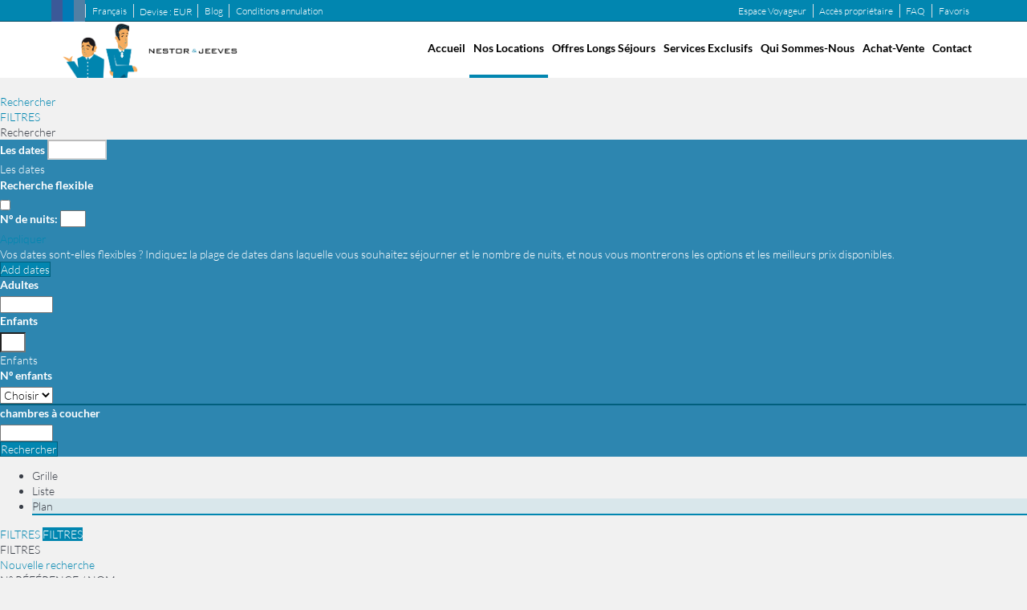

--- FILE ---
content_type: text/html; charset=utf-8
request_url: https://www.nestor-jeeves.com/location/location-p0/tag-1---budget------collection/
body_size: 25433
content:
<!DOCTYPE>
<html lang="fr" ontouchstart="">
  <head>
    <meta http-equiv="X-UA-Compatible" content="IE=edge" />
                <script type="text/javascript">
            if ('serviceWorker' in navigator) {
              const urlOLB = getRewriteUrl();
              const urlServiceWorker = urlOLB + 'default/js/serviceWorker/serviceWorker.js';

              navigator.serviceWorker
                .register(urlServiceWorker, { scope: './' }).then(function(registration) {
                  console.log('Service worker registration succeeded:', registration);
                }).catch(function(error) {
                  console.log('Service worker registration failed:', error);
                });
            }

            function getRewriteUrl() {
              const urlOLB = "https://www.nestor-jeeves.com/location/";
              const urlWeb = urlOLB.replace(/https?\:\/\//, '');
              const urlRewrite = urlWeb.substring(urlWeb.indexOf('/'));

              return urlRewrite;
            }
          </script>
                <link rel="preload" href="https://fwk.avantio.com/assets/fonts/fonts.css" as="style" onload="this.rel='stylesheet';">

                  <link rel="stylesheet" href="https://crs.avantio.com/min/?g=css&modules=redesign,default,mapbox&type=vendor&typeView=results&v=1765238406" type="text/css">
          <link rel="stylesheet" href="https://crs.avantio.com/min/?g=css&modules=redesign,default,rentals,redesign-responsive&type=main&typeView=results&v=1765238406" type="text/css">
        
        <script>
	// Define fbq function
  !function(f,b,e,v,n,t,s)
  {if(f.fbq)return;n=f.fbq=function(){n.callMethod?
  n.callMethod.apply(n,arguments):n.queue.push(arguments)};
  if(!f._fbq)f._fbq=n;n.push=n;n.loaded=!0;n.version='2.0';
  n.queue=[];t=b.createElement(e);t.async=!0;
  t.src=v;s=b.getElementsByTagName(e)[0];
  s.parentNode.insertBefore(t,s)}(window, document,'script',
  'https://connect.facebook.net/en_US/fbevents.js');
  // Set facebook pixel consent
	fbq('consent', 'revoke');

	// Define dataLayer and the gtag function.
	window.dataLayer = window.dataLayer || [];
	function gtag(){dataLayer.push(arguments);}
	// Set ad_storage and analytics_storage.
	gtag('consent', 'default', {
		'analytics_storage': 'denied',
		'ad_storage': 'denied',
    'ad_user_data': 'denied',
    'ad_personalization': 'denied',
    'personalization_storage': 'denied',
    'functionality_storage': 'denied',
    'security_storage': 'denied'
	});
	gtag('set', 'ads_data_redaction', true);
</script><!-- Google tag (gtag.js) -->
<script async src="https://www.googletagmanager.com/gtag/js?id=UA-75487955-1"></script>
<script>
  window.dataLayer = window.dataLayer || [];
  function gtag(){dataLayer.push(arguments);}
  gtag('js', new Date());

  gtag('config', 'UA-75487955-1');
</script>

<TITLE>Location appartements et studio  - Location , 1. "BUDGET"     Collection</TITLE>
            <meta name="description" content="Réservez en ligne votre appartements et studio pour vos vacances.">
            <meta name="keywords" content="Location appartements et studio a Nice, Location de appartements et studio a Nice, Location appartements et studio Nice">
            <meta name="language" content="fr">
            <meta name="viewport" content="width=device-width, initial-scale=1.0, maximum-scale=1.0, user-scalable=0" />
            <meta content=Holidays name=classification>
            <meta name="revisit-after" content="1 month">
            <meta name="rating" content="General">
            <meta name="robots" content="index,follow">
            <meta property="og:type" content="website" />
            <meta property="og:title" content="Location appartements et studio  - Location , 1. "BUDGET"     Collection"/>
            <meta property="og:description" content="Réservez en ligne votre appartements et studio pour vos vacances."/>
            <meta property="og:url" content="https://www.nestor-jeeves.com/location/location-locations-p0/tag-1---budget------collection/"/>
            <meta property="og:image" content="https://www.nestor-jeeves.com/location/datosBroker/bk_ashleyparker/imagenes/bk_ashleyparker_cabeceraEmail.gif"/>
        <meta http-equiv="Content-Type" content="text/html; charset=utf-8"><link rel="canonical" href="https://www.nestor-jeeves.com/location/location-locations-p0/tag-1---budget------collection/" /><link rel="alternate" hreflang="en" href="https://www.nestor-jeeves.com/en/rentals/holidays-rentals-rentals-p0/tag-1---budget------collection/" /><link rel="alternate" hreflang="fr" href="https://www.nestor-jeeves.com/location/location-locations-p0/tag-1---budget------collection/" /><!--[if lt IE 7]>
<script language="JavaScript">
function correctPNG() // correctly handle PNG transparency in Win IE 5.5 & 6.
{
  var arVersion = navigator.appVersion.split("MSIE")
  var version = parseFloat(arVersion[1])
  if ((version >= 5.5) && (document.body.filters))
    {
      for(var i=0; i<document.images.length; i++)
      {
        var img = document.images[i]
        var imgName = img.src.toUpperCase()
        if (imgName.substring(imgName.length-3, imgName.length) == "PNG")
        {
          var imgID = (img.id) ? "id='" + img.id + "' " : ""
          var imgClass = (img.className) ? "class='" + img.className + "' " : ""
          var imgTitle = (img.title) ? "title='" + img.title + "' " : "title='" + img.alt + "' "
          var imgStyle = "display:inline-block;" + img.style.cssText
          if (img.align == "left") imgStyle = "float:left;" + imgStyle
          if (img.align == "right") imgStyle = "float:right;" + imgStyle
          if (img.parentElement.href) imgStyle = "cursor:hand;" + imgStyle
          var strNewHTML = "<span " + imgID + imgClass + imgTitle
          + " style=\"" + "width:" + img.width + "px; height:" + img.height + "px;" + imgStyle + ";"
          + "filter:progid:DXImageTransform.Microsoft.AlphaImageLoader"
          + "(src=\'" + img.src + "\', sizingMethod='scale');\"></span>"
           img.outerHTML = strNewHTML
           i = i-1
          }
        }
      }
}
window.attachEvent("onload", correctPNG);
</script>
<![endif]--><script>function disabled() {}</script>
<script>
  window.jQuery || document.write('<script src="https://crs.avantio.com/default/js/jquery-3.4.1.min.js"><\/script>');
</script>
  <script src="https://www.google.com/recaptcha/api.js?render="></script>
  <script>window.recaptchaSiteKey = "";</script>
  <script>
  $(document).ready(function() {
    if (!$.cookie("acceptedCookies")) {
      document.cookie = "GA_ID=" + encodeURIComponent("UA-75487955-1") + "; Path=/; Secure";
    }
  });
  </script>
   </head>
<body>
  
      <script type="text/javascript" src="https://crs.avantio.com/default/js/lazyLoad.js" defer></script>
    
  <div id="all">

<script>
  (function () {
    var link = document.createElement('link');
    link.type = 'image/x-icon';
    link.rel = 'shortcut icon';
    link.href = '/child/assets/img/favicon.ico';
    document.getElementsByTagName('head')[0].appendChild(link);
   }());
</script>


<link rel="stylesheet" href="/app/css/its--style.css"><link rel="stylesheet" href="https://fwk.avantio.com/assets/core-7.0/css/update.css"><link rel="stylesheet" href="https://fwk.avantio.com/assets/fonts/fontlibrary/css/fontlibrary.css"><link rel="stylesheet" href="/child/assets/css/style.css"><link rel="stylesheet" href="/child/assets/css/top.css">
        <!--[if lt IE 9]>
		<script src="https://oss.maxcdn.com/html5shiv/3.7.2/html5shiv.min.js"></script>
		<script src="https://oss.maxcdn.com/respond/1.4.2/respond.min.js"></script>
        <![endif]-->
<div class="its--online-fix" data-template="1" data-version="2">
<div id="top">


<header id="header"  class="its--wrapper-full header-block-its-light  ">
  
  <div id="its--container_cook" data-url="https://fwk.avantio.com/services/setCookieLogs.php" style="display:none" class="its--wrapper-full cookies-block-its-light" tabindex="1">
  <div class="its--container-fluid">
    <p class="cookie_title">
      Nous nous soucions de votre vie privée    </p>
    <p class="cookie_description">
      Nous utilisons des cookies strictement nécessaires au bon fonctionnement du site web, ainsi que des cookies relatifs à l'amélioration et à la personnalisation de votre expérience, à des fins d'analyse statistique ainsi que pour vous proposer des publicités basées sur vos centres d'intérêt. Vous pouvez accepter ou refuser les cookies en cliquant sur le bouton "Tout accepter" ou "Refuser" ou, au contraire, les configurer selon vos préférences en cliquant sur le bouton "Configurer". Pour plus d'informations, vous pouvez consulter notre       <a class="enlacePolitica fwk-color"> Politique de Cookies.</a>
          </p>
    <div class="cookie_selections">
      <form id="cookies" data-bk="bk_ashleyparker" data-lang="FR" data-url="https://fwk.avantio.com/services/getCookieInfo.php">
        <div class="cookies_actions">
          <a id="its--selectionCookies" class="fwk-color fwk-border">Configurer</a>
          <a id="its--denyCookies" class="fwk-bg fwk-color-cont ">Refuser</a>
          <a id="its--allCookies" class="fwk-bg fwk-color-cont ">Tout accepter</a>
        </div>
      </form>
    </div>
  </div>

  <div class="popup_cookies__text fwk-bg-cont" style="display: none;">
    <div class="title">
      <div class="text">Politiques des Cookies</div>
    </div>
    <div class="widget_inner">
      <div id="contentPoliticaCookies">
<p>1. Qu'est-ce qu'un cookie ?</p>
<div id="comp-kkfipatm1" class="_2bafp" data-testid="richTextElement">
<p class="font_9">Un cookie est un petit fichier constitué de lettres et de chiffres et téléchargé sur votre ordinateur lorsque vous accédez à certains sites web. En général, les cookies permettent à un site web de reconnaître l'ordinateur de l’utilisateur.<br />​<br />La chose la plus importante à savoir sur les cookies que nous plaçons est qu'ils servent à améliorer la convivialité de notre site web, par exemple en mémorisant les préférences du site et les paramètres linguistiques.</p>
<p class="font_9">2. Pourquoi utilisons-nous des cookies ?</p>
</div>
<div id="comp-kkfipatp1" class="_2bafp" data-testid="richTextElement">
<p class="font_9">Nous pouvons utiliser des cookies et d'autres technologies similaires pour un certain nombre de raisons, par exemple : i) pour des besoins de sécurité ou de protection contre la fraude, et afin d'identifier et de prévenir les cyber-attaques, ii) pour vous fournir le service que vous avez choisi de recevoir de notre part, iii) pour contrôler et analyser les performances, le fonctionnement et l'efficacité de notre service et iv) d'améliorer votre expérience utilisateur.</p>
<p class="font_9">3. Vos choix :</p>
</div>
<div id="comp-kkfipatx1" class="_2bafp" data-testid="richTextElement">
<p class="font_9">Pour en savoir plus sur les cookies, notamment sur la manière de voir quels cookies ont été définis et de comprendre comment les gérer, les supprimer ou les bloquer, visitez <a href="https://aboutcookies.org/" target="_blank" rel="noopener">https://aboutcookies.org/</a> ou <a href="https://www.allaboutcookies.org/fr/" target="_blank" rel="noopener">https://www.allaboutcookies.org/fr/</a>.<br /> </p>
<p class="font_9">Il est également possible d'empêcher votre navigateur d'accepter les cookies en modifiant les paramètres concernés dans votre navigateur. Vous pouvez généralement trouver ces paramètres dans le menu « Options » ou « Préférences » de votre navigateur.<br /> </p>
<p class="font_9">Veuillez noter que la suppression de nos cookies ou la désactivation de futurs cookies ou technologies de suivi pourront vous empêcher d'accéder à certaines zones ou fonctionnalités de nos services, ou pourront autrement affecter négativement votre expérience d'utilisateur.<br /> ​</p>
<p class="font_9">Il se peut que nous modifiions cette politique en matière de cookies. Nous vous encourageons à consulter régulièrement cette page pour obtenir les dernières informations sur les cookies.</p>
</div></div>    </div>
    <div class="cookies_actions">
      <a class="fwk-color fwk-border its--closeCookies">Fermer</a>
    </div>
  </div>

  <div class="popup_cookies fwk-bg-cont" style="display: none;">
    <div class="title">
      <div class="text">Configuration des cookies</div>
    </div>
    <form action="">
      <div class="cookies_options">
        <div class="text">En cliquant sur "Accepter les configurations", vous sauvegardez la sélection de cookies que vous avez effectuée. Si vous n'avez sélectionné aucune option, en cliquant sur ce bouton vous refusez tous les cookies.</div>
        <div class="its--row inputs">
          <div class="its--row checks">
            <div class="its--col-sm-9 cookies-description">
              <label class="tooltip"><i class="icon-right-open"></i>Nécessaires</label>
            </div>
            <div class="its--col-sm-3">
              <input id="necessary" type="checkbox" name="necessary" checked disabled/><span>Toujours activées</span>
            </div>
          </div>

          <div class="its--row description">
            <div class="its--col-sm-12">
              <p class="info-options" style="display: none;">Cookies strictement nécessaires à la fourniture d'un service ou d'un contenu demandé par l'utilisateur. Ils sont responsables d'aspects techniques tels que l'identification des enregistrements et la gestion des préférences des outils dans l'utilisation, l'interaction et la localisation de l'accès au contenu.</p>
              <div id="necessary_cookies" style="display: none;"></div>
            </div>
          </div>
          <hr>

          <div class="its--row checks">
            <div class="its--col-sm-9 cookies-description">
              <label class="tooltip"><i class="icon-right-open"></i>Fonctionnels</label>
            </div>
            <div class="its--col-sm-3">
              <input id="functionallity" class="fwk-bg-checked-before" type="checkbox" name="functionallity"/>
            </div>
          </div>
          <div class="its--row description">
            <div class="its--col-sm-12">
              <p class="info-options" style="display: none;">Les cookies fonctionnels fournissent à l'utilisateur des informations qui enrichissent son expérience de navigation comme, par exemple, l'affichage des prévisions météorologiques en fonction de sa localisation.</p>
              <div id="functionallity_cookies" style="display: none;"></div>
            </div>
          </div>
          <hr>

          <div class="its--row checks">
            <div class="its--col-sm-9 cookies-description">
              <label class="tooltip"><i class="icon-right-open"></i>Statistiques et analyses</label>
            </div>
            <div class="its--col-sm-3">
              <input id="analysis" type="checkbox" class="fwk-bg-checked-before" name="analysis"/>
            </div>
          </div>

          <div class="its--row description">
            <div class="its--col-sm-12">
              <p class="info-options" style="display: none;">Ces cookies collectent des informations relatives à l'utilisation de la page, telles que le temps passé sur la page et les contenus visités par les lecteurs, afin de mesurer leurs performances et d'améliorer la navigation.<br>
Les principaux objectifs poursuivis avec ce type de cookies sont les suivants :<br>
Permettre l'identification anonyme des utilisateurs de la navigation et, par conséquent, le comptage approximatif du nombre de visiteurs.<br>
Identifier de manière anonyme les contenus les plus visités.<br>
Savoir si l'utilisateur qui accède au site est un nouveau visiteur ou un visiteur récurrent.</p>
              <div id="analysis_cookies" style="display: none;"></div>
            </div>
          </div>

          <hr>

          <div class="its--row checks">
            <div class="its--col-sm-9 cookies-description">
              <label class="tooltip"><i class="icon-right-open"></i>Publicitaires</label>
            </div>
            <div class="its--col-sm-3">
              <input id="marketing" type="checkbox" class="fwk-bg-checked-before" name="marketing"/>
            </div>
          </div>
          <div class="its--row description">
            <div class="its--col-sm-12">
              <p class="info-options" style="display: none;">Ces cookies obtiennent des informations sur la navigation de l'utilisateur afin de gérer les espaces publicitaires et d'offrir des contenus plus pertinents et de meilleure qualité en fonction des goûts de l'utilisateur.</p>
              <div id="marketing_cookies" style="display: none;"></div>
            </div>
          </div>
          <div class="cookies_actions">
            <a id="its--closeCookies" class="fwk-color fwk-border">Fermer</a>
            <a id="its--acceptedCookies" class="fwk-bg fwk-color-cont ">Accepter les configurations</a>
          </div>
        </div>
      </div>
    </form>
  </div>
</div>    <div id="upper_header">
    <div class="its--container">
      <div class="its--row">
        <div class="its--col-xs-12">
          <div class="preheader-item-left item-social_media" id="social_media">  <ul>
          <li><a href="https://www.facebook.com/NestorandJeeves/" target="_blank" class="icon-facebook"></a></li>
          <li><a href="https://www.linkedin.com/company/nestor&jeeves/about/" target="_blank" class="icon-linkedin"></a></li>
          <li><a href="https://www.instagram.com/nestor_jeeves/" target="_blank" class="icon-instagram"></a></li>
      </ul>
<div class="separador"></div></div><div class="preheader-item-left item-idiomas" id="idiomas">
<div class="dropdown">
  <a class="btn btn-link dropdown-toggle btn-xs " id="dropdownLang" data-href="www.nestor-jeeves.com" data-iso="FR" data-toggle="dropdown">
    
    Français
     
      <span class="icon icon-down-open"></span>
      </a>

      <ul class="dropdown-menu dropdown-menu-right" role="languages" aria-labelledby="dropdownLang">
      <li><a data-iso="EN" tabindex="-1" href="https://www.nestor-jeeves.com/en/rentals/holidays-rentals-rentals-p0/tag-1---budget------collection/">English (UK)</a></li>    </ul>
  </div><div class="separador"></div></div><div class="preheader-item-left item-multimoneda" id="multimoneda">    <div class="dropdown currency">
      <div class="dropdown-toggle" data-toggle="dropdown" data-qa="currency_selector">
        <span>Devise :</span>
        <span id="select_monedas">EUR</span>
        <span class="icon icon-down-open"></span>
      </div>
      <div class="contenedor_dropDown">
        <ul class="dropdown-menu arrow_box_dropdown">
          <li class="title">
            <b>Choisissez votre devise</b>
          </li>

                      <li>
              <a href="javascript:setCookieCurrency('www.nestor-jeeves.com', 'bk_ashleyparker', 978, 1);">
                <span>EUR</span><span class="simboloMoneda">€</span> 
              </a>
            </li>
                      <li>
              <a href="javascript:setCookieCurrency('www.nestor-jeeves.com', 'bk_ashleyparker', 36, 1);">
                <span>AUD</span><span class="simboloMoneda"></span> 
              </a>
            </li>
                      <li>
              <a href="javascript:setCookieCurrency('www.nestor-jeeves.com', 'bk_ashleyparker', 124, 1);">
                <span>CAD</span><span class="simboloMoneda"></span> 
              </a>
            </li>
                      <li>
              <a href="javascript:setCookieCurrency('www.nestor-jeeves.com', 'bk_ashleyparker', 484, 1);">
                <span>MXN</span><span class="simboloMoneda"></span> 
              </a>
            </li>
                      <li>
              <a href="javascript:setCookieCurrency('www.nestor-jeeves.com', 'bk_ashleyparker', 756, 1);">
                <span>CHF</span><span class="simboloMoneda"></span> 
              </a>
            </li>
                      <li>
              <a href="javascript:setCookieCurrency('www.nestor-jeeves.com', 'bk_ashleyparker', 784, 1);">
                <span>AED</span><span class="simboloMoneda"></span> 
              </a>
            </li>
                      <li>
              <a href="javascript:setCookieCurrency('www.nestor-jeeves.com', 'bk_ashleyparker', 826, 1);">
                <span>GBP</span><span class="simboloMoneda">£</span> 
              </a>
            </li>
                      <li>
              <a href="javascript:setCookieCurrency('www.nestor-jeeves.com', 'bk_ashleyparker', 840, 1);">
                <span>USD</span><span class="simboloMoneda">US$</span> 
              </a>
            </li>
                  </ul>
      </div>
    </div>
<div class="separador"></div></div><div class="preheader-item-left item-blog" id="blog">
<a href="https://www.nestor-jeeves.com/../blog/fr" class="btn btn-link btn-xs">Blog</a>
<div class="separador"></div></div><div class="preheader-item-left item-anulacion" id="anulacion">
<a href="https://www.nestor-jeeves.com/../conditions-generales/#general_terms" class="btn btn-link btn-xs">    Conditions annulation 
</a></div><div class="preheader-item-right item-favoritosMarkup" id="favoritosMarkup">

  <a href="https://www.nestor-jeeves.com/location/favoris/" class="btn btn-link btn-xs">
    <span class="contentFavoritos"><i class="icon icon-heart-filled "></i></span> Favoris  </a>
<div class="separador"></div></div><div class="preheader-item-right item-faq-header" id="faq-header">
<a href="https://www.nestor-jeeves.com/faq" class="btn btn-link btn-xs">FAQ</a>
<div class="separador"></div></div><div class="preheader-item-right item-login">
<a href="https://www.nestor-jeeves.com/acces-proprietaire" class="btn btn-link btn-xs">Accès propriétaire</a>
<div class="separador"></div></div><div class="preheader-item-right item-intranet" id="intranet"><a href="https://app.nestor-jeeves.com/welcome" class="btn btn-link btn-xs intranet-user" target="_blank"><i class="icon-user"></i> Espace Voyageur</a>
</div>                  
        </div>
      </div>
    </div>
  </div>
  
  <div id="lower_header">
    <div class="its--container">
      <div class="its--row">
        <div id="logo" class=" its--col-sm-3 its--col-xs-9 ">
          <a href='https://www.nestor-jeeves.com/'><img src='/child/assets/img/logo.png' alt='Nestor & Jeeves' /></a>        </div>
        <div id="toggle_nav" class=" visible-xs-inline-block its--col-xs-3  visible-xs-inline-block  navbar navbar-default">
          <button id="navegacion_btn" type="button" class="navbar-toggle collapsed " data-toggle="collapse" data-target="#main-nav">
            <span class="sr-only">Menu</span>
            <span class="icon-bar"></span>
            <span class="icon-bar"></span>
            <span class="icon-bar"></span>
          </button>
        </div>
                <div id="mobile_menu">
                    <span id="navegacion_close" class="icon-cancel"></span>
                    <ul class="nav navbar-nav">
            <li id="nav-inicio" ><a  href="https://www.nestor-jeeves.com" >Accueil</a></li><li id="nav-alquiler" class='its--item_active'><a  href="https://www.nestor-jeeves.com/location/location-locations-d0/" >Nos Locations<span class="icon icon-down-open"></span></a><ul><li class="nav-submenu" ><a  href="https://www.nestor-jeeves.com/location/location-locations-d0/" >Location 3 à 90 nuits</a></li><li class="nav-submenu" ><a target="_blank" href="https://www.jeloueici.fr/nos-locations " >Location 3 à 10 mois</a></li><li class="nav-submenu" ><a target="_blank" href="https://www.jeloueici.fr/nos-locations" >Location plus de 10 mois</a></li></ul></li><li id="nav-descuentos" ><a  href="../#anchor-header" >Offres Longs Séjours</a></li><li id="nav-servicios" ><a  href="https://www.nestor-jeeves.com/services-exclusifs/" >Services Exclusifs</a></li><li id="nav-nosotros" ><a  href="https://www.nestor-jeeves.com/qui-sommes-nous/" >Qui Sommes-nous</a></li><li id="nav-ventas" ><a target="_blank" href="https://www.ashley-parker.fr/fr" >Achat-Vente</a></li><li id="nav-contacto" ><a  href="https://www.nestor-jeeves.com/contact/" >Contact</a></li>          </ul>
          <ul class="nav navbar-nav">
            <div class="preheader-item-left item-social_media" id="social_media">  <ul>
          <li><a href="https://www.facebook.com/NestorandJeeves/" target="_blank" class="icon-facebook"></a></li>
          <li><a href="https://www.linkedin.com/company/nestor&jeeves/about/" target="_blank" class="icon-linkedin"></a></li>
          <li><a href="https://www.instagram.com/nestor_jeeves/" target="_blank" class="icon-instagram"></a></li>
      </ul>
<div class="separador"></div></div><div class="preheader-item-left item-idiomas" id="idiomas">
<div class="dropdown">
  <a class="btn btn-link dropdown-toggle btn-xs " id="dropdownLang" data-href="www.nestor-jeeves.com" data-iso="FR" data-toggle="dropdown">
    
    Français
     
      <span class="icon icon-down-open"></span>
      </a>

      <ul class="dropdown-menu dropdown-menu-right" role="languages" aria-labelledby="dropdownLang">
      <li><a data-iso="EN" tabindex="-1" href="https://www.nestor-jeeves.com/en/rentals/holidays-rentals-rentals-p0/tag-1---budget------collection/">English (UK)</a></li>    </ul>
  </div><div class="separador"></div></div><div class="preheader-item-left item-multimoneda" id="multimoneda">    <div class="dropdown currency">
      <div class="dropdown-toggle" data-toggle="dropdown" data-qa="currency_selector">
        <span>Devise :</span>
        <span id="select_monedas">EUR</span>
        <span class="icon icon-down-open"></span>
      </div>
      <div class="contenedor_dropDown">
        <ul class="dropdown-menu arrow_box_dropdown">
          <li class="title">
            <b>Choisissez votre devise</b>
          </li>

                      <li>
              <a href="javascript:setCookieCurrency('www.nestor-jeeves.com', 'bk_ashleyparker', 978, 1);">
                <span>EUR</span><span class="simboloMoneda">€</span> 
              </a>
            </li>
                      <li>
              <a href="javascript:setCookieCurrency('www.nestor-jeeves.com', 'bk_ashleyparker', 36, 1);">
                <span>AUD</span><span class="simboloMoneda"></span> 
              </a>
            </li>
                      <li>
              <a href="javascript:setCookieCurrency('www.nestor-jeeves.com', 'bk_ashleyparker', 124, 1);">
                <span>CAD</span><span class="simboloMoneda"></span> 
              </a>
            </li>
                      <li>
              <a href="javascript:setCookieCurrency('www.nestor-jeeves.com', 'bk_ashleyparker', 484, 1);">
                <span>MXN</span><span class="simboloMoneda"></span> 
              </a>
            </li>
                      <li>
              <a href="javascript:setCookieCurrency('www.nestor-jeeves.com', 'bk_ashleyparker', 756, 1);">
                <span>CHF</span><span class="simboloMoneda"></span> 
              </a>
            </li>
                      <li>
              <a href="javascript:setCookieCurrency('www.nestor-jeeves.com', 'bk_ashleyparker', 784, 1);">
                <span>AED</span><span class="simboloMoneda"></span> 
              </a>
            </li>
                      <li>
              <a href="javascript:setCookieCurrency('www.nestor-jeeves.com', 'bk_ashleyparker', 826, 1);">
                <span>GBP</span><span class="simboloMoneda">£</span> 
              </a>
            </li>
                      <li>
              <a href="javascript:setCookieCurrency('www.nestor-jeeves.com', 'bk_ashleyparker', 840, 1);">
                <span>USD</span><span class="simboloMoneda">US$</span> 
              </a>
            </li>
                  </ul>
      </div>
    </div>
<div class="separador"></div></div><div class="preheader-item-left item-blog" id="blog">
<a href="https://www.nestor-jeeves.com/../blog/fr" class="btn btn-link btn-xs">Blog</a>
<div class="separador"></div></div><div class="preheader-item-left item-anulacion" id="anulacion">
<a href="https://www.nestor-jeeves.com/../conditions-generales/#general_terms" class="btn btn-link btn-xs">    Conditions annulation 
</a></div><div class="preheader-item-right item-favoritosMarkup" id="favoritosMarkup">

  <a href="https://www.nestor-jeeves.com/location/favoris/" class="btn btn-link btn-xs">
    <span class="contentFavoritos"><i class="icon icon-heart-filled "></i></span> Favoris  </a>
<div class="separador"></div></div><div class="preheader-item-right item-faq-header" id="faq-header">
<a href="https://www.nestor-jeeves.com/faq" class="btn btn-link btn-xs">FAQ</a>
<div class="separador"></div></div><div class="preheader-item-right item-login">
<a href="https://www.nestor-jeeves.com/acces-proprietaire" class="btn btn-link btn-xs">Accès propriétaire</a>
<div class="separador"></div></div><div class="preheader-item-right item-intranet" id="intranet"><a href="https://app.nestor-jeeves.com/welcome" class="btn btn-link btn-xs intranet-user" target="_blank"><i class="icon-user"></i> Espace Voyageur</a>
</div>          </ul>
        </div>
                <div id="navigation" class=" its--col-sm-9 its--col-xs-12 ">
          <nav class="navbar navbar-default" role="navigation">
            <div class="collapse navbar-collapse" id="main-nav">
              <ul class="nav navbar-nav">
                <li id="nav-inicio" ><a  href="https://www.nestor-jeeves.com" >Accueil</a></li><li id="nav-alquiler" class='its--item_active'><a  href="https://www.nestor-jeeves.com/location/location-locations-d0/" >Nos Locations<span class="icon icon-down-open"></span></a><ul><li class="nav-submenu" ><a  href="https://www.nestor-jeeves.com/location/location-locations-d0/" >Location 3 à 90 nuits</a></li><li class="nav-submenu" ><a target="_blank" href="https://www.jeloueici.fr/nos-locations " >Location 3 à 10 mois</a></li><li class="nav-submenu" ><a target="_blank" href="https://www.jeloueici.fr/nos-locations" >Location plus de 10 mois</a></li></ul></li><li id="nav-descuentos" ><a  href="../#anchor-header" >Offres Longs Séjours</a></li><li id="nav-servicios" ><a  href="https://www.nestor-jeeves.com/services-exclusifs/" >Services Exclusifs</a></li><li id="nav-nosotros" ><a  href="https://www.nestor-jeeves.com/qui-sommes-nous/" >Qui Sommes-nous</a></li><li id="nav-ventas" ><a target="_blank" href="https://www.ashley-parker.fr/fr" >Achat-Vente</a></li><li id="nav-contacto" ><a  href="https://www.nestor-jeeves.com/contact/" >Contact</a></li>              </ul>
            </div>
          </nav>
        </div>
              </div>
    </div>
  </div>
</header>
</div>
 <main id="main" class="its--wrapper-full">
	<div class="its--container-fluid">
		<div class="its--row">
			<div class="its--col-md-12">
				<!-- aquí se abre #centro -->
	<script type="text/javascript">
var xajaxRequestUri="https://www.nestor-jeeves.com/location/gestorFormulario.php";
var xajaxDebug=false;
var xajaxStatusMessages=false;
var xajaxWaitCursor=true;
var xajaxDefinedGet=0;
var xajaxDefinedPost=1;
var xajaxLoaded=false;
function xajax_buscando(){return xajax.call("buscando", arguments, 1);}
function xajax_resultados(){return xajax.call("resultados", arguments, 1);}
function xajax_edadesninyos(){return xajax.call("edadesninyos", arguments, 1);}
function xajax_edadesninyos2(){return xajax.call("edadesninyos2", arguments, 1);}
function xajax_calculaDispoLE(){return xajax.call("calculaDispoLE", arguments, 1);}
function xajax_calculaPrecio(){return xajax.call("calculaPrecio", arguments, 1);}
function xajax_showTarifas(){return xajax.call("showTarifas", arguments, 1);}
function xajax_appendTarifa(){return xajax.call("appendTarifa", arguments, 1);}
function xajax_appendDescuento(){return xajax.call("appendDescuento", arguments, 1);}
function xajax_showPeriodos(){return xajax.call("showPeriodos", arguments, 1);}
function xajax_calculaPrecioHotel(){return xajax.call("calculaPrecioHotel", arguments, 1);}
function xajax_refrescaCombos(){return xajax.call("refrescaCombos", arguments, 1);}
function xajax_autoComplete(){return xajax.call("autoComplete", arguments, 1);}
function xajax_insertaFavorito(){return xajax.call("insertaFavorito", arguments, 1);}
function xajax_codigoPromocional(){return xajax.call("codigoPromocional", arguments, 1);}
function xajax_guardaValoracionUtil(){return xajax.call("guardaValoracionUtil", arguments, 1);}
function xajax_getURLBusqueda(){return xajax.call("getURLBusqueda", arguments, 1);}
function xajax_getURLForm(){return xajax.call("getURLForm", arguments, 1);}
function xajax_setCookieCurrency(){return xajax.call("setCookieCurrency", arguments, 1);}
function xajax_enviaContacto(){return xajax.call("enviaContacto", arguments, 1);}
function xajax_calculaPrecioReserva(){return xajax.call("calculaPrecioReserva", arguments, 1);}
function xajax_changeUrlResultados(){return xajax.call("changeUrlResultados", arguments, 1);}
function xajax_sendByEmail(){return xajax.call("sendByEmail", arguments, 1);}
	</script>
	<script type="text/javascript" src="https://crs.avantio.com/default/js/xajax/xajax_js/xajax.js"></script>
	<script type="text/javascript">
window.setTimeout(function () { if (!xajaxLoaded) { alert('Error: the xajax Javascript file could not be included. Perhaps the URL is incorrect?\nURL: ./default/js/xajax/xajax_js/xajax.js'); } }, 6000);
	</script>
<script language="javascript">function openWindow() {}</script><div id='centro' class='bk_ashleyparker_busqueda'>  
<div id="sombra2" class="sombra_miniform">
    <div id="contenedor" class="contenedor_sidebar ">
        <div id="nuevosFiltros">
            <div id="filter_busqueda" class="bloque_filter" >
                <a href="javascript:void(0)" onclick="getNuevaBusqueda()"><i class="icon icon-search"></i>Rechercher</a>
            </div>
            <div id="filter_features" class="bloque_filter" >
                <a href="javascript:void(0)" onclick="getNuevosFiltros()"><i class="icon icon-filter"></i>FILTRES</a>
            </div>
        </div>
        <div id="formulario_resultados">
            <div class="bloque_title">
                Rechercher                <i class="icon icon-close" onclick="ocultaBusqueda()"></i>
            </div>
            <form name="formBusquedaAlquileres" id="formBusquedaAlquileres" method="POST" action="resultadosBusqueda.php?FRMClase=&FRMPais=0&FRMZona=&FRMRegion=&FRMProvincia=&FRMDestino=&FRMBarrio=&FRMNombre=&FRMEdificio=&bk=bk_ashleyparker&Idioma=FR&bk=bk_ashleyparker&Idioma=FR-W1247BCP0ZDAIFR.html">
                <INPUT type="hidden" name="skin" value='redesign'>
                <INPUT type="hidden" name="galeriaDinamica" value="1" id="galeriaDinamica">
                <INPUT type="hidden" name="multiphoto" value="1" id="multiphoto">
                <INPUT type="hidden" name="FRMNuevaBusqueda" value='SI'>
                <INPUT type="hidden" name="FRMMiniBusqueda" value='SI'>
                <INPUT type="hidden" name="FORMULARIO" value=''>
                <INPUT type="hidden" name="FRMPurpose" id="FRMPurpose" value='ALQUILER'>
                <INPUT type="hidden" name="bk"  id="bk" value='bk_ashleyparker'>
                <INPUT type="hidden" name="idbk"  id="idbk" value='1247'>
                <INPUT type="hidden" name="Idioma" id="Idioma" value='FR'>
                <INPUT type="hidden" name="EdadesNinyos" id="EdadesNinyos" value=''>
                <INPUT type="hidden" name="esBk2"  id="esBk2" value=''>
                <INPUT type="hidden" name="FRMRegion" value="" id="FRMRegion">
                <INPUT type="hidden" name="FRMNombre" id="FRMNombre" value='' >
                <INPUT type="hidden" name="FRMOrden" id="FRMOrden" value="" >
                                                <INPUT type="hidden" name="BusquedaPor" value="ZONAS-REGIONES" id="BusquedaPor">
                <INPUT type="hidden" name="tiposPlural" id="tiposPlural" value='appartements-studio'>
                <INPUT type="hidden" name="ES_MINIFORM" id="ES_MINIFORM" value='1'>
                <INPUT type="hidden" name="show_filtro" id="show_filtro" value='0'>
                <INPUT type="hidden" name="EDAD_MAXIMA_NINYO" id="EDAD_MAXIMA_NINYO" value='14'>

                <INPUT type="hidden" name="seleccionObligadaZona"  id="seleccionObligadaZona" value='0'>
                <INPUT type="hidden" name="seleccionObligadaProvincia"  id="seleccionObligadaProvincia" value='0'>
                <INPUT type="hidden" name="seleccionObligadaRegionProvincia"  id="seleccionObligadaRegionProvincia" value='0'>
                <INPUT type="hidden" name="seleccionObligadaPoblacion"  id="seleccionObligadaPoblacion" value='0'>
                <INPUT type="hidden" name="seleccionObligadaTipo"  id="seleccionObligadaTipo" value='0'>

                <INPUT type="hidden" name="filtroNombre"  id="filtroNombre" value='1'>
                <INPUT type="hidden" name="filtroZonas"  id="filtroZonas" value='0'>
                <INPUT type="hidden" name="filtroRegionProvincia" id="filtroRegionProvincia" value='0'>
                <INPUT type="hidden" name="filtroProvincia" id="filtroProvincia" value='0'>
                <INPUT type="hidden" name="filtroDestino" id="filtroDestino" value='0'>
                <INPUT type="hidden" name="filtroBarrio" id="filtroBarrio" value='0'>
                <INPUT type="hidden" name="filtroClase" id="filtroClase" value='0'>
                <INPUT type="hidden" name="filtroUrbaEdif" id="filtroUrbaEdif" value='0'>
                <INPUT type="hidden" name="filtroCategoria" id="filtroCategoria" value='1'>
                <INPUT type="hidden" name="formularioPreferencias" id="formularioPreferencias" value='1'>

                <INPUT type="hidden" name="errorBusquedaDestino"  id="errorBusquedaDestino" value='Vous devez sélectionner une localitè'>
                <INPUT type="hidden" name="errorBusquedaProvincia"  id="errorBusquedaProvincia" value='Vous devez sélectionner un département'>
                <INPUT type="hidden" name="errorBusquedaRegionProvincia"  id="errorBusquedaRegionProvincia" value='Vous devez sélectionner une région-département'>
                <INPUT type="hidden" name="errorBusquedaZona"  id="errorBusquedaZona" value='Vous devez sélectionner une région'>
                <INPUT type="hidden" name="errorBusquedaTipo"  id="errorBusquedaTipo" value='Veuillez introduire le type d'hébergement'>
                <INPUT type="hidden" name="errorBusquedaAdultos"  id="errorBusquedaAdultos" value="S´il vous plaît, introduisez un nombre de personnes">
                <INPUT type="hidden" name="errorBusquedaNinyos"  id="errorBusquedaNinyos" value="Veuillez introduire l´âge des enfants">
                <INPUT type="hidden" name="cargandoDatos"  id="cargandoDatos" value='Données de chargement...'>
                <INPUT type="hidden" name="urlAlquiler"  id="urlAlquiler" value='location'>
                <INPUT type="hidden" name="urlAlq"  id="urlAlq" value='location'>
                <INPUT type="hidden" name="urlVac"  id="urlVac" value='de-vacances'>
                <INPUT type="hidden" name="textoMetasEn"  id="textoMetasEn" value='a'>
                <INPUT type="hidden" name="i18tiposPlural"  id="i18tiposPlural" value="1/appartements;2/villas;3/hotels;4/apparhotels;6/appartements;7/locaux-commerciaux;9/gîte-ruraux;10/garages;13/chalets;14/studio;19/maisons;20/chalets;21/bungalows;22/domaine;27/mobile-home;28/chambres-hotes;29/apparts-au-dernier-étage;30/cession-de-bail;31/bateaux;32/résidences;33/maisons-mitoyennes;34/séjours-à-la-ferme;35/trullo;36/Cabanes;">
                <INPUT type="hidden" name="formatoUrl"  id="formatoUrl" value=1>
                <INPUT type="hidden" name="texto_todos"  id="texto_todos" value='Tous'>
                <INPUT type="hidden" name="texto_sin_categorias"  id="texto_sin_categorias" value='Sans catégories'>
                <INPUT type="hidden" name="PreferenciasAvanzadas"  id="PreferenciasAvanzadas" value='Plus options'>
                <INPUT type="hidden" name="OcultarPreferenciasAvanzadas"  id="OcultarPreferenciasAvanzadas"  value='Cacher les préférences'>
                <INPUT type="hidden" name="Seleccionar"  id="Seleccionar"  value='Choisir'>
                <INPUT type="hidden" name="Margen_inicio_reserva"  id="Margen_inicio_reserva"  value='2'>
                <INPUT type="hidden" name="release_time_zone"  id="release_time_zone"  value=''>
                <INPUT type="hidden" name="RELEASE_MIN_PROPIEDAD"  id="RELEASE_MIN_PROPIEDAD"  value=''>
                <INPUT type="hidden" name="regional_conf_locale"  id="regional_conf_locale"  value=''>
                <INPUT type="hidden" name="limitMonths"  id="limitMonths"  value='12'>
                <input type="hidden" name="formSidebar" id="formSidebar" value="1"/>
                <input type="hidden" name="gridview_type" id="gridview_type" value="0"/>
                <input type="hidden" name="datePickerFormat" id="datePickerFormat" value="dd/mm/yy"/>
                <input type="hidden" name="firstDayOfWeek" id="firstDayOfWeek" value="1"/>
                <input type="hidden" name="tipoVista" id="tipoVista" value="1"/>
                <INPUT type="hidden" name="lockedRed" id="lockedRed" value="0">
                <INPUT type="hidden" name="halfDay" id="halfDay" value="0">
                <INPUT type="hidden" name="APP_PROTO"  id="APP_PROTO" value='https:'>
                <INPUT type="hidden" name="flexible-search" id="flexible-search" value="1">
                                <INPUT type="hidden" name="UrlOnline"  id="UrlOnline" value='1'>
                <INPUT type="hidden" name="rutaRewriteOnline"  id="rutaRewriteOnline" value='www.nestor-jeeves.com'>
                <INPUT type="hidden" name="mostrar_favoritos"  id="mostrar_favoritos" value='1'>

                                <input type="hidden" name="FRMDormitorios" id="FRMDormitorios" class="targetRoomInput" value="0">
                                        <input type="hidden" id="FRMNinyos" name="FRMNinyos" id="FRMNinyos" value=""/>
                                                <fieldset id="miniform_online" >
                    <div id="form_minRespo">
                                                                <div class="dates">
                            <label class="label-title" for="travel-period">
                                <span class="buscarPor">Les dates</span>
                            </label>
                            <span class="custom-input">
                                <input placeholder="Depuis le - Jusqu'au" name="travel-period" id="travel-period" type="text" class="buscador_home_input_dia resultados" value="" onclick="showDates()" size="8" readonly="true" disabled />
                            </span>
                            <input data-translation="Depuis le" name="FRMEntrada" id="FRMEntrada" type="hidden" value="" readonly="true" />
                            <input data-translation="Jusqu'au" name="FRMSalida" id="FRMSalida" type="hidden" value="" readonly="true" />
                            <input data-translation="nuit,nuits" name="FRMNoches" id="FRMNoches" type="hidden" value="" readonly="true" />
                            <div id="container_dates">
                                <div class="bloque_title">
                                    Les dates                                    <i class="icon icon-close" onclick="hideDates()"></i>
                                </div>
                                <div class="bloque_container">
                                    <div id="flexible-search-container">
    <div class="flexible-search-form">
        <div class="form-input-container">
            <div class="box-flexible-search fwk-bg">
                <div class="fwk-color item-box"></div>
                <i class="icon icon-arrow-left"></i>
            </div>
            <div class="form-input-container-header">
                <label class="flexible-search-label">
                    Recherche flexible                    <svg id="fs-icon-info" width="16px" height="16px" viewBox="0 0 16 16" version="1.1" xmlns="http://www.w3.org/2000/svg" xmlns:xlink="http://www.w3.org/1999/xlink">
                        <g id="svg-icon-info" stroke="none" stroke-width="1" fill="none" fill-rule="evenodd">
                            <g transform="translate(-528.000000, -790.000000)" class="fwk-color">
                                <g id="Calendar" transform="translate(339.000000, 457.000000)">
                                    <g id="Icon/Tooltip/Corporative" transform="translate(189.000000, 333.000000)">
                                        <g id="Info-Icon/Small">
                                            <path d="M8,16 C12.4184889,16 16,12.4183111 16,8 C16,3.58168889 12.4184889,0 8,0 C3.58151111,0 0,3.58168889 0,8 C0,12.4183111 3.58151111,16 8,16 Z" id="Info-Icon" fill-rule="nonzero" opacity="0.198716518"></path>
                                            <path d="M8.35555556,3.55555556 C8.94478222,3.55555556 9.42222222,4.06579297 9.42222222,4.6951567 C9.42222222,5.32452042 8.94478222,5.83475783 8.35555556,5.83475783 C7.76632889,5.83475783 7.28888889,5.32452042 7.28888889,4.6951567 C7.28888889,4.06579297 7.76632889,3.55555556 8.35555556,3.55555556 Z M8,6.3665717 C9.06666667,6.3665717 9.32536889,7.03893637 9.20590222,7.86841406 L8.71111111,11.3048433 C8.71111111,11.3048433 9.06666667,11.3048433 9.77777778,10.9249763 C9.77777778,10.9249763 9.42222222,12.4444444 8,12.4444444 C6.93333333,12.4444444 6.67463111,11.7720798 6.79409778,10.9426021 L7.28888889,7.50617284 C7.28888889,7.50617284 6.93333333,7.50617284 6.22222222,7.88603989 C6.22222222,7.88603989 6.57777778,6.3665717 8,6.3665717 Z" id="Info-i" fill-rule="nonzero"></path>
                                        </g>
                                    </g>
                                </g>
                            </g>
                        </g>
                    </svg>
                </label>
                <div class="switch-button-wrapper">
                    <input type="checkbox" id="toggle-flexible-search" onclick="toggleFlexibleSearch()">
                    <span class="switch-button">
                        <span class="switch-button-inside"></span>
                    </span>
                </div>
            </div>
        </div>
        <div class="form-input-container">
            <label for="select-nights" class="form-input-night">
                <span>Nº de nuits:</span>
                <select name="select-nights" onchange="onChangeNights()">
                    <option > -- </option>                </select>
            </label>
            <div class="button-apply-search" onclick="hideDatePicker()">
                <span class="fwk-color">Appliquer</span>
            </div>
        </div>
    </div>
    <div class="flexible-search-info-container">
        <div>
            <i class="icon icon-cancel"></i>
        </div>
        <div class="flexible-search-info-main">
            <span class="flexible-search-info-title">Vos dates sont-elles flexibles ?</span>
            <span class="flexible-search-info-text">Indiquez la plage de dates dans laquelle vous souhaitez séjourner et le nombre de nuits, et nous vous montrerons les options et les meilleurs prix disponibles.</span>
        </div>
    </div>
</div>                                </div>
                                <div id="bt_act" class="botonR_fondo">
                                    <a href="javascript:void(0);"  border="0" onclick="javascript:hideDates(true)" id="btn_fechas" tabindex="8">Add dates</a>
                                </div>
                            </div>
                        </div>
                                                                        
                                            <div class="adultos people">
                            <label for="FRMAdultos" class="label-title">Adultes</label>
                            <span class="select_online">
                                <div class="personas_select" >
                                    <span class="select">
                                        <select name="FRMAdultos" id="FRMAdultos"  class="select" onchange="javascript:cambiaAdultos();"><option value="">Choisir</option><option value="1" >1</option><option value="2" >2</option><option value="3" >3</option><option value="4" >4</option><option value="5" >5</option><option value="6" >6</option><option value="7" >7</option><option value="8" >8</option></select>
                                    </span>
                                </div>
                            </span>
                        </div>
                        <div class="ninyos people">
                            <label for="counterNinyos" class="label-title">Enfants</label>
                            <span class="select_online">
                                <div class="personas_select" >
                                    <span class="select">
                                        <input id="counterNinyos" type="text" class="" value="1" onclick="muestraCapaNinyos()"  size="2" readonly="true"/>
                                    </span>
                                </div>
                            </span>

                            <div id="container_edadesNinyos">
                                <div class="bloque_title">
                                    Enfants                                    <i class="icon icon-close" onclick="ocultaNinyos()"></i>
                                </div>
                                <div class="bloque_container">
                                    <label class="label-title">Nº enfants</label>
                                    <div class="flecha_select">
                                        <select id="numEdadesNinyos" class="select" onChange="cambiaNinyos()"><option value="">Choisir</option><option value="1" >1</option><option value="2" >2</option><option value="3" >3</option><option value="4" >4</option><option value="5" >5</option><option value="6" >6</option></select>
                                    </div>
                                    <div id="capa_edades">
                                        <div id='boton_ninyos'></div>
                                    </div>
                                </div>
                            </div>
                        </div>
                    <div class="habitaciones">
  <label class="label-title">chambres à coucher</label>
  
  
  <div class="select_online">
    <span class="select">
      <select class="select" id="FRMDormitorios_miniform" onchange="javascript:cambiaDormitorios();">
        <option selected value="0">Choisir</option><option  value="1">1</option><option  value="2">2</option><option  value="3">3</option><option  value="4">4</option><option  value="5">5</option><option  value="6">6</option><option  value="7">7</option><option  value="8">8+</option>      </select>
    </span>
  </div>
</div>                    <div class="alerts">
                        <div class="alert-box">
                            <i class='icon-info-circled'></i>
                            <span></span>
                        </div>
                    </div>
                    <div id="bt_act" class="botonR_fondo">
                        <a href="javascript:void(0);"  border="0" onclick="javascript:enviaForm(true)" id="btn_busqueda" tabindex="8">Rechercher</a>
                    </div>
                  </div>
                </fieldset>
            </form>
        </div>
        <div id="background">
                        <div class="overlay">
            </div>
        </div>
        <div id="wrapper_map">
            <div class="header_order_print_map">
                <ul id="result-selector-map" class="result-selector">
                                            <li class="items fa fa-th icon icon-grid"><span>Grille</span></li>
                                        
                                             <li class="items fa fa-th-list icon icon-list"><span>Liste</span></li>
                                        
                                            <li class="map-maker icon icon-map-localization selected"><span>Plan</span></li>
                                    </ul>
            </div>
            <div id="wrapper_map2">
                <div id="map_canvas" class="result_sidebar">
                    <div id="loading-map">
                        <div class="fwk-border spinner"></div>
                        <div class="fwk-border spinner-active"></div>
                    </div>
                </div>
            </div>
        </div>
        <div id="contenido" class="contenido_sidebar">
            <div id="bloque_contenido_sidebar">
                <div id="bloque_sidebar">
                    <div class="titulo_filtros">
                        <span>FILTRES</span>
                        <span id="show_filtros">FILTRES<i class="icon icon-down-open"></i></span>
                    </div>
                    <div class="bloque_title">
                        FILTRES                        <i class="icon icon-close" onclick="ocultaFiltros()"></i>
                    </div>                    
                    	                <div id="mini_print">
                		<fieldset id="filtros">
                            <div class="clean-all"><a onclick="javascript:cleanAll()">Nouvelle recherche</a></div>
                        <div class="box_filtros">
    <div  class="referencia_top referencia">
        <div class="titulo_sidebar sec_sidebar">Nº RÉFÉRENCE / NOM</div>
        <input id="FRMNombreSidebar" value="" tabindex="25" onkeyup="if(pulsaIntro(event) && document.getElementById('FRMNombreSidebar').value!=null && document.getElementById('FRMNombreSidebar').value!='')enviaForm(false, true);" placeholder="Rechercher">
        <div  class="busqueda"><a href="javascript:enviaForm(false, true);"></a></div>
    </div>
</div>
<div class="box_filtros full">
  <div class="titulo_sidebar sec_sidebar">Catégorie</div>
  <img id='cargandoCategorias' src="https://crs.avantio.com/default/imagenes/loading_bar.gif" style='display:none'/>
  <ul id="categorias" style='display:block'>
        <li id ="cat1215">
      <input form="formBusquedaAlquileres" id="cat-1215" name="cat-1215" type="checkbox" class="checkbox" value="1215" checked/>
      <label for="cat-1215">
        1. "BUDGET"     Collection      </label>
    </li>
        <li id ="cat1216">
      <input form="formBusquedaAlquileres" id="cat-1216" name="cat-1216" type="checkbox" class="checkbox" value="1216"/>
      <label for="cat-1216">
        2. "CLASSIC"     Collection      </label>
    </li>
        <li id ="cat8190">
      <input form="formBusquedaAlquileres" id="cat-8190" name="cat-8190" type="checkbox" class="checkbox" value="8190"/>
      <label for="cat-8190">
        3. "STANDING" Collection      </label>
    </li>
        <li id ="cat1217">
      <input form="formBusquedaAlquileres" id="cat-1217" name="cat-1217" type="checkbox" class="checkbox" value="1217"/>
      <label for="cat-1217">
        4. "PREMIUM" Collection      </label>
    </li>
        <li id ="cat1218">
      <input form="formBusquedaAlquileres" id="cat-1218" name="cat-1218" type="checkbox" class="checkbox" value="1218"/>
      <label for="cat-1218">
        5. "PRESTIGE" Collection      </label>
    </li>
        <li id ="cat7452">
      <input form="formBusquedaAlquileres" id="cat-7452" name="cat-7452" type="checkbox" class="checkbox" value="7452"/>
      <label for="cat-7452">
        6. MOBILITE : entre 1 et 10 mois      </label>
    </li>
      </ul>
</div><div class="box_filtros">
  <div class="titulo_sidebar sec_sidebar">Salles de bains et toilettes</div>
  <div id="filter-bathrooms">
  
      <div class="">
        <input onclick="javascript:enviaForm()" form="formBusquedaAlquileres" id="bathroom-1" name="FRMBathrooms" type="radio" class="checkbox" value="1" >
        <label for="bathroom-1">1</label>
      </div>
      
      <div class="">
        <input onclick="javascript:enviaForm()" form="formBusquedaAlquileres" id="bathroom-2" name="FRMBathrooms" type="radio" class="checkbox" value="2" >
        <label for="bathroom-2">2</label>
      </div>
      
      <div class="">
        <input onclick="javascript:enviaForm()" form="formBusquedaAlquileres" id="bathroom-3" name="FRMBathrooms" type="radio" class="checkbox" value="3" >
        <label for="bathroom-3">3</label>
      </div>
      
      <div class="">
        <input onclick="javascript:enviaForm()" form="formBusquedaAlquileres" id="bathroom-4" name="FRMBathrooms" type="radio" class="checkbox" value="4" >
        <label for="bathroom-4">4</label>
      </div>
      
      <div class="">
        <input onclick="javascript:enviaForm()" form="formBusquedaAlquileres" id="bathroom-5" name="FRMBathrooms" type="radio" class="checkbox" value="5" >
        <label for="bathroom-5">5</label>
      </div>
      <div>ou plus</div>  </div>
</div><div class="box_filtros">
    <div class="titulo_sidebar sec_sidebar">chambres à coucher</div>
    <div id="filter-bathrooms">
    
        <div class="">
          <input onclick="javascript:cambiaDormitoriosRadio(this.value);javascript:enviaForm()" form="formBusquedaAlquileres" id="bedroom-1" name="RadioDormitorios" type="radio" class="checkbox" value="1" >
          <label for="bedroom-1">1</label>
        </div>
        
        <div class="">
          <input onclick="javascript:cambiaDormitoriosRadio(this.value);javascript:enviaForm()" form="formBusquedaAlquileres" id="bedroom-2" name="RadioDormitorios" type="radio" class="checkbox" value="2" >
          <label for="bedroom-2">2</label>
        </div>
        
        <div class="">
          <input onclick="javascript:cambiaDormitoriosRadio(this.value);javascript:enviaForm()" form="formBusquedaAlquileres" id="bedroom-3" name="RadioDormitorios" type="radio" class="checkbox" value="3" >
          <label for="bedroom-3">3</label>
        </div>
        
        <div class="">
          <input onclick="javascript:cambiaDormitoriosRadio(this.value);javascript:enviaForm()" form="formBusquedaAlquileres" id="bedroom-4" name="RadioDormitorios" type="radio" class="checkbox" value="4" >
          <label for="bedroom-4">4</label>
        </div>
        
        <div class="">
          <input onclick="javascript:cambiaDormitoriosRadio(this.value);javascript:enviaForm()" form="formBusquedaAlquileres" id="bedroom-5" name="RadioDormitorios" type="radio" class="checkbox" value="5" >
          <label for="bedroom-5">5</label>
        </div>
        
        <div class="">
          <input onclick="javascript:cambiaDormitoriosRadio(this.value);javascript:enviaForm()" form="formBusquedaAlquileres" id="bedroom-6" name="RadioDormitorios" type="radio" class="checkbox" value="6" >
          <label for="bedroom-6">6</label>
        </div>
        
        <div class="">
          <input onclick="javascript:cambiaDormitoriosRadio(this.value);javascript:enviaForm()" form="formBusquedaAlquileres" id="bedroom-7" name="RadioDormitorios" type="radio" class="checkbox" value="7" >
          <label for="bedroom-7">7</label>
        </div>
        <div>ou plus</div>    </div>
  </div><div class="box_filtros">
  <div class="titulo_sidebar sec_sidebar">CARACTÉRISTIQUES PRINCIPALES</div>
  <ul id="features">
  
      <li>
        <input form="formBusquedaAlquileres" id="FRMPiscina" name="FRMPiscina" type="checkbox" class="checkbox"  value="1"  />
        <label for="FRMPiscina">Piscine</label>
      </li>
      <li>
        <input form="formBusquedaAlquileres" id="FRMAireAcondicionado" name="FRMAireAcondicionado" type="checkbox" class="checkbox"  value="1"  />
        <label for="FRMAireAcondicionado">Climatisation</label>
      </li>
      <li>
        <input form="formBusquedaAlquileres" id="FRMTerraza" name="FRMTerraza" type="checkbox" class="checkbox"  value="1"  />
        <label for="FRMTerraza">Terrasse</label>
      </li>
      <li>
        <input form="formBusquedaAlquileres" id="FRMBalcon" name="FRMBalcon" type="checkbox" class="checkbox"  value="1"  />
        <label for="FRMBalcon">Balcon</label>
      </li>
      <li>
        <input form="formBusquedaAlquileres" id="FRMParking" name="FRMParking" type="checkbox" class="checkbox"  value="1"  />
        <label for="FRMParking">Parking</label>
      </li>
      <li>
        <input form="formBusquedaAlquileres" id="FRMLavadora" name="FRMLavadora" type="checkbox" class="checkbox"  value="1"  />
        <label for="FRMLavadora">Machine à laver</label>
      </li>
      <li>
        <input form="formBusquedaAlquileres" id="FRMLavavajillas" name="FRMLavavajillas" type="checkbox" class="checkbox"  value="1"  />
        <label for="FRMLavavajillas">Lave-vaisselle</label>
      </li>  </ul>
</div>            			</fieldset>
		            </div>
                    <div id="bt_act" class="botonR_fondo">
                        <a href="javascript:void(0);"  border="0" onclick="javascript:enviaForm(true)" id="btn_filtros" tabindex="8">Appliquer les filtres</a>
                    </div>
                                        <div id="customSidebarResults"></div>
                                    </div>
            </div>
            <div id="resultados_totales" class="result_sidebar line">
                            <div class="header_order_print">
                    <ul class="result-selector">
                                                    <li class="items fa fa-th icon icon-grid"><span>Grille</span></li>
                        
                                                     <li class="items fa fa-th-list icon icon-list"><span>Liste</span></li>
                                                
                                                    <li class="map-maker maps-actioner icon icon-map-localization"><span>Plan</span></li>
                                            </ul>
                                    <div id="xtra">
                        <span class="orden" style='display: '>
                            <span class="titulo_orden">Trier par:</span>
                            <div class="flecha_select">
                                <span class="select">
                                    <select id="FRMOrdenSidebar" style="display:;" class="select" onchange="javascript:enviaForm(true)" tabindex="26">
                                        <option value='personas_nm'>Nbre de personnes</option><option value='precio_asc'>Prix croissants</option><option value='precio_desc' SELECTED>Prix décroissants</option><option value='ciudad_ds'>Lieu</option><option value='kind_ds'>Type de logement</option><option value='name_ds'>Nº de réf.</option><option value='dormitorios_nm'>Nbre chambres à coucher</option><option value='valoracion'>Évaluation</option>                                    </select>
                                </span>
                            </div>
                        </span>
                    </div>
                                                                <div class="breadcrumb"><a href="/"><i class="icon icon-homepage"></i></a> › </div>
                            
                                                    <script type="application/ld+json">
                                {
                                    "@context": "https://schema.org",
                                    "@type": "BreadcrumbList",
                                    "itemListElement": [{
                "@type": "ListItem",
                "position": 1,
                "name": "Locations"
            }]
                                }
                            </script>
                                                            </div>
                                        <script language="javascript">
                xajax_edadesninyos2(xajax.getFormValues('formBusquedaAlquileres'));
            </script>
<span id='maps-data' data-busqueda='eJxtkM1ugzAQhN9lnyAG0p/lVDUcKkWRmrS9L9iBlcBGtjm0Vd69dg0NlXJC8+3gnVnCbIPfDguEkdhB6VAgbOI3oC+jCcpDhBnCWTUdVdpbkgsVMz1Rz2s49Z4HOpimUwneIeioXJL3CFI5z9okHXZ5HmexRTBWKp3UA4KSfOaGzd+/JMMCc31rnOxonIJkf9q/vr/sqyPMe1l/Lt6YTRo7sDeW15DlM3nVBkpzd5GJ7e85coSOZcizWycWxYKrf+keU5MPdj68xCiiNzTy1LrTVDdUq0bZMCLM4+HjzF35G7ViDjCauofyliOD9cluOfIY5hImsf80KGuOyoWbkYylGYusvPwAGsCgIA==' data-request='eJxdTs0OgjAMfpfeTRgRxXJSA4YEEDGeTZFFCZLhBgdjfHdZxYunfn/9WkIfXwaXCFGR5lQbCAwKBMdOF6FsWPAsOpO53eWzI91IbeUFQlzVqqUpHBUcHtc3g3kMsqJccdBHKMJdvM/C40Qv1M+EKzxL5wg/KLgl3VIvr0rX9G873z8H3Skjp6p1cjjFSci3V+xnqi0122MegvcHvmhBcw==' data-url='https://www.nestor-jeeves.com/location/'></span><input type='hidden' name='bk-map' id='bk-map' value='bk_ashleyparker'><input type='hidden' name='idioma-map' id='idioma-map' value='FR'><input type='hidden' name='mouseover-map' id='mouseover-map' value='0'><input type='hidden' name='map-type-selected' id='map-type-selected' value='1'><input type='hidden' name='map-style-type' id='map-style-type' value='0'><input type='hidden' name='api-key-mapbox' id='api-key-mapbox' value='pk.eyJ1IjoibmVzdG9yLWplZXZlcyIsImEiOiJjazhoODF2ZnIwMHA1M2ZvZ2N3MXh2aDZiIn0.suHiGZJbpecfOUrkYmlUhw'>
<ul id="lista-resultados" class="line"><div id="loading-results">
            <div class="fwk-border spinner"></div>
            <div class="fwk-border spinner-active"></div>
        </div>
        <div class="line">
<li lazy-component="animated" class="result_r column-xs-12 fade-in">   
  <div class="resultados-row resultados-multiphoto ">
    <div class="columnaiR">
              <div id="galery_77037" class="fotografiaR owl-carousel">
                  <a target="_blank" href="https://www.nestor-jeeves.com/location/appartement-nice-n-j-palais-de-france-central-front-mer-150384.html"> 
            <img class="owl-lazy fade-in" decoding="async" fetchpriority="low" loading="lazy" data-src="https://www.nestor-jeeves.com/location/fotos/2/1452512704959c11e8b290c1f052a16a3e0d9d7db1/big1713517118333eef0aecde18c8aab7d4e740fa0978.jpg" border="0" align="middle" title="Appartement à Nice - N&J - PALAIS DE FRANCE - Central - Front mer " alt="Appartement à Nice - N&J - PALAIS DE FRANCE - Central - Front mer ">
          </a>
                  <a target="_blank" href="https://www.nestor-jeeves.com/location/appartement-nice-n-j-palais-de-france-central-front-mer-150384.html"> 
            <img class="owl-lazy fade-in" decoding="async" fetchpriority="low" loading="lazy" data-owl-src="https://www.nestor-jeeves.com/location/fotos/2/1452512704959c11e8b290c1f052a16a3e0d9d7db1/big15499011310b475239c9bd45ea9a40866ca8315209.jpg" border="0" align="middle" title="Appartement à Nice - N&J - PALAIS DE FRANCE - Central - Front mer " alt="Appartement à Nice - N&J - PALAIS DE FRANCE - Central - Front mer ">
          </a>
                  <a target="_blank" href="https://www.nestor-jeeves.com/location/appartement-nice-n-j-palais-de-france-central-front-mer-150384.html"> 
            <img class="owl-lazy fade-in" decoding="async" fetchpriority="low" loading="lazy" data-owl-src="https://www.nestor-jeeves.com/location/fotos/2/1452512704959c11e8b290c1f052a16a3e0d9d7db1/big15499014265f6de15ebf2849c20b5eb7ed84c0e2af.jpg" border="0" align="middle" title="Appartement à Nice - N&J - PALAIS DE FRANCE - Central - Front mer " alt="Appartement à Nice - N&J - PALAIS DE FRANCE - Central - Front mer ">
          </a>
                  <a target="_blank" href="https://www.nestor-jeeves.com/location/appartement-nice-n-j-palais-de-france-central-front-mer-150384.html"> 
            <img class="owl-lazy fade-in" decoding="async" fetchpriority="low" loading="lazy" data-owl-src="https://www.nestor-jeeves.com/location/fotos/2/1452512704959c11e8b290c1f052a16a3e0d9d7db1/big15581063099cc3e1bb237f14b948d4510f52566a06.jpg" border="0" align="middle" title="Appartement à Nice - N&J - PALAIS DE FRANCE - Central - Front mer " alt="Appartement à Nice - N&J - PALAIS DE FRANCE - Central - Front mer ">
          </a>
                  <a target="_blank" href="https://www.nestor-jeeves.com/location/appartement-nice-n-j-palais-de-france-central-front-mer-150384.html"> 
            <img class="owl-lazy fade-in" decoding="async" fetchpriority="low" loading="lazy" data-owl-src="https://www.nestor-jeeves.com/location/fotos/2/1452512704959c11e8b290c1f052a16a3e0d9d7db1/big1549901136eb0f900de00863d436860bdf43ccfab8.jpg" border="0" align="middle" title="Appartement à Nice - N&J - PALAIS DE FRANCE - Central - Front mer " alt="Appartement à Nice - N&J - PALAIS DE FRANCE - Central - Front mer ">
          </a>
                  <a target="_blank" href="https://www.nestor-jeeves.com/location/appartement-nice-n-j-palais-de-france-central-front-mer-150384.html"> 
            <img class="owl-lazy fade-in" decoding="async" fetchpriority="low" loading="lazy" data-owl-src="https://www.nestor-jeeves.com/location/fotos/2/1452512704959c11e8b290c1f052a16a3e0d9d7db1/big15500573957f1b5d7a39f85fa99a0ea680b4ab4851.jpg" border="0" align="middle" title="Appartement à Nice - N&J - PALAIS DE FRANCE - Central - Front mer " alt="Appartement à Nice - N&J - PALAIS DE FRANCE - Central - Front mer ">
          </a>
                  <a target="_blank" href="https://www.nestor-jeeves.com/location/appartement-nice-n-j-palais-de-france-central-front-mer-150384.html"> 
            <img class="owl-lazy fade-in" decoding="async" fetchpriority="low" loading="lazy" data-owl-src="https://www.nestor-jeeves.com/location/fotos/2/1452512704959c11e8b290c1f052a16a3e0d9d7db1/big155005778489c8c41a3efd37fed54334c1c0257819.jpg" border="0" align="middle" title="Appartement à Nice - N&J - PALAIS DE FRANCE - Central - Front mer " alt="Appartement à Nice - N&J - PALAIS DE FRANCE - Central - Front mer ">
          </a>
                  <a target="_blank" href="https://www.nestor-jeeves.com/location/appartement-nice-n-j-palais-de-france-central-front-mer-150384.html"> 
            <img class="owl-lazy fade-in" decoding="async" fetchpriority="low" loading="lazy" data-owl-src="https://www.nestor-jeeves.com/location/fotos/2/1452512704959c11e8b290c1f052a16a3e0d9d7db1/big15499011414b60fa1ab1c3315b351e5825a9f563bb.jpg" border="0" align="middle" title="Appartement à Nice - N&J - PALAIS DE FRANCE - Central - Front mer " alt="Appartement à Nice - N&J - PALAIS DE FRANCE - Central - Front mer ">
          </a>
                  <a target="_blank" href="https://www.nestor-jeeves.com/location/appartement-nice-n-j-palais-de-france-central-front-mer-150384.html"> 
            <img class="owl-lazy fade-in" decoding="async" fetchpriority="low" loading="lazy" data-owl-src="https://www.nestor-jeeves.com/location/fotos/2/1452512704959c11e8b290c1f052a16a3e0d9d7db1/big1558106310ac7faa280596a92b5c1952ba234951b3.jpg" border="0" align="middle" title="Appartement à Nice - N&J - PALAIS DE FRANCE - Central - Front mer " alt="Appartement à Nice - N&J - PALAIS DE FRANCE - Central - Front mer ">
          </a>
                  <a target="_blank" href="https://www.nestor-jeeves.com/location/appartement-nice-n-j-palais-de-france-central-front-mer-150384.html"> 
            <img class="owl-lazy fade-in" decoding="async" fetchpriority="low" loading="lazy" data-owl-src="https://www.nestor-jeeves.com/location/fotos/2/1452512704959c11e8b290c1f052a16a3e0d9d7db1/big15499011453d566fbf6c3aa280f5f57391ffa114b6.jpg" border="0" align="middle" title="Appartement à Nice - N&J - PALAIS DE FRANCE - Central - Front mer " alt="Appartement à Nice - N&J - PALAIS DE FRANCE - Central - Front mer ">
          </a>
                  <a target="_blank" href="https://www.nestor-jeeves.com/location/appartement-nice-n-j-palais-de-france-central-front-mer-150384.html"> 
            <img class="owl-lazy fade-in" decoding="async" fetchpriority="low" loading="lazy" data-owl-src="https://www.nestor-jeeves.com/location/fotos/2/1452512704959c11e8b290c1f052a16a3e0d9d7db1/big154990114360bba7580e387ebfe73e3a2ec0ab6821.jpg" border="0" align="middle" title="Appartement à Nice - N&J - PALAIS DE FRANCE - Central - Front mer " alt="Appartement à Nice - N&J - PALAIS DE FRANCE - Central - Front mer ">
          </a>
                  <a target="_blank" href="https://www.nestor-jeeves.com/location/appartement-nice-n-j-palais-de-france-central-front-mer-150384.html"> 
            <img class="owl-lazy fade-in" decoding="async" fetchpriority="low" loading="lazy" data-owl-src="https://www.nestor-jeeves.com/location/fotos/2/1452512704959c11e8b290c1f052a16a3e0d9d7db1/big1549901150e0825e3143ddc1b04c48577c50a72d3b.jpg" border="0" align="middle" title="Appartement à Nice - N&J - PALAIS DE FRANCE - Central - Front mer " alt="Appartement à Nice - N&J - PALAIS DE FRANCE - Central - Front mer ">
          </a>
                  <a target="_blank" href="https://www.nestor-jeeves.com/location/appartement-nice-n-j-palais-de-france-central-front-mer-150384.html"> 
            <img class="owl-lazy fade-in" decoding="async" fetchpriority="low" loading="lazy" data-owl-src="https://www.nestor-jeeves.com/location/fotos/2/1452512704959c11e8b290c1f052a16a3e0d9d7db1/big154990114848bfd931183488683d1be813e8754860.jpg" border="0" align="middle" title="Appartement à Nice - N&J - PALAIS DE FRANCE - Central - Front mer " alt="Appartement à Nice - N&J - PALAIS DE FRANCE - Central - Front mer ">
          </a>
                  <a target="_blank" href="https://www.nestor-jeeves.com/location/appartement-nice-n-j-palais-de-france-central-front-mer-150384.html"> 
            <img class="owl-lazy fade-in" decoding="async" fetchpriority="low" loading="lazy" data-owl-src="https://www.nestor-jeeves.com/location/fotos/2/1452512704959c11e8b290c1f052a16a3e0d9d7db1/big1608204197fa5264c07f218fa6ca6acf7346a46658.jpg" border="0" align="middle" title="Appartement à Nice - N&J - PALAIS DE FRANCE - Central - Front mer " alt="Appartement à Nice - N&J - PALAIS DE FRANCE - Central - Front mer ">
          </a>
                  <a target="_blank" href="https://www.nestor-jeeves.com/location/appartement-nice-n-j-palais-de-france-central-front-mer-150384.html"> 
            <img class="owl-lazy fade-in" decoding="async" fetchpriority="low" loading="lazy" data-owl-src="https://www.nestor-jeeves.com/location/fotos/2/1452512704959c11e8b290c1f052a16a3e0d9d7db1/big1549901152fb3d84fc687ddf487db789df6c0fca9c.jpg" border="0" align="middle" title="Appartement à Nice - N&J - PALAIS DE FRANCE - Central - Front mer " alt="Appartement à Nice - N&J - PALAIS DE FRANCE - Central - Front mer ">
          </a>
                  <a target="_blank" href="https://www.nestor-jeeves.com/location/appartement-nice-n-j-palais-de-france-central-front-mer-150384.html"> 
            <img class="owl-lazy fade-in" decoding="async" fetchpriority="low" loading="lazy" data-owl-src="https://www.nestor-jeeves.com/location/fotos/2/1452512704959c11e8b290c1f052a16a3e0d9d7db1/big1549901146347bd63fc8b4fb1758fe7c5526398cbe.jpg" border="0" align="middle" title="Appartement à Nice - N&J - PALAIS DE FRANCE - Central - Front mer " alt="Appartement à Nice - N&J - PALAIS DE FRANCE - Central - Front mer ">
          </a>
                  <a target="_blank" href="https://www.nestor-jeeves.com/location/appartement-nice-n-j-palais-de-france-central-front-mer-150384.html"> 
            <img class="owl-lazy fade-in" decoding="async" fetchpriority="low" loading="lazy" data-owl-src="https://www.nestor-jeeves.com/location/fotos/2/1452512704959c11e8b290c1f052a16a3e0d9d7db1/big15499011512cffc0f8ac4e7b3bb8c3f71702e5c5da.jpg" border="0" align="middle" title="Appartement à Nice - N&J - PALAIS DE FRANCE - Central - Front mer " alt="Appartement à Nice - N&J - PALAIS DE FRANCE - Central - Front mer ">
          </a>
                  <a target="_blank" href="https://www.nestor-jeeves.com/location/appartement-nice-n-j-palais-de-france-central-front-mer-150384.html"> 
            <img class="owl-lazy fade-in" decoding="async" fetchpriority="low" loading="lazy" data-owl-src="https://www.nestor-jeeves.com/location/fotos/2/1452512704959c11e8b290c1f052a16a3e0d9d7db1/big1549901134ba6166e5843a56df1fae1bdf510a6f0a.jpg" border="0" align="middle" title="Appartement à Nice - N&J - PALAIS DE FRANCE - Central - Front mer " alt="Appartement à Nice - N&J - PALAIS DE FRANCE - Central - Front mer ">
          </a>
                  <a target="_blank" href="https://www.nestor-jeeves.com/location/appartement-nice-n-j-palais-de-france-central-front-mer-150384.html"> 
            <img class="owl-lazy fade-in" decoding="async" fetchpriority="low" loading="lazy" data-owl-src="https://www.nestor-jeeves.com/location/fotos/2/1452512704959c11e8b290c1f052a16a3e0d9d7db1/big1550057397d0631f25a8f2a1a12c9038cb18475a47.jpg" border="0" align="middle" title="Appartement à Nice - N&J - PALAIS DE FRANCE - Central - Front mer " alt="Appartement à Nice - N&J - PALAIS DE FRANCE - Central - Front mer ">
          </a>
                  <a target="_blank" href="https://www.nestor-jeeves.com/location/appartement-nice-n-j-palais-de-france-central-front-mer-150384.html"> 
            <img class="owl-lazy fade-in" decoding="async" fetchpriority="low" loading="lazy" data-owl-src="https://www.nestor-jeeves.com/location/fotos/2/1452512704959c11e8b290c1f052a16a3e0d9d7db1/big1608204197c0609f71235601162e2165f8294204b0.jpg" border="0" align="middle" title="Appartement à Nice - N&J - PALAIS DE FRANCE - Central - Front mer " alt="Appartement à Nice - N&J - PALAIS DE FRANCE - Central - Front mer ">
          </a>
                  <a target="_blank" href="https://www.nestor-jeeves.com/location/appartement-nice-n-j-palais-de-france-central-front-mer-150384.html"> 
            <img class="owl-lazy fade-in" decoding="async" fetchpriority="low" loading="lazy" data-owl-src="https://www.nestor-jeeves.com/location/fotos/2/1452512704959c11e8b290c1f052a16a3e0d9d7db1/big16082041980ab01e5ccba6faa3a415c390bdd9c331.jpg" border="0" align="middle" title="Appartement à Nice - N&J - PALAIS DE FRANCE - Central - Front mer " alt="Appartement à Nice - N&J - PALAIS DE FRANCE - Central - Front mer ">
          </a>
                  <a target="_blank" href="https://www.nestor-jeeves.com/location/appartement-nice-n-j-palais-de-france-central-front-mer-150384.html"> 
            <img class="owl-lazy fade-in" decoding="async" fetchpriority="low" loading="lazy" data-owl-src="https://www.nestor-jeeves.com/location/fotos/2/1452512704959c11e8b290c1f052a16a3e0d9d7db1/big1608204344b574275efebeb82f52e654f26b84cc08.jpg" border="0" align="middle" title="Appartement à Nice - N&J - PALAIS DE FRANCE - Central - Front mer " alt="Appartement à Nice - N&J - PALAIS DE FRANCE - Central - Front mer ">
          </a>
                  <a target="_blank" href="https://www.nestor-jeeves.com/location/appartement-nice-n-j-palais-de-france-central-front-mer-150384.html"> 
            <img class="owl-lazy fade-in" decoding="async" fetchpriority="low" loading="lazy" data-owl-src="https://www.nestor-jeeves.com/location/fotos/2/1452512704959c11e8b290c1f052a16a3e0d9d7db1/big1608204348364cb79e779beb6b95eb683eb1d9dbe9.jpg" border="0" align="middle" title="Appartement à Nice - N&J - PALAIS DE FRANCE - Central - Front mer " alt="Appartement à Nice - N&J - PALAIS DE FRANCE - Central - Front mer ">
          </a>
                  <a target="_blank" href="https://www.nestor-jeeves.com/location/appartement-nice-n-j-palais-de-france-central-front-mer-150384.html"> 
            <img class="owl-lazy fade-in" decoding="async" fetchpriority="low" loading="lazy" data-owl-src="https://www.nestor-jeeves.com/location/fotos/2/1452512704959c11e8b290c1f052a16a3e0d9d7db1/big1608204349f1c8567739204769d0d60b2e86c9d5db.jpg" border="0" align="middle" title="Appartement à Nice - N&J - PALAIS DE FRANCE - Central - Front mer " alt="Appartement à Nice - N&J - PALAIS DE FRANCE - Central - Front mer ">
          </a>
                  <a target="_blank" href="https://www.nestor-jeeves.com/location/appartement-nice-n-j-palais-de-france-central-front-mer-150384.html"> 
            <img class="owl-lazy fade-in" decoding="async" fetchpriority="low" loading="lazy" data-owl-src="https://www.nestor-jeeves.com/location/fotos/2/1452512704959c11e8b290c1f052a16a3e0d9d7db1/big1608204349e99854523e5b55965ff93f973f330800.jpg" border="0" align="middle" title="Appartement à Nice - N&J - PALAIS DE FRANCE - Central - Front mer " alt="Appartement à Nice - N&J - PALAIS DE FRANCE - Central - Front mer ">
          </a>
                </div>
            <div class="multiphoto">
                  <a target="_blank" href="https://www.nestor-jeeves.com/location/appartement-nice-n-j-palais-de-france-central-front-mer-150384.html"> 
            <div class='container-image'>
              <img class="owl-lazy fade-in" decoding="async" fetchpriority="low" loading="lazy" data-src="https://www.nestor-jeeves.com/location/fotos/2/1452512704959c11e8b290c1f052a16a3e0d9d7db1/th15499011310b475239c9bd45ea9a40866ca8315209.jpg" border="0" align="middle" title="Appartement à Nice - N&J - PALAIS DE FRANCE - Central - Front mer " alt="Appartement à Nice - N&J - PALAIS DE FRANCE - Central - Front mer ">
            </div>
          </a>
                  <a target="_blank" href="https://www.nestor-jeeves.com/location/appartement-nice-n-j-palais-de-france-central-front-mer-150384.html"> 
            <div class='container-image'>
              <img class="owl-lazy fade-in" decoding="async" fetchpriority="low" loading="lazy" data-src="https://www.nestor-jeeves.com/location/fotos/2/1452512704959c11e8b290c1f052a16a3e0d9d7db1/th15499014265f6de15ebf2849c20b5eb7ed84c0e2af.jpg" border="0" align="middle" title="Appartement à Nice - N&J - PALAIS DE FRANCE - Central - Front mer " alt="Appartement à Nice - N&J - PALAIS DE FRANCE - Central - Front mer ">
            </div>
          </a>
                  <a target="_blank" href="https://www.nestor-jeeves.com/location/appartement-nice-n-j-palais-de-france-central-front-mer-150384.html"> 
            <div class='container-image'>
              <img class="owl-lazy fade-in" decoding="async" fetchpriority="low" loading="lazy" data-src="https://www.nestor-jeeves.com/location/fotos/2/1452512704959c11e8b290c1f052a16a3e0d9d7db1/th15581063099cc3e1bb237f14b948d4510f52566a06.jpg" border="0" align="middle" title="Appartement à Nice - N&J - PALAIS DE FRANCE - Central - Front mer " alt="Appartement à Nice - N&J - PALAIS DE FRANCE - Central - Front mer ">
            </div>
          </a>
                  <a target="_blank" href="https://www.nestor-jeeves.com/location/appartement-nice-n-j-palais-de-france-central-front-mer-150384.html"> 
            <div class='container-image'>
              <img class="owl-lazy fade-in" decoding="async" fetchpriority="low" loading="lazy" data-src="https://www.nestor-jeeves.com/location/fotos/2/1452512704959c11e8b290c1f052a16a3e0d9d7db1/th1549901136eb0f900de00863d436860bdf43ccfab8.jpg" border="0" align="middle" title="Appartement à Nice - N&J - PALAIS DE FRANCE - Central - Front mer " alt="Appartement à Nice - N&J - PALAIS DE FRANCE - Central - Front mer ">
            </div>
          </a>
              </div>

      <div class="info_alojamiento">
                  <span><i class="icon icon-user"></i>5</span>
        
                  <span><i class="icon icon-room_door_open_filled"></i>3</span>
          
      </div>

              <div class="favoritos_res" id="favorito_77037">
          <div id="id_setfavorito_77037" style='display:block'>
            <a href="javascript:void(0)" onclick="javascript:setFavoritos('150384','bk_ashleyparker','FR','1291','','77037')"><i class="icon icon-heart"></i></a>
          </div>
          <div class="delfavorito_result" id="id_delfavorito_77037" style='display:none'>
            <a href="javascript:void(0)" onclick="javascript:delFavoritos('150384','',0,'bk_ashleyparker','1291','77037')"><i class="icon icon-heart-filled"></i></a>
          </div>
        </div>
          </div>
    <div class="columnadR">
      <div class="line">
        <div class="column-xs-12 ">
          <div class="encabezado">
            <label class="cabecera_result"><a target="_blank" href="https://www.nestor-jeeves.com/location/appartement-nice-n-j-palais-de-france-central-front-mer-150384.html">N&J - PALAIS DE FRANCE - Central - Front mer </a></label>                        
          </div>

                              <label class="texto-subcabecera">
            <div class="location">
              <i class="icon icon-map-localization"></i>
              <span class="tagSubCabecera pobl">Nice - </span> <span class="tagSubCabecera tipo">Appartement</span>            </div>

                          <div class="valoracion_resultados">
                <div title="Évaluation: 9.7 sur 10" class="MediaValoraciones valoracionesCirculos"><div class="estrellas"><i class="icon icon-star-filled"></i></div><div class="estrellas"><i class="icon icon-star-filled"></i></div><div class="estrellas"><i class="icon icon-star-filled"></i></div><div class="estrellas"><i class="icon icon-star-filled"></i></div><div class="estrellas"><i class="icon icon-star-filled"></i></div><a class="num-reviews" href="https://www.nestor-jeeves.com/location/appartement-nice-n-j-palais-de-france-central-front-mer-150384.html#valoraciones">24 Évaluations</a></div>
              </div>
                      </label>
          <div class="descripcionR">
            PALAIS DE FRANCE est un grand appartement moderne chic 3 chambres, idéalement situé sur la Promenade des Anglais et...          </div>
          <label class="pers_dia_res">(35 €&nbsp;&nbsp;pers./nuit)</label>                  </div>
        <div class="column-xs-12">
          <div class="line detalles-alojamiento">
            <div class="column-sm-5 column-xs-12">
              <ul class="ul_lista">
                
                <li class="tooltip"><span class="tooltiptext">Climatisation</span><i class="icon icon-aireacondicionado"></i></li>
                
                <li class="tooltip"><span class="tooltiptext">Terrasse</span><i class="icon icon-terraza"></i></li>
                
                <li class="tooltip"><span class="tooltiptext">130 m²</span><i class="icon icon-metros"></i></li>
                
                <li class="tooltip"><span class="tooltiptext">Lave-linge</span><i class="icon icon-lavadora"></i></li>
                              </ul>                            
            </div>
            <div class="column-sm-7 column-xs-12">
              <div class="line">
                <div class="column-xs-5 table">
                        <div class="bloque_sinprecio">
                            <label class="text_desde">Dès</label>
                            <label class="precio_result">173 €</label>
                            <label class="res_post">par nuit</label>
                        </div></div>
                <div class="column-xs-7 table">
                <div class="contendor_boton_results">
                                      <a target="_blank" alt="Séléctionner" border="0" href="https://www.nestor-jeeves.com/location/appartement-nice-n-j-palais-de-france-central-front-mer-150384.html"   return false;">+ INFO</a>
                                    <!--FIN RESERVAS-->
                  </div>    
                </div>
              </div>
            </div>
          </div>
        </div>
      </div>        
    </div> 
  </div>   
</li>

<li lazy-component="animated" class="result_r column-xs-12 fade-in">   
  <div class="resultados-row resultados-multiphoto ">
    <div class="columnaiR">
              <div id="galery_79502" class="fotografiaR owl-carousel">
                  <a target="_blank" href="https://www.nestor-jeeves.com/location/appartement-nice-n-j-andrioli-terrasse-pres-mer-dernier-etage-154981.html"> 
            <img class="owl-lazy fade-in" decoding="async" fetchpriority="low" loading="lazy" data-src="https://www.nestor-jeeves.com/location/fotos/2/14552891068845e45af38375f4fed1e0e45e14925f/big170567479409760afafc3bbbb1c662024e1ba98fff.jpg" border="0" align="middle" title="Appartement à Nice - N&J - ANDRIOLI TERRASSE - Près mer - Dernier étage" alt="Appartement à Nice - N&J - ANDRIOLI TERRASSE - Près mer - Dernier étage">
          </a>
                  <a target="_blank" href="https://www.nestor-jeeves.com/location/appartement-nice-n-j-andrioli-terrasse-pres-mer-dernier-etage-154981.html"> 
            <img class="owl-lazy fade-in" decoding="async" fetchpriority="low" loading="lazy" data-owl-src="https://www.nestor-jeeves.com/location/fotos/2/14552891068845e45af38375f4fed1e0e45e14925f/big15254247494d3c4a536be0aa0f40ca1cbff70e25c7.jpg" border="0" align="middle" title="Appartement à Nice - N&J - ANDRIOLI TERRASSE - Près mer - Dernier étage" alt="Appartement à Nice - N&J - ANDRIOLI TERRASSE - Près mer - Dernier étage">
          </a>
                  <a target="_blank" href="https://www.nestor-jeeves.com/location/appartement-nice-n-j-andrioli-terrasse-pres-mer-dernier-etage-154981.html"> 
            <img class="owl-lazy fade-in" decoding="async" fetchpriority="low" loading="lazy" data-owl-src="https://www.nestor-jeeves.com/location/fotos/2/14552891068845e45af38375f4fed1e0e45e14925f/big1634203485188d24680b52ca9631e13970eef40a5d.jpg" border="0" align="middle" title="Appartement à Nice - N&J - ANDRIOLI TERRASSE - Près mer - Dernier étage" alt="Appartement à Nice - N&J - ANDRIOLI TERRASSE - Près mer - Dernier étage">
          </a>
                  <a target="_blank" href="https://www.nestor-jeeves.com/location/appartement-nice-n-j-andrioli-terrasse-pres-mer-dernier-etage-154981.html"> 
            <img class="owl-lazy fade-in" decoding="async" fetchpriority="low" loading="lazy" data-owl-src="https://www.nestor-jeeves.com/location/fotos/2/14552891068845e45af38375f4fed1e0e45e14925f/big15254247512263aad1d62d95e892ba6065f9feaf68.jpg" border="0" align="middle" title="Appartement à Nice - N&J - ANDRIOLI TERRASSE - Près mer - Dernier étage" alt="Appartement à Nice - N&J - ANDRIOLI TERRASSE - Près mer - Dernier étage">
          </a>
                  <a target="_blank" href="https://www.nestor-jeeves.com/location/appartement-nice-n-j-andrioli-terrasse-pres-mer-dernier-etage-154981.html"> 
            <img class="owl-lazy fade-in" decoding="async" fetchpriority="low" loading="lazy" data-owl-src="https://www.nestor-jeeves.com/location/fotos/2/14552891068845e45af38375f4fed1e0e45e14925f/big1525424858e08e834bec099f7ec871b85b877b1c37.jpg" border="0" align="middle" title="Appartement à Nice - N&J - ANDRIOLI TERRASSE - Près mer - Dernier étage" alt="Appartement à Nice - N&J - ANDRIOLI TERRASSE - Près mer - Dernier étage">
          </a>
                  <a target="_blank" href="https://www.nestor-jeeves.com/location/appartement-nice-n-j-andrioli-terrasse-pres-mer-dernier-etage-154981.html"> 
            <img class="owl-lazy fade-in" decoding="async" fetchpriority="low" loading="lazy" data-owl-src="https://www.nestor-jeeves.com/location/fotos/2/14552891068845e45af38375f4fed1e0e45e14925f/big15263724073ac62b54e17afc7bb046ee7f76fd8b24.jpg" border="0" align="middle" title="Appartement à Nice - N&J - ANDRIOLI TERRASSE - Près mer - Dernier étage" alt="Appartement à Nice - N&J - ANDRIOLI TERRASSE - Près mer - Dernier étage">
          </a>
                  <a target="_blank" href="https://www.nestor-jeeves.com/location/appartement-nice-n-j-andrioli-terrasse-pres-mer-dernier-etage-154981.html"> 
            <img class="owl-lazy fade-in" decoding="async" fetchpriority="low" loading="lazy" data-owl-src="https://www.nestor-jeeves.com/location/fotos/2/14552891068845e45af38375f4fed1e0e45e14925f/big1455289151f57b7689e2e529ffcccd01d9a5e9293e.jpg" border="0" align="middle" title="Appartement à Nice - N&J - ANDRIOLI TERRASSE - Près mer - Dernier étage" alt="Appartement à Nice - N&J - ANDRIOLI TERRASSE - Près mer - Dernier étage">
          </a>
                  <a target="_blank" href="https://www.nestor-jeeves.com/location/appartement-nice-n-j-andrioli-terrasse-pres-mer-dernier-etage-154981.html"> 
            <img class="owl-lazy fade-in" decoding="async" fetchpriority="low" loading="lazy" data-owl-src="https://www.nestor-jeeves.com/location/fotos/2/14552891068845e45af38375f4fed1e0e45e14925f/big1657185188060bfde64ae3f2ccbeeb20ba03da1051.jpg" border="0" align="middle" title="Appartement à Nice - N&J - ANDRIOLI TERRASSE - Près mer - Dernier étage" alt="Appartement à Nice - N&J - ANDRIOLI TERRASSE - Près mer - Dernier étage">
          </a>
                  <a target="_blank" href="https://www.nestor-jeeves.com/location/appartement-nice-n-j-andrioli-terrasse-pres-mer-dernier-etage-154981.html"> 
            <img class="owl-lazy fade-in" decoding="async" fetchpriority="low" loading="lazy" data-owl-src="https://www.nestor-jeeves.com/location/fotos/2/14552891068845e45af38375f4fed1e0e45e14925f/big16408843333b1a4d1dcdd78529bbad11af9d2ef157.jpg" border="0" align="middle" title="Appartement à Nice - N&J - ANDRIOLI TERRASSE - Près mer - Dernier étage" alt="Appartement à Nice - N&J - ANDRIOLI TERRASSE - Près mer - Dernier étage">
          </a>
                  <a target="_blank" href="https://www.nestor-jeeves.com/location/appartement-nice-n-j-andrioli-terrasse-pres-mer-dernier-etage-154981.html"> 
            <img class="owl-lazy fade-in" decoding="async" fetchpriority="low" loading="lazy" data-owl-src="https://www.nestor-jeeves.com/location/fotos/2/14552891068845e45af38375f4fed1e0e45e14925f/big1525424760182d1136e2ce8829091405af1abe58f6.jpg" border="0" align="middle" title="Appartement à Nice - N&J - ANDRIOLI TERRASSE - Près mer - Dernier étage" alt="Appartement à Nice - N&J - ANDRIOLI TERRASSE - Près mer - Dernier étage">
          </a>
                  <a target="_blank" href="https://www.nestor-jeeves.com/location/appartement-nice-n-j-andrioli-terrasse-pres-mer-dernier-etage-154981.html"> 
            <img class="owl-lazy fade-in" decoding="async" fetchpriority="low" loading="lazy" data-owl-src="https://www.nestor-jeeves.com/location/fotos/2/14552891068845e45af38375f4fed1e0e45e14925f/big1606322698028c50cf358f725a1f34e78766cd845d.jpg" border="0" align="middle" title="Appartement à Nice - N&J - ANDRIOLI TERRASSE - Près mer - Dernier étage" alt="Appartement à Nice - N&J - ANDRIOLI TERRASSE - Près mer - Dernier étage">
          </a>
                  <a target="_blank" href="https://www.nestor-jeeves.com/location/appartement-nice-n-j-andrioli-terrasse-pres-mer-dernier-etage-154981.html"> 
            <img class="owl-lazy fade-in" decoding="async" fetchpriority="low" loading="lazy" data-owl-src="https://www.nestor-jeeves.com/location/fotos/2/14552891068845e45af38375f4fed1e0e45e14925f/big1525424754e0fc0b90e61899b9fb4c2328500ecebc.jpg" border="0" align="middle" title="Appartement à Nice - N&J - ANDRIOLI TERRASSE - Près mer - Dernier étage" alt="Appartement à Nice - N&J - ANDRIOLI TERRASSE - Près mer - Dernier étage">
          </a>
                  <a target="_blank" href="https://www.nestor-jeeves.com/location/appartement-nice-n-j-andrioli-terrasse-pres-mer-dernier-etage-154981.html"> 
            <img class="owl-lazy fade-in" decoding="async" fetchpriority="low" loading="lazy" data-owl-src="https://www.nestor-jeeves.com/location/fotos/2/14552891068845e45af38375f4fed1e0e45e14925f/big1525424756f4623f1569c9fae73d6f177ff2312b2c.jpg" border="0" align="middle" title="Appartement à Nice - N&J - ANDRIOLI TERRASSE - Près mer - Dernier étage" alt="Appartement à Nice - N&J - ANDRIOLI TERRASSE - Près mer - Dernier étage">
          </a>
                  <a target="_blank" href="https://www.nestor-jeeves.com/location/appartement-nice-n-j-andrioli-terrasse-pres-mer-dernier-etage-154981.html"> 
            <img class="owl-lazy fade-in" decoding="async" fetchpriority="low" loading="lazy" data-owl-src="https://www.nestor-jeeves.com/location/fotos/2/14552891068845e45af38375f4fed1e0e45e14925f/big14552891483d6ce40e2a5212fc9aa71573adfc96cc.jpg" border="0" align="middle" title="Appartement à Nice - N&J - ANDRIOLI TERRASSE - Près mer - Dernier étage" alt="Appartement à Nice - N&J - ANDRIOLI TERRASSE - Près mer - Dernier étage">
          </a>
                  <a target="_blank" href="https://www.nestor-jeeves.com/location/appartement-nice-n-j-andrioli-terrasse-pres-mer-dernier-etage-154981.html"> 
            <img class="owl-lazy fade-in" decoding="async" fetchpriority="low" loading="lazy" data-owl-src="https://www.nestor-jeeves.com/location/fotos/2/14552891068845e45af38375f4fed1e0e45e14925f/big145528915471554ada8b846273fa2aad0b0ba3f320.jpg" border="0" align="middle" title="Appartement à Nice - N&J - ANDRIOLI TERRASSE - Près mer - Dernier étage" alt="Appartement à Nice - N&J - ANDRIOLI TERRASSE - Près mer - Dernier étage">
          </a>
                  <a target="_blank" href="https://www.nestor-jeeves.com/location/appartement-nice-n-j-andrioli-terrasse-pres-mer-dernier-etage-154981.html"> 
            <img class="owl-lazy fade-in" decoding="async" fetchpriority="low" loading="lazy" data-owl-src="https://www.nestor-jeeves.com/location/fotos/2/14552891068845e45af38375f4fed1e0e45e14925f/big163420331272593be284a5dee43dce983df8dab39a.jpg" border="0" align="middle" title="Appartement à Nice - N&J - ANDRIOLI TERRASSE - Près mer - Dernier étage" alt="Appartement à Nice - N&J - ANDRIOLI TERRASSE - Près mer - Dernier étage">
          </a>
                  <a target="_blank" href="https://www.nestor-jeeves.com/location/appartement-nice-n-j-andrioli-terrasse-pres-mer-dernier-etage-154981.html"> 
            <img class="owl-lazy fade-in" decoding="async" fetchpriority="low" loading="lazy" data-owl-src="https://www.nestor-jeeves.com/location/fotos/2/14552891068845e45af38375f4fed1e0e45e14925f/big16342033147c7ccfc981ea5b429c1ba0d4cd89a41e.jpg" border="0" align="middle" title="Appartement à Nice - N&J - ANDRIOLI TERRASSE - Près mer - Dernier étage" alt="Appartement à Nice - N&J - ANDRIOLI TERRASSE - Près mer - Dernier étage">
          </a>
                  <a target="_blank" href="https://www.nestor-jeeves.com/location/appartement-nice-n-j-andrioli-terrasse-pres-mer-dernier-etage-154981.html"> 
            <img class="owl-lazy fade-in" decoding="async" fetchpriority="low" loading="lazy" data-owl-src="https://www.nestor-jeeves.com/location/fotos/2/14552891068845e45af38375f4fed1e0e45e14925f/big16342034875cfe0651b4c27394be007d26172bb014.jpg" border="0" align="middle" title="Appartement à Nice - N&J - ANDRIOLI TERRASSE - Près mer - Dernier étage" alt="Appartement à Nice - N&J - ANDRIOLI TERRASSE - Près mer - Dernier étage">
          </a>
                  <a target="_blank" href="https://www.nestor-jeeves.com/location/appartement-nice-n-j-andrioli-terrasse-pres-mer-dernier-etage-154981.html"> 
            <img class="owl-lazy fade-in" decoding="async" fetchpriority="low" loading="lazy" data-owl-src="https://www.nestor-jeeves.com/location/fotos/2/14552891068845e45af38375f4fed1e0e45e14925f/big1606322699803266fce03e51af32fe952f1b4cae18.jpg" border="0" align="middle" title="Appartement à Nice - N&J - ANDRIOLI TERRASSE - Près mer - Dernier étage" alt="Appartement à Nice - N&J - ANDRIOLI TERRASSE - Près mer - Dernier étage">
          </a>
                  <a target="_blank" href="https://www.nestor-jeeves.com/location/appartement-nice-n-j-andrioli-terrasse-pres-mer-dernier-etage-154981.html"> 
            <img class="owl-lazy fade-in" decoding="async" fetchpriority="low" loading="lazy" data-owl-src="https://www.nestor-jeeves.com/location/fotos/2/14552891068845e45af38375f4fed1e0e45e14925f/big1606322700e1e866864c24955274cc5256c07d4fe1.jpg" border="0" align="middle" title="Appartement à Nice - N&J - ANDRIOLI TERRASSE - Près mer - Dernier étage" alt="Appartement à Nice - N&J - ANDRIOLI TERRASSE - Près mer - Dernier étage">
          </a>
                  <a target="_blank" href="https://www.nestor-jeeves.com/location/appartement-nice-n-j-andrioli-terrasse-pres-mer-dernier-etage-154981.html"> 
            <img class="owl-lazy fade-in" decoding="async" fetchpriority="low" loading="lazy" data-owl-src="https://www.nestor-jeeves.com/location/fotos/2/14552891068845e45af38375f4fed1e0e45e14925f/big1557846842bb4b4d80c593d0983bfd0a103a6eb091.jpg" border="0" align="middle" title="Appartement à Nice - N&J - ANDRIOLI TERRASSE - Près mer - Dernier étage" alt="Appartement à Nice - N&J - ANDRIOLI TERRASSE - Près mer - Dernier étage">
          </a>
                  <a target="_blank" href="https://www.nestor-jeeves.com/location/appartement-nice-n-j-andrioli-terrasse-pres-mer-dernier-etage-154981.html"> 
            <img class="owl-lazy fade-in" decoding="async" fetchpriority="low" loading="lazy" data-owl-src="https://www.nestor-jeeves.com/location/fotos/2/14552891068845e45af38375f4fed1e0e45e14925f/big15578468379edece12d2ebecc846cdbe83bf0218a9.jpg" border="0" align="middle" title="Appartement à Nice - N&J - ANDRIOLI TERRASSE - Près mer - Dernier étage" alt="Appartement à Nice - N&J - ANDRIOLI TERRASSE - Près mer - Dernier étage">
          </a>
                  <a target="_blank" href="https://www.nestor-jeeves.com/location/appartement-nice-n-j-andrioli-terrasse-pres-mer-dernier-etage-154981.html"> 
            <img class="owl-lazy fade-in" decoding="async" fetchpriority="low" loading="lazy" data-owl-src="https://www.nestor-jeeves.com/location/fotos/2/14552891068845e45af38375f4fed1e0e45e14925f/big1557846841c5ea8db0a116c9546c57df0c5c941a97.jpg" border="0" align="middle" title="Appartement à Nice - N&J - ANDRIOLI TERRASSE - Près mer - Dernier étage" alt="Appartement à Nice - N&J - ANDRIOLI TERRASSE - Près mer - Dernier étage">
          </a>
                  <a target="_blank" href="https://www.nestor-jeeves.com/location/appartement-nice-n-j-andrioli-terrasse-pres-mer-dernier-etage-154981.html"> 
            <img class="owl-lazy fade-in" decoding="async" fetchpriority="low" loading="lazy" data-owl-src="https://www.nestor-jeeves.com/location/fotos/2/14552891068845e45af38375f4fed1e0e45e14925f/big1557846842cfc92495ae80ae06c65653b01df09a4a.jpg" border="0" align="middle" title="Appartement à Nice - N&J - ANDRIOLI TERRASSE - Près mer - Dernier étage" alt="Appartement à Nice - N&J - ANDRIOLI TERRASSE - Près mer - Dernier étage">
          </a>
                  <a target="_blank" href="https://www.nestor-jeeves.com/location/appartement-nice-n-j-andrioli-terrasse-pres-mer-dernier-etage-154981.html"> 
            <img class="owl-lazy fade-in" decoding="async" fetchpriority="low" loading="lazy" data-owl-src="https://www.nestor-jeeves.com/location/fotos/2/14552891068845e45af38375f4fed1e0e45e14925f/big15713266470c509d663cb542c6ba874576b5ac538b.jpg" border="0" align="middle" title="Appartement à Nice - N&J - ANDRIOLI TERRASSE - Près mer - Dernier étage" alt="Appartement à Nice - N&J - ANDRIOLI TERRASSE - Près mer - Dernier étage">
          </a>
                  <a target="_blank" href="https://www.nestor-jeeves.com/location/appartement-nice-n-j-andrioli-terrasse-pres-mer-dernier-etage-154981.html"> 
            <img class="owl-lazy fade-in" decoding="async" fetchpriority="low" loading="lazy" data-owl-src="https://www.nestor-jeeves.com/location/fotos/2/14552891068845e45af38375f4fed1e0e45e14925f/big1571326647a65a0b86b88f0a538c5eba1a7eb59670.jpg" border="0" align="middle" title="Appartement à Nice - N&J - ANDRIOLI TERRASSE - Près mer - Dernier étage" alt="Appartement à Nice - N&J - ANDRIOLI TERRASSE - Près mer - Dernier étage">
          </a>
                  <a target="_blank" href="https://www.nestor-jeeves.com/location/appartement-nice-n-j-andrioli-terrasse-pres-mer-dernier-etage-154981.html"> 
            <img class="owl-lazy fade-in" decoding="async" fetchpriority="low" loading="lazy" data-owl-src="https://www.nestor-jeeves.com/location/fotos/2/14552891068845e45af38375f4fed1e0e45e14925f/big157132664809a7ec07bc2271274d2fb9fb3ceffaa0.jpg" border="0" align="middle" title="Appartement à Nice - N&J - ANDRIOLI TERRASSE - Près mer - Dernier étage" alt="Appartement à Nice - N&J - ANDRIOLI TERRASSE - Près mer - Dernier étage">
          </a>
                  <a target="_blank" href="https://www.nestor-jeeves.com/location/appartement-nice-n-j-andrioli-terrasse-pres-mer-dernier-etage-154981.html"> 
            <img class="owl-lazy fade-in" decoding="async" fetchpriority="low" loading="lazy" data-owl-src="https://www.nestor-jeeves.com/location/fotos/2/14552891068845e45af38375f4fed1e0e45e14925f/big157132664955961daa5473763cf142434b750946be.jpg" border="0" align="middle" title="Appartement à Nice - N&J - ANDRIOLI TERRASSE - Près mer - Dernier étage" alt="Appartement à Nice - N&J - ANDRIOLI TERRASSE - Près mer - Dernier étage">
          </a>
                </div>
            <div class="multiphoto">
                  <a target="_blank" href="https://www.nestor-jeeves.com/location/appartement-nice-n-j-andrioli-terrasse-pres-mer-dernier-etage-154981.html"> 
            <div class='container-image'>
              <img class="owl-lazy fade-in" decoding="async" fetchpriority="low" loading="lazy" data-src="https://www.nestor-jeeves.com/location/fotos/2/14552891068845e45af38375f4fed1e0e45e14925f/th15254247494d3c4a536be0aa0f40ca1cbff70e25c7.jpg" border="0" align="middle" title="Appartement à Nice - N&J - ANDRIOLI TERRASSE - Près mer - Dernier étage" alt="Appartement à Nice - N&J - ANDRIOLI TERRASSE - Près mer - Dernier étage">
            </div>
          </a>
                  <a target="_blank" href="https://www.nestor-jeeves.com/location/appartement-nice-n-j-andrioli-terrasse-pres-mer-dernier-etage-154981.html"> 
            <div class='container-image'>
              <img class="owl-lazy fade-in" decoding="async" fetchpriority="low" loading="lazy" data-src="https://www.nestor-jeeves.com/location/fotos/2/14552891068845e45af38375f4fed1e0e45e14925f/th1634203485188d24680b52ca9631e13970eef40a5d.jpg" border="0" align="middle" title="Appartement à Nice - N&J - ANDRIOLI TERRASSE - Près mer - Dernier étage" alt="Appartement à Nice - N&J - ANDRIOLI TERRASSE - Près mer - Dernier étage">
            </div>
          </a>
                  <a target="_blank" href="https://www.nestor-jeeves.com/location/appartement-nice-n-j-andrioli-terrasse-pres-mer-dernier-etage-154981.html"> 
            <div class='container-image'>
              <img class="owl-lazy fade-in" decoding="async" fetchpriority="low" loading="lazy" data-src="https://www.nestor-jeeves.com/location/fotos/2/14552891068845e45af38375f4fed1e0e45e14925f/th15254247512263aad1d62d95e892ba6065f9feaf68.jpg" border="0" align="middle" title="Appartement à Nice - N&J - ANDRIOLI TERRASSE - Près mer - Dernier étage" alt="Appartement à Nice - N&J - ANDRIOLI TERRASSE - Près mer - Dernier étage">
            </div>
          </a>
                  <a target="_blank" href="https://www.nestor-jeeves.com/location/appartement-nice-n-j-andrioli-terrasse-pres-mer-dernier-etage-154981.html"> 
            <div class='container-image'>
              <img class="owl-lazy fade-in" decoding="async" fetchpriority="low" loading="lazy" data-src="https://www.nestor-jeeves.com/location/fotos/2/14552891068845e45af38375f4fed1e0e45e14925f/th1525424858e08e834bec099f7ec871b85b877b1c37.jpg" border="0" align="middle" title="Appartement à Nice - N&J - ANDRIOLI TERRASSE - Près mer - Dernier étage" alt="Appartement à Nice - N&J - ANDRIOLI TERRASSE - Près mer - Dernier étage">
            </div>
          </a>
              </div>

      <div class="info_alojamiento">
                  <span><i class="icon icon-user"></i>4</span>
        
                  <span><i class="icon icon-room_door_open_filled"></i>2</span>
          
      </div>

              <div class="favoritos_res" id="favorito_79502">
          <div id="id_setfavorito_79502" style='display:block'>
            <a href="javascript:void(0)" onclick="javascript:setFavoritos('154981','bk_ashleyparker','FR','1291','','79502')"><i class="icon icon-heart"></i></a>
          </div>
          <div class="delfavorito_result" id="id_delfavorito_79502" style='display:none'>
            <a href="javascript:void(0)" onclick="javascript:delFavoritos('154981','',0,'bk_ashleyparker','1291','79502')"><i class="icon icon-heart-filled"></i></a>
          </div>
        </div>
          </div>
    <div class="columnadR">
      <div class="line">
        <div class="column-xs-12 ">
          <div class="encabezado">
            <label class="cabecera_result"><a target="_blank" href="https://www.nestor-jeeves.com/location/appartement-nice-n-j-andrioli-terrasse-pres-mer-dernier-etage-154981.html">N&J - ANDRIOLI TERRASSE - Près mer - Dernier étage</a></label>                        
          </div>

                              <label class="texto-subcabecera">
            <div class="location">
              <i class="icon icon-map-localization"></i>
              <span class="tagSubCabecera pobl">Nice - </span> <span class="tagSubCabecera tipo">Appartement</span>            </div>

                          <div class="valoracion_resultados">
                <div title="Évaluation: 9.9 sur 10" class="MediaValoraciones valoracionesCirculos"><div class="estrellas"><i class="icon icon-star-filled"></i></div><div class="estrellas"><i class="icon icon-star-filled"></i></div><div class="estrellas"><i class="icon icon-star-filled"></i></div><div class="estrellas"><i class="icon icon-star-filled"></i></div><div class="estrellas"><i class="icon icon-star-filled"></i></div><a class="num-reviews" href="https://www.nestor-jeeves.com/location/appartement-nice-n-j-andrioli-terrasse-pres-mer-dernier-etage-154981.html#valoraciones">15 Évaluations</a></div>
              </div>
                      </label>
          <div class="descripcionR">
            L’ANDRIOLI est un appartement traversant avec deux chambres en dernier étage, et disposant d’une belle et grande...          </div>
          <label class="pers_dia_res">(38 €&nbsp;&nbsp;pers./nuit)</label>                  </div>
        <div class="column-xs-12">
          <div class="line detalles-alojamiento">
            <div class="column-sm-5 column-xs-12">
              <ul class="ul_lista">
                
                <li class="tooltip"><span class="tooltiptext">Climatisation</span><i class="icon icon-aireacondicionado"></i></li>
                
                <li class="tooltip"><span class="tooltiptext">Terrasse</span><i class="icon icon-terraza"></i></li>
                
                <li class="tooltip"><span class="tooltiptext">Balcon</span><i class="icon icon-fachada"></i></li>
                
                <li class="tooltip"><span class="tooltiptext">70 m²</span><i class="icon icon-metros"></i></li>
                              </ul>                            
            </div>
            <div class="column-sm-7 column-xs-12">
              <div class="line">
                <div class="column-xs-5 table">
                        <div class="bloque_sinprecio">
                            <label class="text_desde">Dès</label>
                            <label class="precio_result">150 €</label>
                            <label class="res_post">par nuit</label>
                        </div></div>
                <div class="column-xs-7 table">
                <div class="contendor_boton_results">
                                      <a target="_blank" alt="Séléctionner" border="0" href="https://www.nestor-jeeves.com/location/appartement-nice-n-j-andrioli-terrasse-pres-mer-dernier-etage-154981.html"   return false;">+ INFO</a>
                                    <!--FIN RESERVAS-->
                  </div>    
                </div>
              </div>
            </div>
          </div>
        </div>
      </div>        
    </div> 
  </div>   
</li>

<li lazy-component="animated" class="result_r column-xs-12 fade-in">   
  <div class="resultados-row resultados-multiphoto ">
    <div class="columnaiR">
              <div id="galery_109320" class="fotografiaR owl-carousel">
                  <a target="_blank" href="https://www.nestor-jeeves.com/location/appartement-nice-n-j-meyerbeer-central-tres-proche-mer-179373.html"> 
            <img class="owl-lazy fade-in" decoding="async" fetchpriority="low" loading="lazy" data-src="https://www.nestor-jeeves.com/location/fotos/2/14859465526127424806633ba10ab0538f5b986a9c/big1669134915f4552658d4d027db2a3f0c2d23e674a4.jpg" border="0" align="middle" title="Appartement à Nice - N&J - MEYERBEER - Central - Très proche mer" alt="Appartement à Nice - N&J - MEYERBEER - Central - Très proche mer">
          </a>
                  <a target="_blank" href="https://www.nestor-jeeves.com/location/appartement-nice-n-j-meyerbeer-central-tres-proche-mer-179373.html"> 
            <img class="owl-lazy fade-in" decoding="async" fetchpriority="low" loading="lazy" data-owl-src="https://www.nestor-jeeves.com/location/fotos/2/14859465526127424806633ba10ab0538f5b986a9c/big16691349192a6dc98538d33829f6cad697639e375a.jpg" border="0" align="middle" title="Appartement à Nice - N&J - MEYERBEER - Central - Très proche mer" alt="Appartement à Nice - N&J - MEYERBEER - Central - Très proche mer">
          </a>
                  <a target="_blank" href="https://www.nestor-jeeves.com/location/appartement-nice-n-j-meyerbeer-central-tres-proche-mer-179373.html"> 
            <img class="owl-lazy fade-in" decoding="async" fetchpriority="low" loading="lazy" data-owl-src="https://www.nestor-jeeves.com/location/fotos/2/14859465526127424806633ba10ab0538f5b986a9c/big166913490604dc454e10fc4c15942262df2723d6db.jpg" border="0" align="middle" title="Appartement à Nice - N&J - MEYERBEER - Central - Très proche mer" alt="Appartement à Nice - N&J - MEYERBEER - Central - Très proche mer">
          </a>
                  <a target="_blank" href="https://www.nestor-jeeves.com/location/appartement-nice-n-j-meyerbeer-central-tres-proche-mer-179373.html"> 
            <img class="owl-lazy fade-in" decoding="async" fetchpriority="low" loading="lazy" data-owl-src="https://www.nestor-jeeves.com/location/fotos/2/14859465526127424806633ba10ab0538f5b986a9c/big166913489830f81bb46310cd97c4fdbc6c7f687050.jpg" border="0" align="middle" title="Appartement à Nice - N&J - MEYERBEER - Central - Très proche mer" alt="Appartement à Nice - N&J - MEYERBEER - Central - Très proche mer">
          </a>
                  <a target="_blank" href="https://www.nestor-jeeves.com/location/appartement-nice-n-j-meyerbeer-central-tres-proche-mer-179373.html"> 
            <img class="owl-lazy fade-in" decoding="async" fetchpriority="low" loading="lazy" data-owl-src="https://www.nestor-jeeves.com/location/fotos/2/14859465526127424806633ba10ab0538f5b986a9c/big1669134900fae6c8367d71af7c3818cc91c958be38.jpg" border="0" align="middle" title="Appartement à Nice - N&J - MEYERBEER - Central - Très proche mer" alt="Appartement à Nice - N&J - MEYERBEER - Central - Très proche mer">
          </a>
                  <a target="_blank" href="https://www.nestor-jeeves.com/location/appartement-nice-n-j-meyerbeer-central-tres-proche-mer-179373.html"> 
            <img class="owl-lazy fade-in" decoding="async" fetchpriority="low" loading="lazy" data-owl-src="https://www.nestor-jeeves.com/location/fotos/2/14859465526127424806633ba10ab0538f5b986a9c/big1669134898d339b92d34c21b0361a1c9bd8c145175.jpg" border="0" align="middle" title="Appartement à Nice - N&J - MEYERBEER - Central - Très proche mer" alt="Appartement à Nice - N&J - MEYERBEER - Central - Très proche mer">
          </a>
                  <a target="_blank" href="https://www.nestor-jeeves.com/location/appartement-nice-n-j-meyerbeer-central-tres-proche-mer-179373.html"> 
            <img class="owl-lazy fade-in" decoding="async" fetchpriority="low" loading="lazy" data-owl-src="https://www.nestor-jeeves.com/location/fotos/2/14859465526127424806633ba10ab0538f5b986a9c/big1669134902a8ecedd99793302fb335989f4e3e2e13.jpg" border="0" align="middle" title="Appartement à Nice - N&J - MEYERBEER - Central - Très proche mer" alt="Appartement à Nice - N&J - MEYERBEER - Central - Très proche mer">
          </a>
                  <a target="_blank" href="https://www.nestor-jeeves.com/location/appartement-nice-n-j-meyerbeer-central-tres-proche-mer-179373.html"> 
            <img class="owl-lazy fade-in" decoding="async" fetchpriority="low" loading="lazy" data-owl-src="https://www.nestor-jeeves.com/location/fotos/2/14859465526127424806633ba10ab0538f5b986a9c/big166913490834bd65fbd61bb00d9a4cac30a00d137b.jpg" border="0" align="middle" title="Appartement à Nice - N&J - MEYERBEER - Central - Très proche mer" alt="Appartement à Nice - N&J - MEYERBEER - Central - Très proche mer">
          </a>
                  <a target="_blank" href="https://www.nestor-jeeves.com/location/appartement-nice-n-j-meyerbeer-central-tres-proche-mer-179373.html"> 
            <img class="owl-lazy fade-in" decoding="async" fetchpriority="low" loading="lazy" data-owl-src="https://www.nestor-jeeves.com/location/fotos/2/14859465526127424806633ba10ab0538f5b986a9c/big1669208609ff14c2279b445ed939de4e144340e370.jpg" border="0" align="middle" title="Appartement à Nice - N&J - MEYERBEER - Central - Très proche mer" alt="Appartement à Nice - N&J - MEYERBEER - Central - Très proche mer">
          </a>
                  <a target="_blank" href="https://www.nestor-jeeves.com/location/appartement-nice-n-j-meyerbeer-central-tres-proche-mer-179373.html"> 
            <img class="owl-lazy fade-in" decoding="async" fetchpriority="low" loading="lazy" data-owl-src="https://www.nestor-jeeves.com/location/fotos/2/14859465526127424806633ba10ab0538f5b986a9c/big1669134921fdc4ab26b5463e98ba39443f92f902f5.jpg" border="0" align="middle" title="Appartement à Nice - N&J - MEYERBEER - Central - Très proche mer" alt="Appartement à Nice - N&J - MEYERBEER - Central - Très proche mer">
          </a>
                  <a target="_blank" href="https://www.nestor-jeeves.com/location/appartement-nice-n-j-meyerbeer-central-tres-proche-mer-179373.html"> 
            <img class="owl-lazy fade-in" decoding="async" fetchpriority="low" loading="lazy" data-owl-src="https://www.nestor-jeeves.com/location/fotos/2/14859465526127424806633ba10ab0538f5b986a9c/big1669134920b5dadde048522ea207da8b1c4423b932.jpg" border="0" align="middle" title="Appartement à Nice - N&J - MEYERBEER - Central - Très proche mer" alt="Appartement à Nice - N&J - MEYERBEER - Central - Très proche mer">
          </a>
                  <a target="_blank" href="https://www.nestor-jeeves.com/location/appartement-nice-n-j-meyerbeer-central-tres-proche-mer-179373.html"> 
            <img class="owl-lazy fade-in" decoding="async" fetchpriority="low" loading="lazy" data-owl-src="https://www.nestor-jeeves.com/location/fotos/2/14859465526127424806633ba10ab0538f5b986a9c/big1669134917521b2a42d68b7fdb5d13f36701765205.jpg" border="0" align="middle" title="Appartement à Nice - N&J - MEYERBEER - Central - Très proche mer" alt="Appartement à Nice - N&J - MEYERBEER - Central - Très proche mer">
          </a>
                  <a target="_blank" href="https://www.nestor-jeeves.com/location/appartement-nice-n-j-meyerbeer-central-tres-proche-mer-179373.html"> 
            <img class="owl-lazy fade-in" decoding="async" fetchpriority="low" loading="lazy" data-owl-src="https://www.nestor-jeeves.com/location/fotos/2/14859465526127424806633ba10ab0538f5b986a9c/big160822002002bd52ce2b75dad012d2442a5e77c652.jpg" border="0" align="middle" title="Appartement à Nice - N&J - MEYERBEER - Central - Très proche mer" alt="Appartement à Nice - N&J - MEYERBEER - Central - Très proche mer">
          </a>
                  <a target="_blank" href="https://www.nestor-jeeves.com/location/appartement-nice-n-j-meyerbeer-central-tres-proche-mer-179373.html"> 
            <img class="owl-lazy fade-in" decoding="async" fetchpriority="low" loading="lazy" data-owl-src="https://www.nestor-jeeves.com/location/fotos/2/14859465526127424806633ba10ab0538f5b986a9c/big1669134911c9817c93623152cae5767b3fcf0092d8.jpg" border="0" align="middle" title="Appartement à Nice - N&J - MEYERBEER - Central - Très proche mer" alt="Appartement à Nice - N&J - MEYERBEER - Central - Très proche mer">
          </a>
                  <a target="_blank" href="https://www.nestor-jeeves.com/location/appartement-nice-n-j-meyerbeer-central-tres-proche-mer-179373.html"> 
            <img class="owl-lazy fade-in" decoding="async" fetchpriority="low" loading="lazy" data-owl-src="https://www.nestor-jeeves.com/location/fotos/2/14859465526127424806633ba10ab0538f5b986a9c/big16691349121244effd3cbbde281ee9186f31cf0d74.jpg" border="0" align="middle" title="Appartement à Nice - N&J - MEYERBEER - Central - Très proche mer" alt="Appartement à Nice - N&J - MEYERBEER - Central - Très proche mer">
          </a>
                  <a target="_blank" href="https://www.nestor-jeeves.com/location/appartement-nice-n-j-meyerbeer-central-tres-proche-mer-179373.html"> 
            <img class="owl-lazy fade-in" decoding="async" fetchpriority="low" loading="lazy" data-owl-src="https://www.nestor-jeeves.com/location/fotos/2/14859465526127424806633ba10ab0538f5b986a9c/big166913490413f6f6710a2d2d602a313945268bd82b.jpg" border="0" align="middle" title="Appartement à Nice - N&J - MEYERBEER - Central - Très proche mer" alt="Appartement à Nice - N&J - MEYERBEER - Central - Très proche mer">
          </a>
                  <a target="_blank" href="https://www.nestor-jeeves.com/location/appartement-nice-n-j-meyerbeer-central-tres-proche-mer-179373.html"> 
            <img class="owl-lazy fade-in" decoding="async" fetchpriority="low" loading="lazy" data-owl-src="https://www.nestor-jeeves.com/location/fotos/2/14859465526127424806633ba10ab0538f5b986a9c/big1669134897067355aa6739888555ffb9ca2203c726.jpg" border="0" align="middle" title="Appartement à Nice - N&J - MEYERBEER - Central - Très proche mer" alt="Appartement à Nice - N&J - MEYERBEER - Central - Très proche mer">
          </a>
                  <a target="_blank" href="https://www.nestor-jeeves.com/location/appartement-nice-n-j-meyerbeer-central-tres-proche-mer-179373.html"> 
            <img class="owl-lazy fade-in" decoding="async" fetchpriority="low" loading="lazy" data-owl-src="https://www.nestor-jeeves.com/location/fotos/2/14859465526127424806633ba10ab0538f5b986a9c/big1571327301aa1d4982d8ba6634c6a5d3226777bacd.jpg" border="0" align="middle" title="Appartement à Nice - N&J - MEYERBEER - Central - Très proche mer" alt="Appartement à Nice - N&J - MEYERBEER - Central - Très proche mer">
          </a>
                  <a target="_blank" href="https://www.nestor-jeeves.com/location/appartement-nice-n-j-meyerbeer-central-tres-proche-mer-179373.html"> 
            <img class="owl-lazy fade-in" decoding="async" fetchpriority="low" loading="lazy" data-owl-src="https://www.nestor-jeeves.com/location/fotos/2/14859465526127424806633ba10ab0538f5b986a9c/big156509734159137fe73c647869a10e7205b2c36989.jpg" border="0" align="middle" title="Appartement à Nice - N&J - MEYERBEER - Central - Très proche mer" alt="Appartement à Nice - N&J - MEYERBEER - Central - Très proche mer">
          </a>
                  <a target="_blank" href="https://www.nestor-jeeves.com/location/appartement-nice-n-j-meyerbeer-central-tres-proche-mer-179373.html"> 
            <img class="owl-lazy fade-in" decoding="async" fetchpriority="low" loading="lazy" data-owl-src="https://www.nestor-jeeves.com/location/fotos/2/14859465526127424806633ba10ab0538f5b986a9c/big16082200201ddd5f30ca8d88c9b1bec4ce8799c4e3.jpg" border="0" align="middle" title="Appartement à Nice - N&J - MEYERBEER - Central - Très proche mer" alt="Appartement à Nice - N&J - MEYERBEER - Central - Très proche mer">
          </a>
                  <a target="_blank" href="https://www.nestor-jeeves.com/location/appartement-nice-n-j-meyerbeer-central-tres-proche-mer-179373.html"> 
            <img class="owl-lazy fade-in" decoding="async" fetchpriority="low" loading="lazy" data-owl-src="https://www.nestor-jeeves.com/location/fotos/2/14859465526127424806633ba10ab0538f5b986a9c/big160822002137d6d97aedad89c271b9c55d224021c2.jpg" border="0" align="middle" title="Appartement à Nice - N&J - MEYERBEER - Central - Très proche mer" alt="Appartement à Nice - N&J - MEYERBEER - Central - Très proche mer">
          </a>
                  <a target="_blank" href="https://www.nestor-jeeves.com/location/appartement-nice-n-j-meyerbeer-central-tres-proche-mer-179373.html"> 
            <img class="owl-lazy fade-in" decoding="async" fetchpriority="low" loading="lazy" data-owl-src="https://www.nestor-jeeves.com/location/fotos/2/14859465526127424806633ba10ab0538f5b986a9c/big166913491464ecf51fb8d5d5c2084a4dd4a34c9390.jpg" border="0" align="middle" title="Appartement à Nice - N&J - MEYERBEER - Central - Très proche mer" alt="Appartement à Nice - N&J - MEYERBEER - Central - Très proche mer">
          </a>
                </div>
            <div class="multiphoto">
                  <a target="_blank" href="https://www.nestor-jeeves.com/location/appartement-nice-n-j-meyerbeer-central-tres-proche-mer-179373.html"> 
            <div class='container-image'>
              <img class="owl-lazy fade-in" decoding="async" fetchpriority="low" loading="lazy" data-src="https://www.nestor-jeeves.com/location/fotos/2/14859465526127424806633ba10ab0538f5b986a9c/th16691349192a6dc98538d33829f6cad697639e375a.jpg" border="0" align="middle" title="Appartement à Nice - N&J - MEYERBEER - Central - Très proche mer" alt="Appartement à Nice - N&J - MEYERBEER - Central - Très proche mer">
            </div>
          </a>
                  <a target="_blank" href="https://www.nestor-jeeves.com/location/appartement-nice-n-j-meyerbeer-central-tres-proche-mer-179373.html"> 
            <div class='container-image'>
              <img class="owl-lazy fade-in" decoding="async" fetchpriority="low" loading="lazy" data-src="https://www.nestor-jeeves.com/location/fotos/2/14859465526127424806633ba10ab0538f5b986a9c/th166913490604dc454e10fc4c15942262df2723d6db.jpg" border="0" align="middle" title="Appartement à Nice - N&J - MEYERBEER - Central - Très proche mer" alt="Appartement à Nice - N&J - MEYERBEER - Central - Très proche mer">
            </div>
          </a>
                  <a target="_blank" href="https://www.nestor-jeeves.com/location/appartement-nice-n-j-meyerbeer-central-tres-proche-mer-179373.html"> 
            <div class='container-image'>
              <img class="owl-lazy fade-in" decoding="async" fetchpriority="low" loading="lazy" data-src="https://www.nestor-jeeves.com/location/fotos/2/14859465526127424806633ba10ab0538f5b986a9c/th166913489830f81bb46310cd97c4fdbc6c7f687050.jpg" border="0" align="middle" title="Appartement à Nice - N&J - MEYERBEER - Central - Très proche mer" alt="Appartement à Nice - N&J - MEYERBEER - Central - Très proche mer">
            </div>
          </a>
                  <a target="_blank" href="https://www.nestor-jeeves.com/location/appartement-nice-n-j-meyerbeer-central-tres-proche-mer-179373.html"> 
            <div class='container-image'>
              <img class="owl-lazy fade-in" decoding="async" fetchpriority="low" loading="lazy" data-src="https://www.nestor-jeeves.com/location/fotos/2/14859465526127424806633ba10ab0538f5b986a9c/th1669134900fae6c8367d71af7c3818cc91c958be38.jpg" border="0" align="middle" title="Appartement à Nice - N&J - MEYERBEER - Central - Très proche mer" alt="Appartement à Nice - N&J - MEYERBEER - Central - Très proche mer">
            </div>
          </a>
              </div>

      <div class="info_alojamiento">
                  <span><i class="icon icon-user"></i>6</span>
        
                  <span><i class="icon icon-room_door_open_filled"></i>3</span>
          
      </div>

              <div class="favoritos_res" id="favorito_109320">
          <div id="id_setfavorito_109320" style='display:block'>
            <a href="javascript:void(0)" onclick="javascript:setFavoritos('179373','bk_ashleyparker','FR','1291','','109320')"><i class="icon icon-heart"></i></a>
          </div>
          <div class="delfavorito_result" id="id_delfavorito_109320" style='display:none'>
            <a href="javascript:void(0)" onclick="javascript:delFavoritos('179373','',0,'bk_ashleyparker','1291','109320')"><i class="icon icon-heart-filled"></i></a>
          </div>
        </div>
          </div>
    <div class="columnadR">
      <div class="line">
        <div class="column-xs-12 ">
          <div class="encabezado">
            <label class="cabecera_result"><a target="_blank" href="https://www.nestor-jeeves.com/location/appartement-nice-n-j-meyerbeer-central-tres-proche-mer-179373.html">N&J - MEYERBEER - Central - Très proche mer</a></label>                        
          </div>

                              <label class="texto-subcabecera">
            <div class="location">
              <i class="icon icon-map-localization"></i>
              <span class="tagSubCabecera pobl">Nice - </span> <span class="tagSubCabecera tipo">Appartement</span>            </div>

                          <div class="valoracion_resultados">
                <div title="Évaluation: 9.7 sur 10" class="MediaValoraciones valoracionesCirculos"><div class="estrellas"><i class="icon icon-star-filled"></i></div><div class="estrellas"><i class="icon icon-star-filled"></i></div><div class="estrellas"><i class="icon icon-star-filled"></i></div><div class="estrellas"><i class="icon icon-star-filled"></i></div><div class="estrellas"><i class="icon icon-star-filled"></i></div><a class="num-reviews" href="https://www.nestor-jeeves.com/location/appartement-nice-n-j-meyerbeer-central-tres-proche-mer-179373.html#valoraciones">18 Évaluations</a></div>
              </div>
                      </label>
          <div class="descripcionR">
            MEYERBEER est un grand appartement avec 3 chambres pouvant accueillir jusqu’à 6 personnes et parfaitement situé à...          </div>
          <label class="pers_dia_res">(22 €&nbsp;&nbsp;pers./nuit)</label>                  </div>
        <div class="column-xs-12">
          <div class="line detalles-alojamiento">
            <div class="column-sm-5 column-xs-12">
              <ul class="ul_lista">
                
                <li class="tooltip"><span class="tooltiptext">Climatisation</span><i class="icon icon-aireacondicionado"></i></li>
                
                <li class="tooltip"><span class="tooltiptext">110 m²</span><i class="icon icon-metros"></i></li>
                
                <li class="tooltip"><span class="tooltiptext">Lave-linge</span><i class="icon icon-lavadora"></i></li>
                
                <li class="tooltip"><span class="tooltiptext">Lave-vaisselle</span><i class="icon icon-lavavajillas"></i></li>
                              </ul>                            
            </div>
            <div class="column-sm-7 column-xs-12">
              <div class="line">
                <div class="column-xs-5 table">
                        <div class="bloque_sinprecio">
                            <label class="text_desde">Dès</label>
                            <label class="precio_result">130 €</label>
                            <label class="res_post">par nuit</label>
                        </div></div>
                <div class="column-xs-7 table">
                <div class="contendor_boton_results">
                                      <a target="_blank" alt="Séléctionner" border="0" href="https://www.nestor-jeeves.com/location/appartement-nice-n-j-meyerbeer-central-tres-proche-mer-179373.html"   return false;">+ INFO</a>
                                    <!--FIN RESERVAS-->
                  </div>    
                </div>
              </div>
            </div>
          </div>
        </div>
      </div>        
    </div> 
  </div>   
</li>
</div><div class="line">
<li lazy-component="animated" class="result_r column-xs-12 fade-in">   
  <div class="resultados-row resultados-multiphoto ">
    <div class="columnaiR">
              <div id="galery_77050" class="fotografiaR owl-carousel">
                  <a target="_blank" href="https://www.nestor-jeeves.com/location/appartement-nice-n-j-le-duplex-central-tres-proche-mer-150381.html"> 
            <img class="owl-lazy fade-in" decoding="async" fetchpriority="low" loading="lazy" data-src="https://www.nestor-jeeves.com/location/fotos/2/14525184397cc93c460b4fb81f09114a52a42cb9c6/big174437563233b457bfda0c93c1eea7d3405f50367d.jpg" border="0" align="middle" title="Appartement à Nice - N&J - LE DUPLEX - Central - Très proche mer " alt="Appartement à Nice - N&J - LE DUPLEX - Central - Très proche mer ">
          </a>
                  <a target="_blank" href="https://www.nestor-jeeves.com/location/appartement-nice-n-j-le-duplex-central-tres-proche-mer-150381.html"> 
            <img class="owl-lazy fade-in" decoding="async" fetchpriority="low" loading="lazy" data-owl-src="https://www.nestor-jeeves.com/location/fotos/2/14525184397cc93c460b4fb81f09114a52a42cb9c6/big161539438229277cd7bd07e0ae05769781bcd1b1da.jpg" border="0" align="middle" title="Appartement à Nice - N&J - LE DUPLEX - Central - Très proche mer " alt="Appartement à Nice - N&J - LE DUPLEX - Central - Très proche mer ">
          </a>
                  <a target="_blank" href="https://www.nestor-jeeves.com/location/appartement-nice-n-j-le-duplex-central-tres-proche-mer-150381.html"> 
            <img class="owl-lazy fade-in" decoding="async" fetchpriority="low" loading="lazy" data-owl-src="https://www.nestor-jeeves.com/location/fotos/2/14525184397cc93c460b4fb81f09114a52a42cb9c6/big16153951012558bcaa7374e4e089519f0b47d488b1.jpg" border="0" align="middle" title="Appartement à Nice - N&J - LE DUPLEX - Central - Très proche mer " alt="Appartement à Nice - N&J - LE DUPLEX - Central - Très proche mer ">
          </a>
                  <a target="_blank" href="https://www.nestor-jeeves.com/location/appartement-nice-n-j-le-duplex-central-tres-proche-mer-150381.html"> 
            <img class="owl-lazy fade-in" decoding="async" fetchpriority="low" loading="lazy" data-owl-src="https://www.nestor-jeeves.com/location/fotos/2/14525184397cc93c460b4fb81f09114a52a42cb9c6/big15844633775303bdaea483291e904915c7d1ba7799.jpg" border="0" align="middle" title="Appartement à Nice - N&J - LE DUPLEX - Central - Très proche mer " alt="Appartement à Nice - N&J - LE DUPLEX - Central - Très proche mer ">
          </a>
                  <a target="_blank" href="https://www.nestor-jeeves.com/location/appartement-nice-n-j-le-duplex-central-tres-proche-mer-150381.html"> 
            <img class="owl-lazy fade-in" decoding="async" fetchpriority="low" loading="lazy" data-owl-src="https://www.nestor-jeeves.com/location/fotos/2/14525184397cc93c460b4fb81f09114a52a42cb9c6/big16153943842e9d98c79af8f8aaa640af3db81e9682.jpg" border="0" align="middle" title="Appartement à Nice - N&J - LE DUPLEX - Central - Très proche mer " alt="Appartement à Nice - N&J - LE DUPLEX - Central - Très proche mer ">
          </a>
                  <a target="_blank" href="https://www.nestor-jeeves.com/location/appartement-nice-n-j-le-duplex-central-tres-proche-mer-150381.html"> 
            <img class="owl-lazy fade-in" decoding="async" fetchpriority="low" loading="lazy" data-owl-src="https://www.nestor-jeeves.com/location/fotos/2/14525184397cc93c460b4fb81f09114a52a42cb9c6/big16153943938b1f6eaf998c63b2e4affce5c7ae1ab5.jpg" border="0" align="middle" title="Appartement à Nice - N&J - LE DUPLEX - Central - Très proche mer " alt="Appartement à Nice - N&J - LE DUPLEX - Central - Très proche mer ">
          </a>
                  <a target="_blank" href="https://www.nestor-jeeves.com/location/appartement-nice-n-j-le-duplex-central-tres-proche-mer-150381.html"> 
            <img class="owl-lazy fade-in" decoding="async" fetchpriority="low" loading="lazy" data-owl-src="https://www.nestor-jeeves.com/location/fotos/2/14525184397cc93c460b4fb81f09114a52a42cb9c6/big1615395099507a370761ff23b5d6927f808e12a103.jpg" border="0" align="middle" title="Appartement à Nice - N&J - LE DUPLEX - Central - Très proche mer " alt="Appartement à Nice - N&J - LE DUPLEX - Central - Très proche mer ">
          </a>
                  <a target="_blank" href="https://www.nestor-jeeves.com/location/appartement-nice-n-j-le-duplex-central-tres-proche-mer-150381.html"> 
            <img class="owl-lazy fade-in" decoding="async" fetchpriority="low" loading="lazy" data-owl-src="https://www.nestor-jeeves.com/location/fotos/2/14525184397cc93c460b4fb81f09114a52a42cb9c6/big1615303138839100bd95ae60c15f2ee11e52d3ff03.jpg" border="0" align="middle" title="Appartement à Nice - N&J - LE DUPLEX - Central - Très proche mer " alt="Appartement à Nice - N&J - LE DUPLEX - Central - Très proche mer ">
          </a>
                  <a target="_blank" href="https://www.nestor-jeeves.com/location/appartement-nice-n-j-le-duplex-central-tres-proche-mer-150381.html"> 
            <img class="owl-lazy fade-in" decoding="async" fetchpriority="low" loading="lazy" data-owl-src="https://www.nestor-jeeves.com/location/fotos/2/14525184397cc93c460b4fb81f09114a52a42cb9c6/big1615303131d4e034d4c9da53046da83a153215ada2.jpg" border="0" align="middle" title="Appartement à Nice - N&J - LE DUPLEX - Central - Très proche mer " alt="Appartement à Nice - N&J - LE DUPLEX - Central - Très proche mer ">
          </a>
                  <a target="_blank" href="https://www.nestor-jeeves.com/location/appartement-nice-n-j-le-duplex-central-tres-proche-mer-150381.html"> 
            <img class="owl-lazy fade-in" decoding="async" fetchpriority="low" loading="lazy" data-owl-src="https://www.nestor-jeeves.com/location/fotos/2/14525184397cc93c460b4fb81f09114a52a42cb9c6/big161539438053ef9d5a4ec12a4aba2abcc9a8016fab.jpg" border="0" align="middle" title="Appartement à Nice - N&J - LE DUPLEX - Central - Très proche mer " alt="Appartement à Nice - N&J - LE DUPLEX - Central - Très proche mer ">
          </a>
                  <a target="_blank" href="https://www.nestor-jeeves.com/location/appartement-nice-n-j-le-duplex-central-tres-proche-mer-150381.html"> 
            <img class="owl-lazy fade-in" decoding="async" fetchpriority="low" loading="lazy" data-owl-src="https://www.nestor-jeeves.com/location/fotos/2/14525184397cc93c460b4fb81f09114a52a42cb9c6/big16153943868f604f734eec56514b244305ee16d105.jpg" border="0" align="middle" title="Appartement à Nice - N&J - LE DUPLEX - Central - Très proche mer " alt="Appartement à Nice - N&J - LE DUPLEX - Central - Très proche mer ">
          </a>
                  <a target="_blank" href="https://www.nestor-jeeves.com/location/appartement-nice-n-j-le-duplex-central-tres-proche-mer-150381.html"> 
            <img class="owl-lazy fade-in" decoding="async" fetchpriority="low" loading="lazy" data-owl-src="https://www.nestor-jeeves.com/location/fotos/2/14525184397cc93c460b4fb81f09114a52a42cb9c6/big1615303154bb3635c138a7b40e40a45e4434732477.jpg" border="0" align="middle" title="Appartement à Nice - N&J - LE DUPLEX - Central - Très proche mer " alt="Appartement à Nice - N&J - LE DUPLEX - Central - Très proche mer ">
          </a>
                  <a target="_blank" href="https://www.nestor-jeeves.com/location/appartement-nice-n-j-le-duplex-central-tres-proche-mer-150381.html"> 
            <img class="owl-lazy fade-in" decoding="async" fetchpriority="low" loading="lazy" data-owl-src="https://www.nestor-jeeves.com/location/fotos/2/14525184397cc93c460b4fb81f09114a52a42cb9c6/big161530316360b1ef7a656680c27af27ffdc57df5a8.jpg" border="0" align="middle" title="Appartement à Nice - N&J - LE DUPLEX - Central - Très proche mer " alt="Appartement à Nice - N&J - LE DUPLEX - Central - Très proche mer ">
          </a>
                  <a target="_blank" href="https://www.nestor-jeeves.com/location/appartement-nice-n-j-le-duplex-central-tres-proche-mer-150381.html"> 
            <img class="owl-lazy fade-in" decoding="async" fetchpriority="low" loading="lazy" data-owl-src="https://www.nestor-jeeves.com/location/fotos/2/14525184397cc93c460b4fb81f09114a52a42cb9c6/big1615303165e955a26f0189b56b7acb05f5fc4ce7b9.jpg" border="0" align="middle" title="Appartement à Nice - N&J - LE DUPLEX - Central - Très proche mer " alt="Appartement à Nice - N&J - LE DUPLEX - Central - Très proche mer ">
          </a>
                  <a target="_blank" href="https://www.nestor-jeeves.com/location/appartement-nice-n-j-le-duplex-central-tres-proche-mer-150381.html"> 
            <img class="owl-lazy fade-in" decoding="async" fetchpriority="low" loading="lazy" data-owl-src="https://www.nestor-jeeves.com/location/fotos/2/14525184397cc93c460b4fb81f09114a52a42cb9c6/big16153943928b47b1ccbf0ddf429821c91d56d1d9a6.jpg" border="0" align="middle" title="Appartement à Nice - N&J - LE DUPLEX - Central - Très proche mer " alt="Appartement à Nice - N&J - LE DUPLEX - Central - Très proche mer ">
          </a>
                  <a target="_blank" href="https://www.nestor-jeeves.com/location/appartement-nice-n-j-le-duplex-central-tres-proche-mer-150381.html"> 
            <img class="owl-lazy fade-in" decoding="async" fetchpriority="low" loading="lazy" data-owl-src="https://www.nestor-jeeves.com/location/fotos/2/14525184397cc93c460b4fb81f09114a52a42cb9c6/big161539438839a677219411684eaf8268c52129de2b.jpg" border="0" align="middle" title="Appartement à Nice - N&J - LE DUPLEX - Central - Très proche mer " alt="Appartement à Nice - N&J - LE DUPLEX - Central - Très proche mer ">
          </a>
                  <a target="_blank" href="https://www.nestor-jeeves.com/location/appartement-nice-n-j-le-duplex-central-tres-proche-mer-150381.html"> 
            <img class="owl-lazy fade-in" decoding="async" fetchpriority="low" loading="lazy" data-owl-src="https://www.nestor-jeeves.com/location/fotos/2/14525184397cc93c460b4fb81f09114a52a42cb9c6/big161539439035db82ef644ea6416a4c95a5618626ee.jpg" border="0" align="middle" title="Appartement à Nice - N&J - LE DUPLEX - Central - Très proche mer " alt="Appartement à Nice - N&J - LE DUPLEX - Central - Très proche mer ">
          </a>
                  <a target="_blank" href="https://www.nestor-jeeves.com/location/appartement-nice-n-j-le-duplex-central-tres-proche-mer-150381.html"> 
            <img class="owl-lazy fade-in" decoding="async" fetchpriority="low" loading="lazy" data-owl-src="https://www.nestor-jeeves.com/location/fotos/2/14525184397cc93c460b4fb81f09114a52a42cb9c6/big161530314866ae4e71844f3223f0ab0e6211d7152b.jpg" border="0" align="middle" title="Appartement à Nice - N&J - LE DUPLEX - Central - Très proche mer " alt="Appartement à Nice - N&J - LE DUPLEX - Central - Très proche mer ">
          </a>
                  <a target="_blank" href="https://www.nestor-jeeves.com/location/appartement-nice-n-j-le-duplex-central-tres-proche-mer-150381.html"> 
            <img class="owl-lazy fade-in" decoding="async" fetchpriority="low" loading="lazy" data-owl-src="https://www.nestor-jeeves.com/location/fotos/2/14525184397cc93c460b4fb81f09114a52a42cb9c6/big16153031616be8b958cba0fdbc3bac7b9bca78992b.jpg" border="0" align="middle" title="Appartement à Nice - N&J - LE DUPLEX - Central - Très proche mer " alt="Appartement à Nice - N&J - LE DUPLEX - Central - Très proche mer ">
          </a>
                  <a target="_blank" href="https://www.nestor-jeeves.com/location/appartement-nice-n-j-le-duplex-central-tres-proche-mer-150381.html"> 
            <img class="owl-lazy fade-in" decoding="async" fetchpriority="low" loading="lazy" data-owl-src="https://www.nestor-jeeves.com/location/fotos/2/14525184397cc93c460b4fb81f09114a52a42cb9c6/big161530315658db4557d9e9f3fc613c72545bb86493.jpg" border="0" align="middle" title="Appartement à Nice - N&J - LE DUPLEX - Central - Très proche mer " alt="Appartement à Nice - N&J - LE DUPLEX - Central - Très proche mer ">
          </a>
                  <a target="_blank" href="https://www.nestor-jeeves.com/location/appartement-nice-n-j-le-duplex-central-tres-proche-mer-150381.html"> 
            <img class="owl-lazy fade-in" decoding="async" fetchpriority="low" loading="lazy" data-owl-src="https://www.nestor-jeeves.com/location/fotos/2/14525184397cc93c460b4fb81f09114a52a42cb9c6/big161539439695bdc9cc080d421752f43c0c80988c07.jpg" border="0" align="middle" title="Appartement à Nice - N&J - LE DUPLEX - Central - Très proche mer " alt="Appartement à Nice - N&J - LE DUPLEX - Central - Très proche mer ">
          </a>
                  <a target="_blank" href="https://www.nestor-jeeves.com/location/appartement-nice-n-j-le-duplex-central-tres-proche-mer-150381.html"> 
            <img class="owl-lazy fade-in" decoding="async" fetchpriority="low" loading="lazy" data-owl-src="https://www.nestor-jeeves.com/location/fotos/2/14525184397cc93c460b4fb81f09114a52a42cb9c6/big161530409914a5c5e1b5db2071a08081d39abf8f99.jpg" border="0" align="middle" title="Appartement à Nice - N&J - LE DUPLEX - Central - Très proche mer " alt="Appartement à Nice - N&J - LE DUPLEX - Central - Très proche mer ">
          </a>
                  <a target="_blank" href="https://www.nestor-jeeves.com/location/appartement-nice-n-j-le-duplex-central-tres-proche-mer-150381.html"> 
            <img class="owl-lazy fade-in" decoding="async" fetchpriority="low" loading="lazy" data-owl-src="https://www.nestor-jeeves.com/location/fotos/2/14525184397cc93c460b4fb81f09114a52a42cb9c6/big1565088927ff7123282e6baf36dc11075699c71559.jpg" border="0" align="middle" title="Appartement à Nice - N&J - LE DUPLEX - Central - Très proche mer " alt="Appartement à Nice - N&J - LE DUPLEX - Central - Très proche mer ">
          </a>
                  <a target="_blank" href="https://www.nestor-jeeves.com/location/appartement-nice-n-j-le-duplex-central-tres-proche-mer-150381.html"> 
            <img class="owl-lazy fade-in" decoding="async" fetchpriority="low" loading="lazy" data-owl-src="https://www.nestor-jeeves.com/location/fotos/2/14525184397cc93c460b4fb81f09114a52a42cb9c6/big1615303166b82299f2d4e16cea90639f5f3f257443.jpg" border="0" align="middle" title="Appartement à Nice - N&J - LE DUPLEX - Central - Très proche mer " alt="Appartement à Nice - N&J - LE DUPLEX - Central - Très proche mer ">
          </a>
                  <a target="_blank" href="https://www.nestor-jeeves.com/location/appartement-nice-n-j-le-duplex-central-tres-proche-mer-150381.html"> 
            <img class="owl-lazy fade-in" decoding="async" fetchpriority="low" loading="lazy" data-owl-src="https://www.nestor-jeeves.com/location/fotos/2/14525184397cc93c460b4fb81f09114a52a42cb9c6/big1615303167d6e1167f6284d2642230e72994cd80f8.jpg" border="0" align="middle" title="Appartement à Nice - N&J - LE DUPLEX - Central - Très proche mer " alt="Appartement à Nice - N&J - LE DUPLEX - Central - Très proche mer ">
          </a>
                  <a target="_blank" href="https://www.nestor-jeeves.com/location/appartement-nice-n-j-le-duplex-central-tres-proche-mer-150381.html"> 
            <img class="owl-lazy fade-in" decoding="async" fetchpriority="low" loading="lazy" data-owl-src="https://www.nestor-jeeves.com/location/fotos/2/14525184397cc93c460b4fb81f09114a52a42cb9c6/big1615394379193df87ee04373ce3c0dc6cd5f5dec43.jpg" border="0" align="middle" title="Appartement à Nice - N&J - LE DUPLEX - Central - Très proche mer " alt="Appartement à Nice - N&J - LE DUPLEX - Central - Très proche mer ">
          </a>
                </div>
            <div class="multiphoto">
                  <a target="_blank" href="https://www.nestor-jeeves.com/location/appartement-nice-n-j-le-duplex-central-tres-proche-mer-150381.html"> 
            <div class='container-image'>
              <img class="owl-lazy fade-in" decoding="async" fetchpriority="low" loading="lazy" data-src="https://www.nestor-jeeves.com/location/fotos/2/14525184397cc93c460b4fb81f09114a52a42cb9c6/th161539438229277cd7bd07e0ae05769781bcd1b1da.jpg" border="0" align="middle" title="Appartement à Nice - N&J - LE DUPLEX - Central - Très proche mer " alt="Appartement à Nice - N&J - LE DUPLEX - Central - Très proche mer ">
            </div>
          </a>
                  <a target="_blank" href="https://www.nestor-jeeves.com/location/appartement-nice-n-j-le-duplex-central-tres-proche-mer-150381.html"> 
            <div class='container-image'>
              <img class="owl-lazy fade-in" decoding="async" fetchpriority="low" loading="lazy" data-src="https://www.nestor-jeeves.com/location/fotos/2/14525184397cc93c460b4fb81f09114a52a42cb9c6/th16153951012558bcaa7374e4e089519f0b47d488b1.jpg" border="0" align="middle" title="Appartement à Nice - N&J - LE DUPLEX - Central - Très proche mer " alt="Appartement à Nice - N&J - LE DUPLEX - Central - Très proche mer ">
            </div>
          </a>
                  <a target="_blank" href="https://www.nestor-jeeves.com/location/appartement-nice-n-j-le-duplex-central-tres-proche-mer-150381.html"> 
            <div class='container-image'>
              <img class="owl-lazy fade-in" decoding="async" fetchpriority="low" loading="lazy" data-src="https://www.nestor-jeeves.com/location/fotos/2/14525184397cc93c460b4fb81f09114a52a42cb9c6/th15844633775303bdaea483291e904915c7d1ba7799.jpg" border="0" align="middle" title="Appartement à Nice - N&J - LE DUPLEX - Central - Très proche mer " alt="Appartement à Nice - N&J - LE DUPLEX - Central - Très proche mer ">
            </div>
          </a>
                  <a target="_blank" href="https://www.nestor-jeeves.com/location/appartement-nice-n-j-le-duplex-central-tres-proche-mer-150381.html"> 
            <div class='container-image'>
              <img class="owl-lazy fade-in" decoding="async" fetchpriority="low" loading="lazy" data-src="https://www.nestor-jeeves.com/location/fotos/2/14525184397cc93c460b4fb81f09114a52a42cb9c6/th16153943842e9d98c79af8f8aaa640af3db81e9682.jpg" border="0" align="middle" title="Appartement à Nice - N&J - LE DUPLEX - Central - Très proche mer " alt="Appartement à Nice - N&J - LE DUPLEX - Central - Très proche mer ">
            </div>
          </a>
              </div>

      <div class="info_alojamiento">
                  <span><i class="icon icon-user"></i>4</span>
        
                  <span><i class="icon icon-room_door_open_filled"></i>2</span>
          
      </div>

              <div class="favoritos_res" id="favorito_77050">
          <div id="id_setfavorito_77050" style='display:block'>
            <a href="javascript:void(0)" onclick="javascript:setFavoritos('150381','bk_ashleyparker','FR','1291','','77050')"><i class="icon icon-heart"></i></a>
          </div>
          <div class="delfavorito_result" id="id_delfavorito_77050" style='display:none'>
            <a href="javascript:void(0)" onclick="javascript:delFavoritos('150381','',0,'bk_ashleyparker','1291','77050')"><i class="icon icon-heart-filled"></i></a>
          </div>
        </div>
          </div>
    <div class="columnadR">
      <div class="line">
        <div class="column-xs-12 ">
          <div class="encabezado">
            <label class="cabecera_result"><a target="_blank" href="https://www.nestor-jeeves.com/location/appartement-nice-n-j-le-duplex-central-tres-proche-mer-150381.html">N&J - LE DUPLEX - Central - Très proche mer </a></label>                        
          </div>

                              <label class="texto-subcabecera">
            <div class="location">
              <i class="icon icon-map-localization"></i>
              <span class="tagSubCabecera pobl">Nice - </span> <span class="tagSubCabecera tipo">Appartement</span>            </div>

                          <div class="valoracion_resultados">
                <div title="Évaluation: 9.8 sur 10" class="MediaValoraciones valoracionesCirculos"><div class="estrellas"><i class="icon icon-star-filled"></i></div><div class="estrellas"><i class="icon icon-star-filled"></i></div><div class="estrellas"><i class="icon icon-star-filled"></i></div><div class="estrellas"><i class="icon icon-star-filled"></i></div><div class="estrellas"><i class="icon icon-star-filled"></i></div><a class="num-reviews" href="https://www.nestor-jeeves.com/location/appartement-nice-n-j-le-duplex-central-tres-proche-mer-150381.html#valoraciones">17 Évaluations</a></div>
              </div>
                      </label>
          <div class="descripcionR">
            LE DUPLEX est un superbe appartement climatisé avec 2 chambres et 2 salles de bain. Il a une localisation idéale dans...          </div>
          <label class="pers_dia_res">(31 €&nbsp;&nbsp;pers./nuit)</label>                  </div>
        <div class="column-xs-12">
          <div class="line detalles-alojamiento">
            <div class="column-sm-5 column-xs-12">
              <ul class="ul_lista">
                
                <li class="tooltip"><span class="tooltiptext">Climatisation</span><i class="icon icon-aireacondicionado"></i></li>
                
                <li class="tooltip"><span class="tooltiptext">70 m²</span><i class="icon icon-metros"></i></li>
                
                <li class="tooltip"><span class="tooltiptext">Lave-linge</span><i class="icon icon-lavadora"></i></li>
                
                <li class="tooltip"><span class="tooltiptext">Lave-vaisselle</span><i class="icon icon-lavavajillas"></i></li>
                              </ul>                            
            </div>
            <div class="column-sm-7 column-xs-12">
              <div class="line">
                <div class="column-xs-5 table">
                        <div class="bloque_sinprecio">
                            <label class="text_desde">Dès</label>
                            <label class="precio_result">125 €</label>
                            <label class="res_post">par nuit</label>
                        </div></div>
                <div class="column-xs-7 table">
                <div class="contendor_boton_results">
                                      <a target="_blank" alt="Séléctionner" border="0" href="https://www.nestor-jeeves.com/location/appartement-nice-n-j-le-duplex-central-tres-proche-mer-150381.html"   return false;">+ INFO</a>
                                    <!--FIN RESERVAS-->
                  </div>    
                </div>
              </div>
            </div>
          </div>
        </div>
      </div>        
    </div> 
  </div>   
</li>

<li lazy-component="animated" class="result_r column-xs-12 fade-in">   
  <div class="resultados-row resultados-multiphoto ">
    <div class="columnaiR">
              <div id="galery_1854018" class="fotografiaR owl-carousel">
                  <a target="_blank" href="https://www.nestor-jeeves.com/location/appartement-nice-n-j-coeur-d-azur-centre-ville-moderne-485439.html"> 
            <img class="owl-lazy fade-in" decoding="async" fetchpriority="low" loading="lazy" data-src="https://www.nestor-jeeves.com/location/fotos/2/17156924904e889c3a420f1c954db5fc1689a01f1c/big17470532390428d494c381688ec96ac429b6a29bd3.jpg" border="0" align="middle" title="Appartement à Nice - N&J  - COEUR D'AZUR- Centre ville - Moderne" alt="Appartement à Nice - N&J  - COEUR D'AZUR- Centre ville - Moderne">
          </a>
                  <a target="_blank" href="https://www.nestor-jeeves.com/location/appartement-nice-n-j-coeur-d-azur-centre-ville-moderne-485439.html"> 
            <img class="owl-lazy fade-in" decoding="async" fetchpriority="low" loading="lazy" data-owl-src="https://www.nestor-jeeves.com/location/fotos/2/17156924904e889c3a420f1c954db5fc1689a01f1c/big1715692521d467974468a723117f9ac35f2afab486.jpg" border="0" align="middle" title="Appartement à Nice - N&J  - COEUR D'AZUR- Centre ville - Moderne" alt="Appartement à Nice - N&J  - COEUR D'AZUR- Centre ville - Moderne">
          </a>
                  <a target="_blank" href="https://www.nestor-jeeves.com/location/appartement-nice-n-j-coeur-d-azur-centre-ville-moderne-485439.html"> 
            <img class="owl-lazy fade-in" decoding="async" fetchpriority="low" loading="lazy" data-owl-src="https://www.nestor-jeeves.com/location/fotos/2/17156924904e889c3a420f1c954db5fc1689a01f1c/big1715692511eb11e250f6d4411baf2985c4bdb9163a.jpg" border="0" align="middle" title="Appartement à Nice - N&J  - COEUR D'AZUR- Centre ville - Moderne" alt="Appartement à Nice - N&J  - COEUR D'AZUR- Centre ville - Moderne">
          </a>
                  <a target="_blank" href="https://www.nestor-jeeves.com/location/appartement-nice-n-j-coeur-d-azur-centre-ville-moderne-485439.html"> 
            <img class="owl-lazy fade-in" decoding="async" fetchpriority="low" loading="lazy" data-owl-src="https://www.nestor-jeeves.com/location/fotos/2/17156924904e889c3a420f1c954db5fc1689a01f1c/big1715692491620454e5a64f5e8ffa062c6e3801cf35.jpg" border="0" align="middle" title="Appartement à Nice - N&J  - COEUR D'AZUR- Centre ville - Moderne" alt="Appartement à Nice - N&J  - COEUR D'AZUR- Centre ville - Moderne">
          </a>
                  <a target="_blank" href="https://www.nestor-jeeves.com/location/appartement-nice-n-j-coeur-d-azur-centre-ville-moderne-485439.html"> 
            <img class="owl-lazy fade-in" decoding="async" fetchpriority="low" loading="lazy" data-owl-src="https://www.nestor-jeeves.com/location/fotos/2/17156924904e889c3a420f1c954db5fc1689a01f1c/big1715693133778f6b4d051a5498103bdaddc2441721.jpg" border="0" align="middle" title="Appartement à Nice - N&J  - COEUR D'AZUR- Centre ville - Moderne" alt="Appartement à Nice - N&J  - COEUR D'AZUR- Centre ville - Moderne">
          </a>
                  <a target="_blank" href="https://www.nestor-jeeves.com/location/appartement-nice-n-j-coeur-d-azur-centre-ville-moderne-485439.html"> 
            <img class="owl-lazy fade-in" decoding="async" fetchpriority="low" loading="lazy" data-owl-src="https://www.nestor-jeeves.com/location/fotos/2/17156924904e889c3a420f1c954db5fc1689a01f1c/big17156925090c0d5dc7129c1cc3a6efc4fa2b503503.jpg" border="0" align="middle" title="Appartement à Nice - N&J  - COEUR D'AZUR- Centre ville - Moderne" alt="Appartement à Nice - N&J  - COEUR D'AZUR- Centre ville - Moderne">
          </a>
                  <a target="_blank" href="https://www.nestor-jeeves.com/location/appartement-nice-n-j-coeur-d-azur-centre-ville-moderne-485439.html"> 
            <img class="owl-lazy fade-in" decoding="async" fetchpriority="low" loading="lazy" data-owl-src="https://www.nestor-jeeves.com/location/fotos/2/17156924904e889c3a420f1c954db5fc1689a01f1c/big1715692492729bf33476c59978193274406811e86d.jpg" border="0" align="middle" title="Appartement à Nice - N&J  - COEUR D'AZUR- Centre ville - Moderne" alt="Appartement à Nice - N&J  - COEUR D'AZUR- Centre ville - Moderne">
          </a>
                  <a target="_blank" href="https://www.nestor-jeeves.com/location/appartement-nice-n-j-coeur-d-azur-centre-ville-moderne-485439.html"> 
            <img class="owl-lazy fade-in" decoding="async" fetchpriority="low" loading="lazy" data-owl-src="https://www.nestor-jeeves.com/location/fotos/2/17156924904e889c3a420f1c954db5fc1689a01f1c/big17156924943d70de4445c37ab42630d6f25c4778c3.jpg" border="0" align="middle" title="Appartement à Nice - N&J  - COEUR D'AZUR- Centre ville - Moderne" alt="Appartement à Nice - N&J  - COEUR D'AZUR- Centre ville - Moderne">
          </a>
                  <a target="_blank" href="https://www.nestor-jeeves.com/location/appartement-nice-n-j-coeur-d-azur-centre-ville-moderne-485439.html"> 
            <img class="owl-lazy fade-in" decoding="async" fetchpriority="low" loading="lazy" data-owl-src="https://www.nestor-jeeves.com/location/fotos/2/17156924904e889c3a420f1c954db5fc1689a01f1c/big171569249632d003b8f4461234d212e339eba2f523.jpg" border="0" align="middle" title="Appartement à Nice - N&J  - COEUR D'AZUR- Centre ville - Moderne" alt="Appartement à Nice - N&J  - COEUR D'AZUR- Centre ville - Moderne">
          </a>
                  <a target="_blank" href="https://www.nestor-jeeves.com/location/appartement-nice-n-j-coeur-d-azur-centre-ville-moderne-485439.html"> 
            <img class="owl-lazy fade-in" decoding="async" fetchpriority="low" loading="lazy" data-owl-src="https://www.nestor-jeeves.com/location/fotos/2/17156924904e889c3a420f1c954db5fc1689a01f1c/big1715692497823984f4ad5719f0ca1551ce63fdfb81.jpg" border="0" align="middle" title="Appartement à Nice - N&J  - COEUR D'AZUR- Centre ville - Moderne" alt="Appartement à Nice - N&J  - COEUR D'AZUR- Centre ville - Moderne">
          </a>
                  <a target="_blank" href="https://www.nestor-jeeves.com/location/appartement-nice-n-j-coeur-d-azur-centre-ville-moderne-485439.html"> 
            <img class="owl-lazy fade-in" decoding="async" fetchpriority="low" loading="lazy" data-owl-src="https://www.nestor-jeeves.com/location/fotos/2/17156924904e889c3a420f1c954db5fc1689a01f1c/big1715692499b8d9d48d854cc7ee1eaa6e7563589530.jpg" border="0" align="middle" title="Appartement à Nice - N&J  - COEUR D'AZUR- Centre ville - Moderne" alt="Appartement à Nice - N&J  - COEUR D'AZUR- Centre ville - Moderne">
          </a>
                  <a target="_blank" href="https://www.nestor-jeeves.com/location/appartement-nice-n-j-coeur-d-azur-centre-ville-moderne-485439.html"> 
            <img class="owl-lazy fade-in" decoding="async" fetchpriority="low" loading="lazy" data-owl-src="https://www.nestor-jeeves.com/location/fotos/2/17156924904e889c3a420f1c954db5fc1689a01f1c/big17156925077e23da2dac4d4611723ac52104cf354b.jpg" border="0" align="middle" title="Appartement à Nice - N&J  - COEUR D'AZUR- Centre ville - Moderne" alt="Appartement à Nice - N&J  - COEUR D'AZUR- Centre ville - Moderne">
          </a>
                  <a target="_blank" href="https://www.nestor-jeeves.com/location/appartement-nice-n-j-coeur-d-azur-centre-ville-moderne-485439.html"> 
            <img class="owl-lazy fade-in" decoding="async" fetchpriority="low" loading="lazy" data-owl-src="https://www.nestor-jeeves.com/location/fotos/2/17156924904e889c3a420f1c954db5fc1689a01f1c/big171569250659aa9d289d075ae32eb89ea08027dd5c.jpg" border="0" align="middle" title="Appartement à Nice - N&J  - COEUR D'AZUR- Centre ville - Moderne" alt="Appartement à Nice - N&J  - COEUR D'AZUR- Centre ville - Moderne">
          </a>
                  <a target="_blank" href="https://www.nestor-jeeves.com/location/appartement-nice-n-j-coeur-d-azur-centre-ville-moderne-485439.html"> 
            <img class="owl-lazy fade-in" decoding="async" fetchpriority="low" loading="lazy" data-owl-src="https://www.nestor-jeeves.com/location/fotos/2/17156924904e889c3a420f1c954db5fc1689a01f1c/big17156931337c1cef3ecad5fe0834c9433c3994e9e1.jpg" border="0" align="middle" title="Appartement à Nice - N&J  - COEUR D'AZUR- Centre ville - Moderne" alt="Appartement à Nice - N&J  - COEUR D'AZUR- Centre ville - Moderne">
          </a>
                  <a target="_blank" href="https://www.nestor-jeeves.com/location/appartement-nice-n-j-coeur-d-azur-centre-ville-moderne-485439.html"> 
            <img class="owl-lazy fade-in" decoding="async" fetchpriority="low" loading="lazy" data-owl-src="https://www.nestor-jeeves.com/location/fotos/2/17156924904e889c3a420f1c954db5fc1689a01f1c/big1715692501d666df69671401abcc04f35da7911384.jpg" border="0" align="middle" title="Appartement à Nice - N&J  - COEUR D'AZUR- Centre ville - Moderne" alt="Appartement à Nice - N&J  - COEUR D'AZUR- Centre ville - Moderne">
          </a>
                  <a target="_blank" href="https://www.nestor-jeeves.com/location/appartement-nice-n-j-coeur-d-azur-centre-ville-moderne-485439.html"> 
            <img class="owl-lazy fade-in" decoding="async" fetchpriority="low" loading="lazy" data-owl-src="https://www.nestor-jeeves.com/location/fotos/2/17156924904e889c3a420f1c954db5fc1689a01f1c/big171569251278b9f0abc26107376985b4a980744bbd.jpg" border="0" align="middle" title="Appartement à Nice - N&J  - COEUR D'AZUR- Centre ville - Moderne" alt="Appartement à Nice - N&J  - COEUR D'AZUR- Centre ville - Moderne">
          </a>
                  <a target="_blank" href="https://www.nestor-jeeves.com/location/appartement-nice-n-j-coeur-d-azur-centre-ville-moderne-485439.html"> 
            <img class="owl-lazy fade-in" decoding="async" fetchpriority="low" loading="lazy" data-owl-src="https://www.nestor-jeeves.com/location/fotos/2/17156924904e889c3a420f1c954db5fc1689a01f1c/big171569250250cad76b64988c75340d7528a6f95917.jpg" border="0" align="middle" title="Appartement à Nice - N&J  - COEUR D'AZUR- Centre ville - Moderne" alt="Appartement à Nice - N&J  - COEUR D'AZUR- Centre ville - Moderne">
          </a>
                  <a target="_blank" href="https://www.nestor-jeeves.com/location/appartement-nice-n-j-coeur-d-azur-centre-ville-moderne-485439.html"> 
            <img class="owl-lazy fade-in" decoding="async" fetchpriority="low" loading="lazy" data-owl-src="https://www.nestor-jeeves.com/location/fotos/2/17156924904e889c3a420f1c954db5fc1689a01f1c/big1715692514822c9a07e74a1e2c4fafd2160a05ddef.jpg" border="0" align="middle" title="Appartement à Nice - N&J  - COEUR D'AZUR- Centre ville - Moderne" alt="Appartement à Nice - N&J  - COEUR D'AZUR- Centre ville - Moderne">
          </a>
                  <a target="_blank" href="https://www.nestor-jeeves.com/location/appartement-nice-n-j-coeur-d-azur-centre-ville-moderne-485439.html"> 
            <img class="owl-lazy fade-in" decoding="async" fetchpriority="low" loading="lazy" data-owl-src="https://www.nestor-jeeves.com/location/fotos/2/17156924904e889c3a420f1c954db5fc1689a01f1c/big17156925165a8ac8897cb62737446f4887cdbeb67f.jpg" border="0" align="middle" title="Appartement à Nice - N&J  - COEUR D'AZUR- Centre ville - Moderne" alt="Appartement à Nice - N&J  - COEUR D'AZUR- Centre ville - Moderne">
          </a>
                  <a target="_blank" href="https://www.nestor-jeeves.com/location/appartement-nice-n-j-coeur-d-azur-centre-ville-moderne-485439.html"> 
            <img class="owl-lazy fade-in" decoding="async" fetchpriority="low" loading="lazy" data-owl-src="https://www.nestor-jeeves.com/location/fotos/2/17156924904e889c3a420f1c954db5fc1689a01f1c/big17156925184888fdd17e2069875cebe56c263171ba.jpg" border="0" align="middle" title="Appartement à Nice - N&J  - COEUR D'AZUR- Centre ville - Moderne" alt="Appartement à Nice - N&J  - COEUR D'AZUR- Centre ville - Moderne">
          </a>
                  <a target="_blank" href="https://www.nestor-jeeves.com/location/appartement-nice-n-j-coeur-d-azur-centre-ville-moderne-485439.html"> 
            <img class="owl-lazy fade-in" decoding="async" fetchpriority="low" loading="lazy" data-owl-src="https://www.nestor-jeeves.com/location/fotos/2/17156924904e889c3a420f1c954db5fc1689a01f1c/big1715692520b82b09979f1b6ad5be85c19b269dd3ec.jpg" border="0" align="middle" title="Appartement à Nice - N&J  - COEUR D'AZUR- Centre ville - Moderne" alt="Appartement à Nice - N&J  - COEUR D'AZUR- Centre ville - Moderne">
          </a>
                  <a target="_blank" href="https://www.nestor-jeeves.com/location/appartement-nice-n-j-coeur-d-azur-centre-ville-moderne-485439.html"> 
            <img class="owl-lazy fade-in" decoding="async" fetchpriority="low" loading="lazy" data-owl-src="https://www.nestor-jeeves.com/location/fotos/2/17156924904e889c3a420f1c954db5fc1689a01f1c/big1715692521ef858d7fb71f55480a54213f1994232e.jpg" border="0" align="middle" title="Appartement à Nice - N&J  - COEUR D'AZUR- Centre ville - Moderne" alt="Appartement à Nice - N&J  - COEUR D'AZUR- Centre ville - Moderne">
          </a>
                  <a target="_blank" href="https://www.nestor-jeeves.com/location/appartement-nice-n-j-coeur-d-azur-centre-ville-moderne-485439.html"> 
            <img class="owl-lazy fade-in" decoding="async" fetchpriority="low" loading="lazy" data-owl-src="https://www.nestor-jeeves.com/location/fotos/2/17156924904e889c3a420f1c954db5fc1689a01f1c/big17156925224dc16a7b63ca2c336c04acd4c86938c0.jpg" border="0" align="middle" title="Appartement à Nice - N&J  - COEUR D'AZUR- Centre ville - Moderne" alt="Appartement à Nice - N&J  - COEUR D'AZUR- Centre ville - Moderne">
          </a>
                  <a target="_blank" href="https://www.nestor-jeeves.com/location/appartement-nice-n-j-coeur-d-azur-centre-ville-moderne-485439.html"> 
            <img class="owl-lazy fade-in" decoding="async" fetchpriority="low" loading="lazy" data-owl-src="https://www.nestor-jeeves.com/location/fotos/2/17156924904e889c3a420f1c954db5fc1689a01f1c/big1715693132a428eb9a31c5bfe1cd48583bc1aaa915.jpg" border="0" align="middle" title="Appartement à Nice - N&J  - COEUR D'AZUR- Centre ville - Moderne" alt="Appartement à Nice - N&J  - COEUR D'AZUR- Centre ville - Moderne">
          </a>
                  <a target="_blank" href="https://www.nestor-jeeves.com/location/appartement-nice-n-j-coeur-d-azur-centre-ville-moderne-485439.html"> 
            <img class="owl-lazy fade-in" decoding="async" fetchpriority="low" loading="lazy" data-owl-src="https://www.nestor-jeeves.com/location/fotos/2/17156924904e889c3a420f1c954db5fc1689a01f1c/big1715693323a6b3aedfb6c285337c5d6ff381d7637f.jpg" border="0" align="middle" title="Appartement à Nice - N&J  - COEUR D'AZUR- Centre ville - Moderne" alt="Appartement à Nice - N&J  - COEUR D'AZUR- Centre ville - Moderne">
          </a>
                </div>
            <div class="multiphoto">
                  <a target="_blank" href="https://www.nestor-jeeves.com/location/appartement-nice-n-j-coeur-d-azur-centre-ville-moderne-485439.html"> 
            <div class='container-image'>
              <img class="owl-lazy fade-in" decoding="async" fetchpriority="low" loading="lazy" data-src="https://www.nestor-jeeves.com/location/fotos/2/17156924904e889c3a420f1c954db5fc1689a01f1c/th1715692521d467974468a723117f9ac35f2afab486.jpg" border="0" align="middle" title="Appartement à Nice - N&J  - COEUR D'AZUR- Centre ville - Moderne" alt="Appartement à Nice - N&J  - COEUR D'AZUR- Centre ville - Moderne">
            </div>
          </a>
                  <a target="_blank" href="https://www.nestor-jeeves.com/location/appartement-nice-n-j-coeur-d-azur-centre-ville-moderne-485439.html"> 
            <div class='container-image'>
              <img class="owl-lazy fade-in" decoding="async" fetchpriority="low" loading="lazy" data-src="https://www.nestor-jeeves.com/location/fotos/2/17156924904e889c3a420f1c954db5fc1689a01f1c/th1715692511eb11e250f6d4411baf2985c4bdb9163a.jpg" border="0" align="middle" title="Appartement à Nice - N&J  - COEUR D'AZUR- Centre ville - Moderne" alt="Appartement à Nice - N&J  - COEUR D'AZUR- Centre ville - Moderne">
            </div>
          </a>
                  <a target="_blank" href="https://www.nestor-jeeves.com/location/appartement-nice-n-j-coeur-d-azur-centre-ville-moderne-485439.html"> 
            <div class='container-image'>
              <img class="owl-lazy fade-in" decoding="async" fetchpriority="low" loading="lazy" data-src="https://www.nestor-jeeves.com/location/fotos/2/17156924904e889c3a420f1c954db5fc1689a01f1c/th1715692491620454e5a64f5e8ffa062c6e3801cf35.jpg" border="0" align="middle" title="Appartement à Nice - N&J  - COEUR D'AZUR- Centre ville - Moderne" alt="Appartement à Nice - N&J  - COEUR D'AZUR- Centre ville - Moderne">
            </div>
          </a>
                  <a target="_blank" href="https://www.nestor-jeeves.com/location/appartement-nice-n-j-coeur-d-azur-centre-ville-moderne-485439.html"> 
            <div class='container-image'>
              <img class="owl-lazy fade-in" decoding="async" fetchpriority="low" loading="lazy" data-src="https://www.nestor-jeeves.com/location/fotos/2/17156924904e889c3a420f1c954db5fc1689a01f1c/th1715693133778f6b4d051a5498103bdaddc2441721.jpg" border="0" align="middle" title="Appartement à Nice - N&J  - COEUR D'AZUR- Centre ville - Moderne" alt="Appartement à Nice - N&J  - COEUR D'AZUR- Centre ville - Moderne">
            </div>
          </a>
              </div>

      <div class="info_alojamiento">
                  <span><i class="icon icon-user"></i>4</span>
        
                  <span><i class="icon icon-room_door_open_filled"></i>2</span>
          
      </div>

              <div class="favoritos_res" id="favorito_1854018">
          <div id="id_setfavorito_1854018" style='display:block'>
            <a href="javascript:void(0)" onclick="javascript:setFavoritos('485439','bk_ashleyparker','FR','1291','','1854018')"><i class="icon icon-heart"></i></a>
          </div>
          <div class="delfavorito_result" id="id_delfavorito_1854018" style='display:none'>
            <a href="javascript:void(0)" onclick="javascript:delFavoritos('485439','',0,'bk_ashleyparker','1291','1854018')"><i class="icon icon-heart-filled"></i></a>
          </div>
        </div>
          </div>
    <div class="columnadR">
      <div class="line">
        <div class="column-xs-12 no-ratings">
          <div class="encabezado">
            <label class="cabecera_result"><a target="_blank" href="https://www.nestor-jeeves.com/location/appartement-nice-n-j-coeur-d-azur-centre-ville-moderne-485439.html">N&J  - COEUR D'AZUR- Centre ville - Moderne</a></label>                        
          </div>

                              <label class="texto-subcabecera">
            <div class="location">
              <i class="icon icon-map-localization"></i>
              <span class="tagSubCabecera pobl">Nice - </span> <span class="tagSubCabecera tipo">Appartement</span>            </div>

                      </label>
          <div class="descripcionR">
            INFORMATION IMPORTANTE : Des travaux de ravalement de façade sont prévus à partir de septembre 2026, pour une durée...          </div>
          <label class="pers_dia_res">(31 €&nbsp;&nbsp;pers./nuit)</label>                  </div>
        <div class="column-xs-12">
          <div class="line detalles-alojamiento">
            <div class="column-sm-5 column-xs-12">
              <ul class="ul_lista">
                
                <li class="tooltip"><span class="tooltiptext">Climatisation</span><i class="icon icon-aireacondicionado"></i></li>
                
                <li class="tooltip"><span class="tooltiptext">45 m²</span><i class="icon icon-metros"></i></li>
                
                <li class="tooltip"><span class="tooltiptext">Lave-linge</span><i class="icon icon-lavadora"></i></li>
                
                <li class="tooltip"><span class="tooltiptext">Lave-vaisselle</span><i class="icon icon-lavavajillas"></i></li>
                              </ul>                            
            </div>
            <div class="column-sm-7 column-xs-12">
              <div class="line">
                <div class="column-xs-5 table">
                        <div class="bloque_sinprecio">
                            <label class="text_desde">Dès</label>
                            <label class="precio_result">125 €</label>
                            <label class="res_post">par nuit</label>
                        </div></div>
                <div class="column-xs-7 table">
                <div class="contendor_boton_results">
                                      <a target="_blank" alt="Séléctionner" border="0" href="https://www.nestor-jeeves.com/location/appartement-nice-n-j-coeur-d-azur-centre-ville-moderne-485439.html"   return false;">+ INFO</a>
                                    <!--FIN RESERVAS-->
                  </div>    
                </div>
              </div>
            </div>
          </div>
        </div>
      </div>        
    </div> 
  </div>   
</li>

<li lazy-component="animated" class="result_r column-xs-12 fade-in">   
  <div class="resultados-row resultados-multiphoto ">
    <div class="columnaiR">
              <div id="galery_326857" class="fotografiaR owl-carousel">
                  <a target="_blank" href="https://www.nestor-jeeves.com/location/appartement-nice-n-j-sixties-central-tres-proche-mer-retro-243859.html"> 
            <img class="owl-lazy fade-in" decoding="async" fetchpriority="low" loading="lazy" data-src="https://www.nestor-jeeves.com/location/fotos/2/15262868315776e1b6d6502164fd0a7313fdb48b46/big1676548553338aeb4a4ce189eeccf049d309fe9bd3.jpg" border="0" align="middle" title="Appartement à Nice - N&J - SIXTIES - Central - Très proche mer - Rétro" alt="Appartement à Nice - N&J - SIXTIES - Central - Très proche mer - Rétro">
          </a>
                  <a target="_blank" href="https://www.nestor-jeeves.com/location/appartement-nice-n-j-sixties-central-tres-proche-mer-retro-243859.html"> 
            <img class="owl-lazy fade-in" decoding="async" fetchpriority="low" loading="lazy" data-owl-src="https://www.nestor-jeeves.com/location/fotos/2/15262868315776e1b6d6502164fd0a7313fdb48b46/big1614352239de464044e3de3539cff1e984d2b1423f.jpg" border="0" align="middle" title="Appartement à Nice - N&J - SIXTIES - Central - Très proche mer - Rétro" alt="Appartement à Nice - N&J - SIXTIES - Central - Très proche mer - Rétro">
          </a>
                  <a target="_blank" href="https://www.nestor-jeeves.com/location/appartement-nice-n-j-sixties-central-tres-proche-mer-retro-243859.html"> 
            <img class="owl-lazy fade-in" decoding="async" fetchpriority="low" loading="lazy" data-owl-src="https://www.nestor-jeeves.com/location/fotos/2/15262868315776e1b6d6502164fd0a7313fdb48b46/big161461774665d86e5dda111d55d24a4ef84b4d48ed.jpg" border="0" align="middle" title="Appartement à Nice - N&J - SIXTIES - Central - Très proche mer - Rétro" alt="Appartement à Nice - N&J - SIXTIES - Central - Très proche mer - Rétro">
          </a>
                  <a target="_blank" href="https://www.nestor-jeeves.com/location/appartement-nice-n-j-sixties-central-tres-proche-mer-retro-243859.html"> 
            <img class="owl-lazy fade-in" decoding="async" fetchpriority="low" loading="lazy" data-owl-src="https://www.nestor-jeeves.com/location/fotos/2/15262868315776e1b6d6502164fd0a7313fdb48b46/big161435222034cebbfdb43450e9f3d541c274a0af6f.jpg" border="0" align="middle" title="Appartement à Nice - N&J - SIXTIES - Central - Très proche mer - Rétro" alt="Appartement à Nice - N&J - SIXTIES - Central - Très proche mer - Rétro">
          </a>
                  <a target="_blank" href="https://www.nestor-jeeves.com/location/appartement-nice-n-j-sixties-central-tres-proche-mer-retro-243859.html"> 
            <img class="owl-lazy fade-in" decoding="async" fetchpriority="low" loading="lazy" data-owl-src="https://www.nestor-jeeves.com/location/fotos/2/15262868315776e1b6d6502164fd0a7313fdb48b46/big1614352241e1f8768b5be4972262890436fa0f5022.jpg" border="0" align="middle" title="Appartement à Nice - N&J - SIXTIES - Central - Très proche mer - Rétro" alt="Appartement à Nice - N&J - SIXTIES - Central - Très proche mer - Rétro">
          </a>
                  <a target="_blank" href="https://www.nestor-jeeves.com/location/appartement-nice-n-j-sixties-central-tres-proche-mer-retro-243859.html"> 
            <img class="owl-lazy fade-in" decoding="async" fetchpriority="low" loading="lazy" data-owl-src="https://www.nestor-jeeves.com/location/fotos/2/15262868315776e1b6d6502164fd0a7313fdb48b46/big1614617742f96d3d7c48893211c6cdac2e9cfd0ab8.jpg" border="0" align="middle" title="Appartement à Nice - N&J - SIXTIES - Central - Très proche mer - Rétro" alt="Appartement à Nice - N&J - SIXTIES - Central - Très proche mer - Rétro">
          </a>
                  <a target="_blank" href="https://www.nestor-jeeves.com/location/appartement-nice-n-j-sixties-central-tres-proche-mer-retro-243859.html"> 
            <img class="owl-lazy fade-in" decoding="async" fetchpriority="low" loading="lazy" data-owl-src="https://www.nestor-jeeves.com/location/fotos/2/15262868315776e1b6d6502164fd0a7313fdb48b46/big16143522433288e25439f286d82eda975e00c44b05.jpg" border="0" align="middle" title="Appartement à Nice - N&J - SIXTIES - Central - Très proche mer - Rétro" alt="Appartement à Nice - N&J - SIXTIES - Central - Très proche mer - Rétro">
          </a>
                  <a target="_blank" href="https://www.nestor-jeeves.com/location/appartement-nice-n-j-sixties-central-tres-proche-mer-retro-243859.html"> 
            <img class="owl-lazy fade-in" decoding="async" fetchpriority="low" loading="lazy" data-owl-src="https://www.nestor-jeeves.com/location/fotos/2/15262868315776e1b6d6502164fd0a7313fdb48b46/big1614352245ba834d715645e0d5f5289159fa5bce37.jpg" border="0" align="middle" title="Appartement à Nice - N&J - SIXTIES - Central - Très proche mer - Rétro" alt="Appartement à Nice - N&J - SIXTIES - Central - Très proche mer - Rétro">
          </a>
                  <a target="_blank" href="https://www.nestor-jeeves.com/location/appartement-nice-n-j-sixties-central-tres-proche-mer-retro-243859.html"> 
            <img class="owl-lazy fade-in" decoding="async" fetchpriority="low" loading="lazy" data-owl-src="https://www.nestor-jeeves.com/location/fotos/2/15262868315776e1b6d6502164fd0a7313fdb48b46/big1614682888e2e9836378588e19536717ed56f643f6.jpg" border="0" align="middle" title="Appartement à Nice - N&J - SIXTIES - Central - Très proche mer - Rétro" alt="Appartement à Nice - N&J - SIXTIES - Central - Très proche mer - Rétro">
          </a>
                  <a target="_blank" href="https://www.nestor-jeeves.com/location/appartement-nice-n-j-sixties-central-tres-proche-mer-retro-243859.html"> 
            <img class="owl-lazy fade-in" decoding="async" fetchpriority="low" loading="lazy" data-owl-src="https://www.nestor-jeeves.com/location/fotos/2/15262868315776e1b6d6502164fd0a7313fdb48b46/big1614352249e2f9bd74d82f664dd26a522480ea2cc0.jpg" border="0" align="middle" title="Appartement à Nice - N&J - SIXTIES - Central - Très proche mer - Rétro" alt="Appartement à Nice - N&J - SIXTIES - Central - Très proche mer - Rétro">
          </a>
                  <a target="_blank" href="https://www.nestor-jeeves.com/location/appartement-nice-n-j-sixties-central-tres-proche-mer-retro-243859.html"> 
            <img class="owl-lazy fade-in" decoding="async" fetchpriority="low" loading="lazy" data-owl-src="https://www.nestor-jeeves.com/location/fotos/2/15262868315776e1b6d6502164fd0a7313fdb48b46/big161435225167bce792485e2c6a27d251d49002176c.jpg" border="0" align="middle" title="Appartement à Nice - N&J - SIXTIES - Central - Très proche mer - Rétro" alt="Appartement à Nice - N&J - SIXTIES - Central - Très proche mer - Rétro">
          </a>
                  <a target="_blank" href="https://www.nestor-jeeves.com/location/appartement-nice-n-j-sixties-central-tres-proche-mer-retro-243859.html"> 
            <img class="owl-lazy fade-in" decoding="async" fetchpriority="low" loading="lazy" data-owl-src="https://www.nestor-jeeves.com/location/fotos/2/15262868315776e1b6d6502164fd0a7313fdb48b46/big16143522531db10621595a4a8686f891b185750df6.jpg" border="0" align="middle" title="Appartement à Nice - N&J - SIXTIES - Central - Très proche mer - Rétro" alt="Appartement à Nice - N&J - SIXTIES - Central - Très proche mer - Rétro">
          </a>
                  <a target="_blank" href="https://www.nestor-jeeves.com/location/appartement-nice-n-j-sixties-central-tres-proche-mer-retro-243859.html"> 
            <img class="owl-lazy fade-in" decoding="async" fetchpriority="low" loading="lazy" data-owl-src="https://www.nestor-jeeves.com/location/fotos/2/15262868315776e1b6d6502164fd0a7313fdb48b46/big161461774415a3619d7726d5c76c7615b5666db442.jpg" border="0" align="middle" title="Appartement à Nice - N&J - SIXTIES - Central - Très proche mer - Rétro" alt="Appartement à Nice - N&J - SIXTIES - Central - Très proche mer - Rétro">
          </a>
                  <a target="_blank" href="https://www.nestor-jeeves.com/location/appartement-nice-n-j-sixties-central-tres-proche-mer-retro-243859.html"> 
            <img class="owl-lazy fade-in" decoding="async" fetchpriority="low" loading="lazy" data-owl-src="https://www.nestor-jeeves.com/location/fotos/2/15262868315776e1b6d6502164fd0a7313fdb48b46/big161435227015deee7e576f9f8b159180d696ef7b63.jpg" border="0" align="middle" title="Appartement à Nice - N&J - SIXTIES - Central - Très proche mer - Rétro" alt="Appartement à Nice - N&J - SIXTIES - Central - Très proche mer - Rétro">
          </a>
                  <a target="_blank" href="https://www.nestor-jeeves.com/location/appartement-nice-n-j-sixties-central-tres-proche-mer-retro-243859.html"> 
            <img class="owl-lazy fade-in" decoding="async" fetchpriority="low" loading="lazy" data-owl-src="https://www.nestor-jeeves.com/location/fotos/2/15262868315776e1b6d6502164fd0a7313fdb48b46/big1614352255c80765c1b53d2bd8d24338c6562684c6.jpg" border="0" align="middle" title="Appartement à Nice - N&J - SIXTIES - Central - Très proche mer - Rétro" alt="Appartement à Nice - N&J - SIXTIES - Central - Très proche mer - Rétro">
          </a>
                  <a target="_blank" href="https://www.nestor-jeeves.com/location/appartement-nice-n-j-sixties-central-tres-proche-mer-retro-243859.html"> 
            <img class="owl-lazy fade-in" decoding="async" fetchpriority="low" loading="lazy" data-owl-src="https://www.nestor-jeeves.com/location/fotos/2/15262868315776e1b6d6502164fd0a7313fdb48b46/big1614352257a91b96ea9da9379cd94359c68c417076.jpg" border="0" align="middle" title="Appartement à Nice - N&J - SIXTIES - Central - Très proche mer - Rétro" alt="Appartement à Nice - N&J - SIXTIES - Central - Très proche mer - Rétro">
          </a>
                  <a target="_blank" href="https://www.nestor-jeeves.com/location/appartement-nice-n-j-sixties-central-tres-proche-mer-retro-243859.html"> 
            <img class="owl-lazy fade-in" decoding="async" fetchpriority="low" loading="lazy" data-owl-src="https://www.nestor-jeeves.com/location/fotos/2/15262868315776e1b6d6502164fd0a7313fdb48b46/big1614352259d3949c2de997adee1a5489e82e09f376.jpg" border="0" align="middle" title="Appartement à Nice - N&J - SIXTIES - Central - Très proche mer - Rétro" alt="Appartement à Nice - N&J - SIXTIES - Central - Très proche mer - Rétro">
          </a>
                  <a target="_blank" href="https://www.nestor-jeeves.com/location/appartement-nice-n-j-sixties-central-tres-proche-mer-retro-243859.html"> 
            <img class="owl-lazy fade-in" decoding="async" fetchpriority="low" loading="lazy" data-owl-src="https://www.nestor-jeeves.com/location/fotos/2/15262868315776e1b6d6502164fd0a7313fdb48b46/big1614352237d9365b56800d94d234fe724e6cee32fd.jpg" border="0" align="middle" title="Appartement à Nice - N&J - SIXTIES - Central - Très proche mer - Rétro" alt="Appartement à Nice - N&J - SIXTIES - Central - Très proche mer - Rétro">
          </a>
                  <a target="_blank" href="https://www.nestor-jeeves.com/location/appartement-nice-n-j-sixties-central-tres-proche-mer-retro-243859.html"> 
            <img class="owl-lazy fade-in" decoding="async" fetchpriority="low" loading="lazy" data-owl-src="https://www.nestor-jeeves.com/location/fotos/2/15262868315776e1b6d6502164fd0a7313fdb48b46/big161461774014d6f559de092b50f6be139b14994f1d.jpg" border="0" align="middle" title="Appartement à Nice - N&J - SIXTIES - Central - Très proche mer - Rétro" alt="Appartement à Nice - N&J - SIXTIES - Central - Très proche mer - Rétro">
          </a>
                  <a target="_blank" href="https://www.nestor-jeeves.com/location/appartement-nice-n-j-sixties-central-tres-proche-mer-retro-243859.html"> 
            <img class="owl-lazy fade-in" decoding="async" fetchpriority="low" loading="lazy" data-owl-src="https://www.nestor-jeeves.com/location/fotos/2/15262868315776e1b6d6502164fd0a7313fdb48b46/big1614352233114955915a3c0166f408e2d5e9c34415.jpg" border="0" align="middle" title="Appartement à Nice - N&J - SIXTIES - Central - Très proche mer - Rétro" alt="Appartement à Nice - N&J - SIXTIES - Central - Très proche mer - Rétro">
          </a>
                  <a target="_blank" href="https://www.nestor-jeeves.com/location/appartement-nice-n-j-sixties-central-tres-proche-mer-retro-243859.html"> 
            <img class="owl-lazy fade-in" decoding="async" fetchpriority="low" loading="lazy" data-owl-src="https://www.nestor-jeeves.com/location/fotos/2/15262868315776e1b6d6502164fd0a7313fdb48b46/big1614352268d352a280a8849df8a111a63a3243be9e.jpg" border="0" align="middle" title="Appartement à Nice - N&J - SIXTIES - Central - Très proche mer - Rétro" alt="Appartement à Nice - N&J - SIXTIES - Central - Très proche mer - Rétro">
          </a>
                  <a target="_blank" href="https://www.nestor-jeeves.com/location/appartement-nice-n-j-sixties-central-tres-proche-mer-retro-243859.html"> 
            <img class="owl-lazy fade-in" decoding="async" fetchpriority="low" loading="lazy" data-owl-src="https://www.nestor-jeeves.com/location/fotos/2/15262868315776e1b6d6502164fd0a7313fdb48b46/big161435227465e6f8efde36639a90ebed66da3d73c9.jpg" border="0" align="middle" title="Appartement à Nice - N&J - SIXTIES - Central - Très proche mer - Rétro" alt="Appartement à Nice - N&J - SIXTIES - Central - Très proche mer - Rétro">
          </a>
                  <a target="_blank" href="https://www.nestor-jeeves.com/location/appartement-nice-n-j-sixties-central-tres-proche-mer-retro-243859.html"> 
            <img class="owl-lazy fade-in" decoding="async" fetchpriority="low" loading="lazy" data-owl-src="https://www.nestor-jeeves.com/location/fotos/2/15262868315776e1b6d6502164fd0a7313fdb48b46/big161435227170daa1dced49aa7793ff73fbef19205e.jpg" border="0" align="middle" title="Appartement à Nice - N&J - SIXTIES - Central - Très proche mer - Rétro" alt="Appartement à Nice - N&J - SIXTIES - Central - Très proche mer - Rétro">
          </a>
                  <a target="_blank" href="https://www.nestor-jeeves.com/location/appartement-nice-n-j-sixties-central-tres-proche-mer-retro-243859.html"> 
            <img class="owl-lazy fade-in" decoding="async" fetchpriority="low" loading="lazy" data-owl-src="https://www.nestor-jeeves.com/location/fotos/2/15262868315776e1b6d6502164fd0a7313fdb48b46/big16143522728f9172805f4f8f5381f69e035b501545.jpg" border="0" align="middle" title="Appartement à Nice - N&J - SIXTIES - Central - Très proche mer - Rétro" alt="Appartement à Nice - N&J - SIXTIES - Central - Très proche mer - Rétro">
          </a>
                  <a target="_blank" href="https://www.nestor-jeeves.com/location/appartement-nice-n-j-sixties-central-tres-proche-mer-retro-243859.html"> 
            <img class="owl-lazy fade-in" decoding="async" fetchpriority="low" loading="lazy" data-owl-src="https://www.nestor-jeeves.com/location/fotos/2/15262868315776e1b6d6502164fd0a7313fdb48b46/big1614352226c48edcacb507ed4284c6b2ed8302da5d.jpg" border="0" align="middle" title="Appartement à Nice - N&J - SIXTIES - Central - Très proche mer - Rétro" alt="Appartement à Nice - N&J - SIXTIES - Central - Très proche mer - Rétro">
          </a>
                </div>
            <div class="multiphoto">
                  <a target="_blank" href="https://www.nestor-jeeves.com/location/appartement-nice-n-j-sixties-central-tres-proche-mer-retro-243859.html"> 
            <div class='container-image'>
              <img class="owl-lazy fade-in" decoding="async" fetchpriority="low" loading="lazy" data-src="https://www.nestor-jeeves.com/location/fotos/2/15262868315776e1b6d6502164fd0a7313fdb48b46/th1614352239de464044e3de3539cff1e984d2b1423f.jpg" border="0" align="middle" title="Appartement à Nice - N&J - SIXTIES - Central - Très proche mer - Rétro" alt="Appartement à Nice - N&J - SIXTIES - Central - Très proche mer - Rétro">
            </div>
          </a>
                  <a target="_blank" href="https://www.nestor-jeeves.com/location/appartement-nice-n-j-sixties-central-tres-proche-mer-retro-243859.html"> 
            <div class='container-image'>
              <img class="owl-lazy fade-in" decoding="async" fetchpriority="low" loading="lazy" data-src="https://www.nestor-jeeves.com/location/fotos/2/15262868315776e1b6d6502164fd0a7313fdb48b46/th161461774665d86e5dda111d55d24a4ef84b4d48ed.jpg" border="0" align="middle" title="Appartement à Nice - N&J - SIXTIES - Central - Très proche mer - Rétro" alt="Appartement à Nice - N&J - SIXTIES - Central - Très proche mer - Rétro">
            </div>
          </a>
                  <a target="_blank" href="https://www.nestor-jeeves.com/location/appartement-nice-n-j-sixties-central-tres-proche-mer-retro-243859.html"> 
            <div class='container-image'>
              <img class="owl-lazy fade-in" decoding="async" fetchpriority="low" loading="lazy" data-src="https://www.nestor-jeeves.com/location/fotos/2/15262868315776e1b6d6502164fd0a7313fdb48b46/th161435222034cebbfdb43450e9f3d541c274a0af6f.jpg" border="0" align="middle" title="Appartement à Nice - N&J - SIXTIES - Central - Très proche mer - Rétro" alt="Appartement à Nice - N&J - SIXTIES - Central - Très proche mer - Rétro">
            </div>
          </a>
                  <a target="_blank" href="https://www.nestor-jeeves.com/location/appartement-nice-n-j-sixties-central-tres-proche-mer-retro-243859.html"> 
            <div class='container-image'>
              <img class="owl-lazy fade-in" decoding="async" fetchpriority="low" loading="lazy" data-src="https://www.nestor-jeeves.com/location/fotos/2/15262868315776e1b6d6502164fd0a7313fdb48b46/th1614352241e1f8768b5be4972262890436fa0f5022.jpg" border="0" align="middle" title="Appartement à Nice - N&J - SIXTIES - Central - Très proche mer - Rétro" alt="Appartement à Nice - N&J - SIXTIES - Central - Très proche mer - Rétro">
            </div>
          </a>
              </div>

      <div class="info_alojamiento">
                  <span><i class="icon icon-user"></i>4</span>
        
                  <span><i class="icon icon-room_door_open_filled"></i>2</span>
          
      </div>

              <div class="favoritos_res" id="favorito_326857">
          <div id="id_setfavorito_326857" style='display:block'>
            <a href="javascript:void(0)" onclick="javascript:setFavoritos('243859','bk_ashleyparker','FR','1291','','326857')"><i class="icon icon-heart"></i></a>
          </div>
          <div class="delfavorito_result" id="id_delfavorito_326857" style='display:none'>
            <a href="javascript:void(0)" onclick="javascript:delFavoritos('243859','',0,'bk_ashleyparker','1291','326857')"><i class="icon icon-heart-filled"></i></a>
          </div>
        </div>
          </div>
    <div class="columnadR">
      <div class="line">
        <div class="column-xs-12 ">
          <div class="encabezado">
            <label class="cabecera_result"><a target="_blank" href="https://www.nestor-jeeves.com/location/appartement-nice-n-j-sixties-central-tres-proche-mer-retro-243859.html">N&J - SIXTIES - Central - Très proche mer - Rétro</a></label>                        
          </div>

                              <label class="texto-subcabecera">
            <div class="location">
              <i class="icon icon-map-localization"></i>
              <span class="tagSubCabecera pobl">Nice - </span> <span class="tagSubCabecera tipo">Appartement</span>            </div>

                          <div class="valoracion_resultados">
                <div title="Évaluation: 9.4 sur 10" class="MediaValoraciones valoracionesCirculos"><div class="estrellas"><i class="icon icon-star-filled"></i></div><div class="estrellas"><i class="icon icon-star-filled"></i></div><div class="estrellas"><i class="icon icon-star-filled"></i></div><div class="estrellas"><i class="icon icon-star-filled"></i></div><div class="estrellas"><i class="icon icon-star-filled"></i></div><a class="num-reviews" href="https://www.nestor-jeeves.com/location/appartement-nice-n-j-sixties-central-tres-proche-mer-retro-243859.html#valoraciones">13 Évaluations</a></div>
              </div>
                      </label>
          <div class="descripcionR">
            Le SIXTIES est un spacieux appartement avec 2 chambres situé à seulement quelques secondes à pied de la promenade...          </div>
          <label class="pers_dia_res">(30 €&nbsp;&nbsp;pers./nuit)</label>                  </div>
        <div class="column-xs-12">
          <div class="line detalles-alojamiento">
            <div class="column-sm-5 column-xs-12">
              <ul class="ul_lista">
                
                <li class="tooltip"><span class="tooltiptext">Climatisation</span><i class="icon icon-aireacondicionado"></i></li>
                
                <li class="tooltip"><span class="tooltiptext">85 m²</span><i class="icon icon-metros"></i></li>
                
                <li class="tooltip"><span class="tooltiptext">Lave-linge</span><i class="icon icon-lavadora"></i></li>
                
                <li class="tooltip"><span class="tooltiptext">Lave-vaisselle</span><i class="icon icon-lavavajillas"></i></li>
                              </ul>                            
            </div>
            <div class="column-sm-7 column-xs-12">
              <div class="line">
                <div class="column-xs-5 table">
                        <div class="bloque_sinprecio">
                            <label class="text_desde">Dès</label>
                            <label class="precio_result">120 €</label>
                            <label class="res_post">par nuit</label>
                        </div></div>
                <div class="column-xs-7 table">
                <div class="contendor_boton_results">
                                      <a target="_blank" alt="Séléctionner" border="0" href="https://www.nestor-jeeves.com/location/appartement-nice-n-j-sixties-central-tres-proche-mer-retro-243859.html"   return false;">+ INFO</a>
                                    <!--FIN RESERVAS-->
                  </div>    
                </div>
              </div>
            </div>
          </div>
        </div>
      </div>        
    </div> 
  </div>   
</li>
</div></ul><div id="paginador"  class="marketing_tools">
    <div class="paginador">
        <div class="tr_result_totales_paginacion">
                        <div class="no-label">
                <span class="result_totales_paginacion" nowrap="nowrap">
                    Montrant  1 - 6 de 42 logements                </span>
                <div>
                    <div class="enlaces_paginacion">
                        <div class="formato_pag_inicio"></div>
                        <div class="formato_paginas"><b>1</b><a href='?pagina=2'>2</a><a href='?pagina=3'>3</a><a href='?pagina=4'>4</a><a href='?pagina=5'>5</a></div>
                        <div class="formato_pag"><a href='?pagina=2'><i class="icon icon-right-open"></i></a></div>
                    </div>
                    <div class="enlaces_paginacionResp">
                        <div class="enlaces_pag_ant botonR_fondo boton_resultados">
                                                    </div>
                        <div class="enlaces_pag_sig botonR_fondo boton_resultados">
                            <a href='?pagina=2'><i class="icon icon-right-open"></i></a>                        </div>
                    </div>
                </div>
            </div>
        </div>
    </div>
    <hr class="separador_paginador">
</div>
<div id="descripcionCorta2">
		
	</div>
	</div>
	</div>


			</div> <!-- #its--col-md-12 -->
					</div> <!-- #its--row -->
						</div> <!-- #its--container
						-->	
						</main> <!-- main -->
						<div class="clearfix"></div>
						<footer id="footer" class="its--wrapper-full footer-block-its-dark">
  <div id="upper_footer" >
    <div class="its--container">
			      <div class="its--row datos_empresa-wrapper links-wrapper ayuda-wrapper newsletter-wrapper"><div class="its--container"><div class="its--col-sm-4"><div class="widget datos_empresa"><div id="address_widget" class="widget">
  <p class='direccion_empresa'>
    43, rue de France <br> 06000 Nice  </p>
  <div class="widget_inner">
      </div>
  <div class="widget_inner">
    <hr> 
          <p class='av-tel'>
        <i class='icon-telefono'></i> <a href='tel:+33 (0)4 83 76 07 50'>+33 (0)4 83 76 07 50</a>
      </p>
                  <p class='av-email'>
        <i class='icon-envelope'></i> <a href='mailto:booking@nestor-jeeves.fr'>booking@nestor-jeeves.fr</a>
      </p>
        
      </div>
  <p class='empresa_name visible-sm visible-md visible-lg'>© Nestor & Jeeves 2026 </p>
</div>
</div></div><div class="its--col-sm-2"><div class="widget links"><div id="links_widget" class="widget">
    <p class="title ">Liens rapides</p>
    <div class="widget_inner">
        <ul>
            <li><a  href="https://www.nestor-jeeves.com/location/location-locations-d0/" >Nos Locations</a></li><li><a  href="https://www.nestor-jeeves.com/services-exclusifs/" >Services Exclusifs</a></li><li><a  href="https://www.nestor-jeeves.com/qui-sommes-nous/" >Qui Sommes-nous</a></li><li><a target="_blank" href="https://www.ashley-parker.fr/fr" >Achat-Vente</a></li><li><a  href="https://www.nestor-jeeves.com/contact/" >Contact</a></li><li><a  href="https://www.nestor-jeeves.com/faq/" >FAQ</a></li><li><a  href="https://www.nestor-jeeves.com/../blog/fr/" >Blog</a></li><li><a  href="https://www.nestor-jeeves.com/recrutement/" >Recrutement</a></li>        </ul>
    </div>
</div>
</div></div><div class="its--col-sm-2"><div class="widget ayuda"><div id="links_widget" class="widget">
    <p class="title ">Aide</p>
    <div class="widget_inner">
        <ul>
            <li><a  href="https://www.nestor-jeeves.com/conditions-generales/" >Conditions générales</a></li><li><a  href="https://www.nestor-jeeves.com/../conditions-generales/#general_terms" >Conditions annulation</a></li><li><a  href="https://www.nestor-jeeves.com/politique-de-cookies/" >Politique de Cookies</a></li><li><a  href="https://www.nestor-jeeves.com/politique-de-confidentialite/" >Politique de confidentialité</a></li>        </ul>
    </div>
</div>
</div></div><div class="its--col-sm-4"><div class="widget newsletter"><p class="title ">Newsletter</p>

<div class="widget_inner">
  <form name="formNewsletterFooter" method="post" data-endpoint="https://fwk.avantio.com/services/sendMail.php" id="formNewsletterFooter" class="send-form form-default">
    <input type="hidden" name="Envia_contacto" value="Si">
    <input type="hidden" name="Idioma" value="FR">
    <input type="hidden" name="type" value="newsletter">
    <input style="display: none;" type="text" name="valida" value="avantio" size="10" tabindex="-1">
    <input style="display: none;" type="checkbox" name="check" />

    <label id="CapaEmail">
        <span>E-mail:<span>*</span></span>
        <input class="form-control" name="email" value="" type="email" id="email2" size="38" placeholder="Email..." align="left" required="">
    </label>

    <div id="botonContacto">
      <label>
        <div id="boton_contacto">
          <input id="boton_enviar" type="submit" name="Submit" value="S'abonner" class="btn btn-primary">
        </div>
      </label>
    </div>

    <div class="its--col-md-12 acepto">
      <input id="acepto-footer1" type="checkbox" value="acepto" required="" />
      <label for='acepto-footer1'>J'ai lu et j'accepte les <a target="_self" href="https://www.nestor-jeeves.com/politique-de-confidentialite/">politiques de confidentialité</a> et les <a target="_self" href="https://www.nestor-jeeves.com/conditions-generales/"> conditions générales</a></label>    
    </div>
    <div class="its--col-md-12 acepto si-acepta">
      <input id="acepto-footer2" type="checkbox" value="Oui" name="aceptaOfertas" required="" oninvalid="setCustomValidity('Sélectionnez ce champs si vous souhaitez recevoir toutes nos communications')"/>
      <label for="acepto-footer2">J'accepte de recevoir des informations commerciales</label>
    </div>
    <div style="display: none;" class="its--col-md-12 acepto no-acepta">
      <input id="no-acepto" type="hidden" value="Non" name="aceptaOfertas" />
    </div>
        
  </form>
  
  <div class="clearfix"></div>
</div></div></div></div></div><div class="its--row logos_footer-wrapper"><div class="its--container"><div class="its--col-sm-12"><div class="widget logos_footer"><div id="logos_footer">
  <div class="its--col-sm-12">
    <div class="its--col-sm-4">
      <a href='https://www.nestor-jeeves.com/'><img src='/child/assets/img/logo.png' alt='Nestor & Jeeves' /></a>    </div>
    <div class="its--col-sm-4">
      <a href="https://www.ashley-parker.fr/fr/" target="_blank">
        <img src="/child/assets/img/footer/logo_ashley.png">
      </a>
    </div>
    <div class="its--col-sm-4">
      <a href="https://www.jeloueici.fr/" target="_blank">
        <img src="/child/assets/img/footer/logo_je-loue.png">
      </a>
    </div>
  </div>
</div></div></div></div></div>            <p class='empresa_name_mobile visible-xs'>© Nestor & Jeeves 2026 </p>
    </div>  </div>  <div class="footer-text-legal">
    <div class="its--container">
      <div class="its--its--col-sm-12" id="content_text">
              </div>
    </div>
  </div>
  <div id="lower_footer">
    <div class="its--container">
      <div class="its--row">
        <div id="social_widget" class="its--col-sm-5">
                      <ul>
          <li><a href="https://www.facebook.com/NestorandJeeves/" target="_blank" class="icon-facebook"></a></li>
          <li><a href="https://www.linkedin.com/company/nestor&jeeves/about/" target="_blank" class="icon-linkedin"></a></li>
          <li><a href="https://www.instagram.com/nestor_jeeves/" target="_blank" class="icon-instagram"></a></li>
      </ul>
                  </div>        <div id="designed_by" class="its--col-sm-2">
          <a href="https://avantio.com/fr" rel="nofollow" target="_blank"><img src="https://fwk.avantio.com/assets/img/avantio_blanco.svg" alt="Avantio" /></a>        </div>        <div id="tipo_pago" class="its--col-sm-5">
                    <ul class='list-inline'><li><img class='bank-transfer fade-in' src='https://fwk.avantio.com/assets/img/bank-transfer.svg' alt='Bank transfer' /></li><li><img class='mastercard fade-in' src='https://fwk.avantio.com/assets/img/mastercard.svg' alt='Mastercard' /></li><li><img class='visa fade-in' src='https://fwk.avantio.com/assets/img/visa.svg' alt='Visa' /></li></ul>                  </div>      </div>    </div>  </div>  </footer>
						<div class="clearfix"></div>
						</div>
						<div class="clearfix"></div>
						<script>if (!window.jQuery || typeof jQuery == 'undefined') {document.write('<script src="//ajax.googleapis.com/ajax/libs/jquery/3.4.1/jquery.min.js"><\/script>')}</script><script>if (!window.jQuery || typeof jQuery == 'undefined') {document.write('<script src="https://crs.avantio.com/default/js/jquery-3.4.1.min.js"><\/script>')}</script>
<script type="text/javascript" src="https://crs.avantio.com/default/js/jquery.cookie.js"></script>	
<script defer type="text/javascript" src="https://crs.avantio.com/default/js/crs_currency.js"></script>	<script defer src="https://fwk.avantio.com/assets/core-7.0/js/cookies.js"></script><script defer src="https://fwk.avantio.com/assets/core-7.0/js/cookies/cookies.js"></script><script defer src="https://fwk.avantio.com/assets/core-7.0/js/its--scripts.js"></script><script async src="https://fwk.avantio.com/assets/core-7.0/js/animations.js"></script><script defer src="https://fwk.avantio.com/assets/core-7.0/js/mobileMenu/mobileMenu.js"></script><script src="https://fwk.avantio.com/assets/core-7.0/js/forms/sendForm.js"></script><script src="https://fwk.avantio.com/idiomas/js/i18n_FR.js"></script>						
<script type="text/javascript" src="https://crs.avantio.com/default/js/jquery-3.4.1.min.js"></script>
<script src="https://crs.avantio.com/default/js/ThickBox3/thickbox.js" type="text/javascript" language="javascript"></script>
<script src="https://crs.avantio.com/default/js/ThickBox3/thickbox_FR.js" type="text/javascript" language="javascript"></script>
<link rel="stylesheet" href="https://crs.avantio.com/default/js/ThickBox3/thickbox.css" type="text/css" media="screen" />

        <script type="text/javascript" defer src="https://crs.avantio.com/min/?g=js&modules=redesign,default,map-results,map-results-1&type=vendor&typeView=results&language=FR&v=1765238406"></script>
        <script type="text/javascript" defer src="https://crs.avantio.com/min/?g=js&modules=redesign,default&type=main&typeView=results&v=1765238406"></script>

        <script>
          function funct_claro() {
            var color = jQuery('body').css("color");
            var hexa=rgb2hex(color);            return hexa;
          }
        </script>
            </body>
</html>


--- FILE ---
content_type: text/css
request_url: https://www.nestor-jeeves.com/child/assets/css/style.css
body_size: 4197
content:
@font-face{font-family:BebasNeue;src:url(/child/assets/fonts/BebasNeue/BebasNeue-Regular.ttf);font-weight:initial;font-style:initial}@font-face{font-family:Lato;src:url(/child/assets/fonts/Lato/Lato-Regular.ttf);font-weight:initial;font-style:initial}@font-face{font-family:Lato;src:url(/child/assets/fonts/Lato/Lato-Bold.ttf);font-weight:700;font-style:initial}@font-face{font-family:Lato;src:url(/child/assets/fonts/Lato/Lato-Light.ttf);font-weight:lighter;font-style:initial}body{font-family:Lato,sans-serif!important}body #miniform_online #FRMEntradaFormateada .widget_inner .destacados-container .slider-viewport .slider-row .slide-box a>.destacado-data>.destacado-precio,body #miniform_online #FRMSalidaFormateada .widget_inner .destacados-container .slider-viewport .slider-row .slide-box a>.destacado-data>.destacado-precio,body #miniform_online #counterNinyos .widget_inner .destacados-container .slider-viewport .slider-row .slide-box a>.destacado-data>.destacado-precio,body #tabla_form input .widget_inner .destacados-container .slider-viewport .slider-row .slide-box a>.destacado-data>.destacado-precio,body .widget.destacados .widget_inner .destacados-container .slider-viewport .slider-row .slide-box a>.destacado-data>.destacado-precio,body a .widget_inner .destacados-container .slider-viewport .slider-row .slide-box a>.destacado-data>.destacado-precio,body input .widget_inner .destacados-container .slider-viewport .slider-row .slide-box a>.destacado-data>.destacado-precio,body input::placeholder .widget_inner .destacados-container .slider-viewport .slider-row .slide-box a>.destacado-data>.destacado-precio,body label .widget_inner .destacados-container .slider-viewport .slider-row .slide-box a>.destacado-data>.destacado-precio,body legend .widget_inner .destacados-container .slider-viewport .slider-row .slide-box a>.destacado-data>.destacado-precio,body li .widget_inner .destacados-container .slider-viewport .slider-row .slide-box a>.destacado-data>.destacado-precio,body option .widget_inner .destacados-container .slider-viewport .slider-row .slide-box a>.destacado-data>.destacado-precio,body p .widget_inner .destacados-container .slider-viewport .slider-row .slide-box a>.destacado-data>.destacado-precio,body select .widget_inner .destacados-container .slider-viewport .slider-row .slide-box a>.destacado-data>.destacado-precio,body span:not(.glyphicon) .widget_inner .destacados-container .slider-viewport .slider-row .slide-box a>.destacado-data>.destacado-precio,body textarea .widget_inner .destacados-container .slider-viewport .slider-row .slide-box a>.destacado-data>.destacado-precio{font-family:Lato,sans-serif!important}body h1,body h2,body h3,body h4,body h5{font-family:BebasNeue,sans-serif!important}.its--blog .comments-area .entry-header .entry-title a,.its--blog .comments-area form input#author,.its--blog .comments-area form input#email,.its--blog .comments-area form input#url,.its--blog .comments-area form textarea#comment,.its--blog .its--blog_content #secondary-wrapper #secondary h2.widget-title,.its--blog .its--blog_content .widget-area aside.widget.widget_search .search-field,body #all #cabecera_ficha #encabezadoF .titulo_h1 .nombre a,body #all #calc .buttong,body #all #centro #resultados_totales .cabecera_result a,body #all #centro .sidebar_favoritosB .cabecera_result a,body #all #centro .sidebar_masDatos #aviso_res #avisoReserva>div>span,body #all #centro .sidebar_masDatos #aviso_res #avisoReserva>div>span.accept-booking,body #all #centro .sidebar_masDatos #idioma_valoraciones span,body #all #centro .sidebar_masDatos #idioma_valoraciones span.active,body #all #centro .sidebar_masDatos #noches_precio span,body #all #centro .sidebar_masDatos #preciof label,body #all #centro .sidebar_masDatos .bloque_precios_desde label,body #all #centro .sidebar_masDatos .bloque_precios_desde span.porDS,body #all #centro .sidebar_masDatos .bloque_precios_desde span.precioDesde,body #all #centro .sidebar_masDatos .bloque_precios_desde span.precio_partido_oferta,body #all #centro h2.form-title,body #all #contenedor #contenido #bloque_foto_cont .separador .class_title,body #all #contenedor #contenido.sidebar_formReserva .nombre a,body #all #contenedor .info_alojamiento span,body #all #descriptionText,body #all #encabezadoLeft .titulo_h1 #contenido_titulo .nombre a,body #all #formReservaPropiedad .bloque_formulario #newSelectAdults,body #all #formReservaPropiedad .bloque_formulario label,body #all #form_minRespo input,body #all #form_minRespo select,body #all #galeria_full span.tagSubCabecera,body #all #miniform_online .localidad select,body #all #miniform_online .pais_resultados select,body #all #promo-code-container .promo-code-title,body #all #xtra #FRMOrdenSidebar,body #all .busqueda_referencia_le form div #FRMNombre,body #all .busqueda_referencia_venta form div #FRMNombre,body #all .clean-all a,body #all .custom-marker2 .name,body #all .discount-amount,body #all .discount-desacription,body #all .etiqResumenTitulos,body #all .form-control,body #all .h2_favoritos,body #all .its--online-fix #caracteristicas-dormitorio .bed-title,body #all .its--online-fix #caracteristicas-dormitorio .room-title,body #all .its--online-fix #caracteristicas-dormitorio .title-rooms,body #all .its--online-fix #scroll li a,body #all .its--online-fix .sidebar_masDatos .readless a,body #all .its--online-fix .sidebar_masDatos .readmore a,body #all .result-selector li span,body #all .result_totales_paginacion,body #all .sale-info .sale-title .text,body #all .sidebar_favoritos TEXTAREA#comentarios_favoritos,body #all .sidebar_favoritos_form input,body #all .sidebar_formReserva #bloque_fechasReserva .etiqResumenDatos,body #all .sidebar_formReserva #contenedorFormasPago .bloqueFormasPago label.bloqueFFPago,body #all .sidebar_formReserva #contenidoNotasAdicionales h2,body #all .sidebar_formReserva .ciudad,body #all .sidebar_formReserva .etiqResumen,body #all .sidebar_formReserva .formGroup input,body #all .sidebar_formReserva .formGroup input#calc,body #all .sidebar_formReserva .formGroup select,body #all .sidebar_formReserva .formGroup textarea,body #all .sidebar_formReserva .precioRfColumn .precioRfColumn,body #all .sidebar_formReserva .separador h2,body #all .sidebar_formReserva a,body #all .sidebar_masDatos #listado_total_valoraciones .tituloF,body #all .sidebar_masDatos .class_title,body #all .sidebar_masDatos .num_valoraciones,body #all .similar_accommodations .contendor_boton_results a,body #all .subtitle-ficha,body #all fontsninja-text,body #all footer#footer #upper_footer .widget p.title,body #all footer#footer #upper_footer .widget#address_widget .whatsapp-button .whatsapp-button__text--number,body #all footer#footer #upper_footer .widget#address_widget .whatsapp-button .whatsapp-button__text--text,body #all footer#footer #upper_footer .widget.newsletter .widget_inner #formNewsletterFooter #CapaEmail #email2,body #all footer#footer.footer-block-its-corporative #upper_footer .widget ul>li>a,body #all footer#footer.footer-block-its-corporative #upper_footer .widget.datos_empresa .widget_inner p a,body #all h1,body #all h2,body #all h2.class_title,body #all h3,body #all h4,body #all h5,body .class_title.fondooscuro,body div#its--global-container #top #miniformulario_slider #ui-datepicker-div *,body div#its--global-container #top #miniformulario_slider #ui-datepicker-div td,body div#its--global-container #top #miniformulario_slider #ui-datepicker-div td .ui-state-default,body div#its--global-container #top #miniformulario_slider .form_inner>.its--container .all_form #tabla_form .formGroup .form_item input,body div#its--global-container #top #miniformulario_slider .form_inner>.its--container .all_form #tabla_form .formGroup .form_item select,body div#its--global-container #top #miniformulario_slider div#flexible-search-container .flexible-search-form .form-input-container-header .button-apply-search,body div#its--global-container #top #miniformulario_slider div#flexible-search-container .flexible-search-form .form-input-container-header .button-apply-search span.fwk-color,body div#its--global-container #top #miniformulario_slider div#flexible-search-container .flexible-search-form .form-input-container-header label,body div#its--global-container #top #notifications>a .notifications-info .notifications-name,body div#its--global-container #top #notifications>a .notifications-info .notifications-name span.notifications-dates,body div#its--global-container #top #notifications>a .notifications-info .notifications-name span.notifications-price,body div#its--global-container #top #notifications>a .notifications-info .notifications-price-dates,body div#its--global-container #top #notifications>a .notifications-info .notifications-price-dates span.notifications-dates,body div#its--global-container #top #notifications>a .notifications-info .notifications-price-dates span.notifications-price,body div#its--global-container #top #notifications>a .notifications-info .notifications-title,body div#its--global-container #top #notifications>a .notifications-info .notifications-title span.notifications-dates,body div#its--global-container #top #notifications>a .notifications-info .notifications-title span.notifications-price,body div#its--global-container #top .widget.login_propietarios #login_div input,body div#its--global-container #top .widget.login_propietarios #pass input,body div#its--global-container .busqueda_referencia_le form div #FRMNombre,body div#its--global-container .busqueda_referencia_venta form div #FRMNombre,body div#its--global-container .form-control,body div#its--global-container .widget.busqueda_referencia form div #FRMNombre,body div#its--global-container main#main .custom-marker2 .name,body div#its--global-container main#main>.its--container-fluid>.its--row .widget.form_propietarios .widget_inner form fieldset legend,body div#its--global-container main#main>.its--container-fluid>.its--row .widget.ofertas .widget_inner .ofertas-container .slider-viewport .slider-row.centered .slide-box a .oferta-data .oferta-info,body div#its--global-container main#main>.its--container-fluid>.its--row .widget.ofertas .widget_inner .ofertas-container .slider-viewport .slider-row.centered .slide-box a .oferta-title .oferta-name,body div#its--global-container main#main>.its--container-fluid>.its--row .widget.ofertas-le .widget_inner .ofertas-container .slider-viewport .slider-row.centered .slide-box a .oferta-data .oferta-info,body div#its--global-container main#main>.its--container-fluid>.its--row .widget.ofertas-le .widget_inner .ofertas-container .slider-viewport .slider-row.centered .slide-box a .oferta-title .oferta-name,body div#its--global-container main#main>.its--container-fluid>.its--row .widget.ofertas-venta .widget_inner .ofertas-container .slider-viewport .slider-row.centered .slide-box a .oferta-data .oferta-info,body div#its--global-container main#main>.its--container-fluid>.its--row .widget.ofertas-venta .widget_inner .ofertas-container .slider-viewport .slider-row.centered .slide-box a .oferta-title .oferta-name,body div#its--global-container main#main>.its--container-fluid>.its--row.destacados-wrapper .widget.destacados .widget_inner .destacados-container .slider-viewport .slider-row .slide-box a>.destacado-data>.destacado-precio,body div#its--global-container main#main>.its--container-fluid>.its--row.zonas-wrapper .zonas span.title,body footer#footer #upper_footer .widget p.title,body footer#footer #upper_footer .widget#address_widget .whatsapp-button .whatsapp-button__text--number,body footer#footer #upper_footer .widget#address_widget .whatsapp-button .whatsapp-button__text--text,body footer#footer #upper_footer .widget.newsletter .widget_inner #formNewsletterFooter #CapaEmail #email2,body footer#footer.footer-block-its-corporative #upper_footer .widget.datos_empresa .widget_inner p a,body#avisoLegal #its--global-container #top #header #lower_header .its--container .its--row #navigation a{font-family:Lato,sans-serif!important}body #all #miniform_online #FRMEntradaFormateada,body #all #miniform_online #FRMSalidaFormateada,body #all #miniform_online #counterNinyos,body #all #tabla_form input,body #all a,body #all b,body #all input,body #all input::placeholder,body #all label,body #all legend,body #all li,body #all optgroup,body #all option,body #all p,body #all select,body #all span:not(.glyphicon),body #all strong,body #all textarea{font-family:Lato,sans-serif!important}@keyframes fadeInUp{from{transform:translate3d(0,40px,0);opacity:0}to{transform:translate3d(0,0,0);opacity:1}}body #button_up{background-color:#0186b0;border-radius:20px;bottom:3%;cursor:pointer;opacity:0;padding:.3% .4% .5%;position:fixed;right:2%;z-index:1002}body #button_up a{color:#fff}body #button_up.show{animation:fadeInUp .3s;opacity:1}#inicio main#main .its--row h2,#inicio main#main .its--row h3{color:#0186b0;font-weight:700;font-size:35px;margin-bottom:2%;text-align:center}#inicio main#main .its--row hr{margin-bottom:25px}#inicio main#main .iconos-oferta-wrapper{background-color:#fff}#inicio main#main .iconos-oferta-wrapper .iconos-oferta .widget_inner .its--col-sm-12:nth-of-type(1){display:-webkit-box;display:-ms-flexbox;display:flex;-webkit-box-align:center;-ms-flex-align:center;align-items:center;-webkit-box-pack:center;-ms-flex-pack:center;justify-content:center;-webkit-box-orient:horizontal;-webkit-box-direction:normal;-ms-flex-flow:row wrap;flex-flow:row wrap}#inicio main#main .iconos-oferta-wrapper .iconos-oferta .widget_inner .its--col-sm-12 .its--col-sm-3{text-align:center}#inicio main#main .iconos-oferta-wrapper .iconos-oferta .widget_inner .its--col-sm-12 .its--col-sm-3 img{max-width:43%!important;margin-bottom:4%}#inicio main#main .iconos-oferta-wrapper .iconos-oferta .widget_inner .its--col-sm-12 .its--col-sm-3 p{color:#0186b0;font-weight:700;text-transform:uppercase;font-size:14px}#inicio main#main .iconos-oferta-wrapper .iconos-oferta .widget_inner .its--col-sm-12 .its--col-sm-3 p:lang(en){font-size:13px}#inicio main#main .iconos-oferta-wrapper .iconos-oferta .widget_inner .its--col-sm-12 .its--col-sm-3:nth-of-type(1) img{max-width:46%!important}#inicio main#main .iconos-oferta-wrapper .iconos-oferta .widget_inner .its--col-sm-12 .its--col-sm-3:nth-of-type(2) img{max-width:49%!important}#inicio main#main .iconos-oferta-wrapper .iconos-oferta .widget_inner .its--col-sm-12 .button_offers{color:#0186b0;text-align:center;text-transform:uppercase;background-color:#F2F2F2;display:inherit;width:fit-content;padding:4% 8%;margin:auto;font-weight:700;font-size:14px}#inicio main#main .iconos-inicio-wrapper{background-color:#fff}#inicio main#main .iconos-inicio-wrapper .iconos-inicio .its--col-sm-12{margin:2.5% 0}#inicio main#main .iconos-inicio-wrapper .iconos-inicio .its--col-sm-12:first-child .its--col-sm-4 p{text-transform:uppercase;font-weight:700;color:#0186b0;font-size:14px}#inicio main#main .iconos-inicio-wrapper .iconos-inicio .its--col-sm-12:first-child .its--col-sm-4 p.mt_8{margin-top:8%}#inicio main#main .iconos-inicio-wrapper .iconos-inicio .its--col-sm-12:first-child .its--col-sm-4 .its--col-sm-6{text-align:center}#inicio main#main .iconos-inicio-wrapper .iconos-inicio .its--col-sm-12:first-child .its--col-sm-4 .its--col-sm-6 img{max-width:76%!important}#inicio main#main .iconos-inicio-wrapper .iconos-inicio .its--col-sm-12:first-child .its--col-sm-4:first-child .its--col-sm-6:first-child img,#inicio main#main .iconos-inicio-wrapper .iconos-inicio .its--col-sm-12:first-child .its--col-sm-4:nth-of-type(2) .its--col-sm-6:last-child img{max-width:73%!important}#inicio main#main .iconos-inicio-wrapper .iconos-inicio .its--col-sm-12:first-child .its--col-sm-4:nth-of-type(3) .its--col-sm-6:first-child img{max-width:56%!important}#inicio main#main .iconos-inicio-wrapper .iconos-inicio .its--col-sm-12:last-child .its--col-sm-4{text-align:center}#inicio main#main .iconos-inicio-wrapper .iconos-inicio .its--col-sm-12:last-child .its--col-sm-4 p{text-transform:uppercase;font-weight:700;color:#0186b0;font-size:14px}#inicio main#main .iconos-inicio-wrapper .iconos-inicio .its--col-sm-12:last-child .its--col-sm-4 p.card_text{background-color:#F2F2F2;padding:14% 8%;font-weight:700;text-align:center}#inicio main#main .iconos-inicio-wrapper .iconos-inicio .its--col-sm-12:last-child .its--col-sm-4:nth-of-type(2) .its--col-sm-6:first-child img{max-width:77%!important}#inicio main#main .iconos-inicio-wrapper .iconos-inicio .its--col-sm-12:last-child .its--col-sm-4:nth-of-type(2) .its--col-sm-6:last-child img{max-width:80%!important}#inicio main#main .testimonial-grid-wrapper .testimonial-grid .widget_inner .testimonial-container .slider-viewport .slider-row .av-testimonial-opinion{height:160px}#inicio main#main .testimonial-grid-wrapper .testimonial-grid .widget_inner .testimonial-container .slider-viewport .slider-row .logo{display:flex;flex-direction:row-reverse}#inicio main#main .testimonial-grid-wrapper .testimonial-grid .widget_inner .testimonial-container .slider-viewport .slider-row .logo img{width:40%}#inicio main#main .zonas-wrapper .zonas .Zonas .wrapper-widget-zona .title{text-transform:uppercase;text-shadow:0 0 8px rgba(0,0,0,.8)}#inicio main#main .zonas-wrapper .zonas .Zonas .wrapper-widget-zona.widget-zona-lg-width-502{height:300px}#all #marketing-tools-widgets{padding-bottom:2%}#nosotros main#main .nosotros-wrapper .nosotros .widget_inner .its--col-sm-12{margin:2.5% 0}#nosotros main#main .nosotros-wrapper .nosotros .widget_inner .its--col-sm-12 .its--col-sm-8 h3,#nosotros main#main .nosotros-wrapper .nosotros .widget_inner .its--col-sm-12 .its--col-sm-8 p{color:#0186b0}#nosotros main#main .nosotros-wrapper .nosotros .widget_inner .its--col-sm-12 .its--col-sm-8 p{text-align:justify}#nosotros main#main .nosotros-wrapper .nosotros .widget_inner .its--col-sm-12 .its--col-sm-8 h3{font-size:23px}#servicios main#main .iconos-servicios-wrapper{background-color:#fff}#servicios main#main .iconos-servicios-wrapper .iconos-servicios h3{color:#0186b0}#servicios main#main .iconos-servicios-wrapper .iconos-servicios .widget_inner{margin-top:5%}#servicios main#main .iconos-servicios-wrapper .iconos-servicios .widget_inner .its--col-sm-12{display:-webkit-box;display:-ms-flexbox;display:flex;-webkit-box-align:center;-ms-flex-align:center;align-items:center;-webkit-box-pack:center;-ms-flex-pack:center;justify-content:center;-webkit-box-orient:horizontal;-webkit-box-direction:normal;-ms-flex-flow:row wrap;flex-flow:row wrap}#servicios main#main .iconos-servicios-wrapper .iconos-servicios .widget_inner .its--col-sm-12 .its--col-sm-3{text-align:center}#servicios main#main .iconos-servicios-wrapper .iconos-servicios .widget_inner .its--col-sm-12 .its--col-sm-3 img{max-width:50%!important}#servicios main#main .iconos-servicios-wrapper .iconos-servicios .widget_inner .its--col-sm-12 .its--col-sm-3 .iconos-servicios_content{background-color:#F2F2F2;padding:2.5% 7%;margin-top:5%;height:150px}#servicios main#main .iconos-servicios-wrapper .iconos-servicios .widget_inner .its--col-sm-12 .its--col-sm-3 .iconos-servicios_content h4{color:#0186b0;font-size:23px;text-transform:uppercase}#servicios main#main .iconos-servicios-wrapper .iconos-servicios .widget_inner .its--col-sm-12 .its--col-sm-3 .iconos-servicios_content p{color:#0186b0;font-size:13px}#servicios main#main .iconos-servicios-wrapper .iconos-servicios .widget_inner .its--col-sm-12 .its--col-sm-3:nth-of-type(3) img{max-width:47%!important}#servicios main#main .dispositivos-wrapper .dispositivos h3{color:#0186b0;margin-bottom:5%}#servicios main#main .dispositivos-wrapper .dispositivos .its--col-sm-12{display:-webkit-box;display:-ms-flexbox;display:flex;-webkit-box-align:center;-ms-flex-align:center;align-items:center;-webkit-box-pack:center;-ms-flex-pack:center;justify-content:center;-webkit-box-orient:horizontal;-webkit-box-direction:normal;-ms-flex-flow:row wrap;flex-flow:row wrap}#servicios main#main .dispositivos-wrapper .dispositivos .its--col-sm-12 .its--col-sm-4{align-items:center;display:flex;text-align:center;height:306px;flex-direction:column;justify-content:flex-end}#servicios main#main .dispositivos-wrapper .dispositivos .its--col-sm-12 .its--col-sm-4:nth-of-type(2) img{max-width:50%!important}#servicios main#main .dispositivos-wrapper .dispositivos .its--col-sm-12 .its--col-sm-4 p{color:#0186b0;font-weight:700}#servicios main#main .dispositivos-wrapper .dispositivos .its--col-sm-12 .its--col-sm-4 p span{font-size:14px;font-weight:600}#servicios main#main .dispositivos-wrapper .dispositivos .its--col-sm-12 .its--col-sm-4 .its--col-sm-12.pd-left{padding-left:22%}#servicios main#main .aplicacion-wrapper{background-color:#fff}#servicios main#main .aplicacion-wrapper .its--container .aplicacion h3{color:#0186b0}#servicios main#main .aplicacion-wrapper .its--container .aplicacion .its--col-sm-12{display:-webkit-box;display:-ms-flexbox;display:flex;-webkit-box-align:center;-ms-flex-align:center;align-items:center;-webkit-box-pack:center;-ms-flex-pack:center;justify-content:center;-webkit-box-orient:horizontal;-webkit-box-direction:normal;-ms-flex-flow:row wrap;flex-flow:row wrap}#servicios main#main .aplicacion-wrapper .its--container .aplicacion .its--col-sm-12 .its--col-sm-4{text-align:center}#servicios main#main .aplicacion-wrapper .its--container .aplicacion .its--col-sm-12 .its--col-sm-4 p{background-color:#F2F2F2;color:#0186b0;font-size:17px;margin:5% auto;padding:2% 5%;width:80%}#servicios main#main .aplicacion-wrapper .its--container .aplicacion .its--col-sm-12 .its--col-sm-4:nth-of-type(1) img{max-width:75%!important}#servicios main#main .aplicacion-wrapper .its--container .aplicacion .its--col-sm-12 .its--col-sm-4:nth-of-type(3) img{max-width:92%!important}#contacto main#main .texto-contacto-wrapper .texto-contacto .widget_inner .its--col-sm-12 p{text-align:center}#contacto main#main .contacto-bloque-wrapper .contacto-bloque .mt-5{margin-top:5%}#contacto main#main .contacto-bloque-wrapper .contacto-bloque .av-contact-social-wrapper{margin:auto;position:relative}#contacto main#main .contacto-bloque-wrapper .contacto-bloque .av-contact-social-wrapper ul{background-color:#e0e0e0;color:#0186b0;list-style:none;padding:0 0 0 20px}#contacto main#main .contacto-bloque-wrapper .contacto-bloque .av-contact-social-wrapper ul li img.logo_empresa{max-width:62%!important;margin:4% 0}#contacto main#main .contacto-bloque-wrapper .contacto-bloque .av-contact-social-wrapper ul li a{color:#0186b0!important}#contacto main#main .contacto-bloque-wrapper .contacto-bloque .av-contact-social-wrapper .av-contact-social-media ul{padding:1px 0;display:inline-flex}#contacto main#main .contacto-bloque-wrapper .contacto-bloque .av-contact-social-wrapper .av-contact-social-media ul li a{color:#393e47!important}@media (max-width:1040px){#contacto main#main .contacto-bloque-wrapper .its--col-sm-4{margin-top:10px}}#acceso-propietario main#main .texto_propietarios-wrapper .texto_propietarios h3{font-size:50px}#acceso-propietario main#main .texto_propietarios-wrapper .texto_propietarios p{font-size:16px;font-weight:700}#acceso-propietario main#main .texto_propietarios-wrapper .texto_propietarios .btn_owner{background-color:#0186b0;color:#fff;font-weight:700;font-size:18px;padding:10px 15px;text-decoration:none}#acceso-propietario main#main .texto_propietarios-wrapper .texto_propietarios .btn_owner:hover{background-color:#015f7d}#faq main#main .faq-wrapper .faq .widget_inner .its--col-sm-12.menu{margin-bottom:4%}@media (min-width:768px){#faq main#main .faq-wrapper .faq .widget_inner .its--col-sm-12 .its--col-sm-4{width:30%;margin:0 1.5%}}#faq main#main .faq-wrapper .faq .widget_inner .its--col-sm-12 .nav-menu .its--col-sm-4{display:-webkit-box;display:-ms-flexbox;display:flex;-webkit-box-align:center;-ms-flex-align:center;align-items:center;-webkit-box-pack:center;-ms-flex-pack:center;justify-content:center;-webkit-box-orient:horizontal;-webkit-box-direction:normal;-ms-flex-flow:column;flex-flow:column}#faq main#main .faq-wrapper .faq .widget_inner .its--col-sm-12 .nav-menu .its--col-sm-4 .its--col-sm-12{width:100%}#faq main#main .faq-wrapper .faq .widget_inner .its--col-sm-12 .nav-menu .its--col-sm-4 .its--col-sm-12.icons{background-color:#e0e0e0;text-align:center;padding:2% 0 1%;height:169px;align-items:center;justify-content:center;display:flex;flex-direction:column;margin-bottom:4%}#faq main#main .faq-wrapper .faq .widget_inner .its--col-sm-12 .nav-menu .its--col-sm-4 .its--col-sm-12.nav-menu_links{text-align:center;background-color:#e0e0e0;height:280px;padding-top:15px}#faq main#main .faq-wrapper .faq .widget_inner .its--col-sm-12 .nav-menu .its--col-sm-4 .its--col-sm-12.nav-menu_links p{font-weight:700;margin:0;font-size:15px}#faq main#main .faq-wrapper .faq .widget_inner .its--col-sm-12 .nav-menu .its--col-sm-4 .its--col-sm-12.nav-menu_links p a{color:#393e47}@media (max-width:767px){#faq main#main .faq-wrapper .faq .widget_inner .its--col-sm-12 .nav-menu .its--col-sm-4 .its--col-sm-12.nav-menu_links{margin-bottom:4%}}#faq main#main .faq-wrapper .faq .widget_inner .its--col-sm-12 .nav-menu .its--col-sm-4:first-child .its--col-sm-12.icons img{width:30%!important}#faq main#main .faq-wrapper .faq .widget_inner .its--col-sm-12 .nav-menu .its--col-sm-4:last-child .its--col-sm-12.icons img,#faq main#main .faq-wrapper .faq .widget_inner .its--col-sm-12 .nav-menu .its--col-sm-4:nth-of-type(2) .its--col-sm-12.icons img{width:33%!important}#faq main#main .faq-wrapper .faq .widget_inner .its--col-sm-12 .nav-menu .its--col-sm-4:last-child .its--col-sm-12.icons h3{margin-top:5%}#faq main#main .faq-wrapper .faq .widget_inner .its--col-sm-12.last-item{margin-top:5%;text-align:center}#faq main#main .faq-wrapper .faq .widget_inner .its--col-sm-12.last-item h3{font-size:31px}#faq main#main .faq-wrapper .faq .widget_inner .its--col-sm-12.last-item a.btn.btn_contact{background-color:#0186b0;font-weight:700;text-decoration:none;padding:10px 15px;color:#fff}#faq main#main .faq-wrapper .faq .widget_inner .its--col-sm-12.last-item a.btn.btn_contact:hover{background-color:#015f7d}#reclutamiento main#main .reclutamiento-wrapper .reclutamiento .btn_contact{background-color:#0186b0;color:#fff;font-weight:700;padding:10px 15px;text-transform:uppercase}#reclutamiento main#main .reclutamiento-wrapper .reclutamiento .btn_contact:hover{background-color:#015f7d;color:#fff}footer#footer #upper_footer .logos_footer-wrapper .logos_footer .its--col-sm-12{display:flex;flex-direction:row;align-content:center;justify-content:center;align-items:center}footer#footer #upper_footer .logos_footer-wrapper .logos_footer .its--col-sm-12 .its--col-sm-4{text-align:center}footer#footer #upper_footer .logos_footer-wrapper .logos_footer .its--col-sm-12 .its--col-sm-4 a img{max-width:65%!important}footer#footer #upper_footer .logos_footer-wrapper .logos_footer .its--col-sm-12 .its--col-sm-4:first-child a img{max-width:77%!important}footer#footer #upper_footer .logos_footer-wrapper .logos_footer .its--col-sm-12 .its--col-sm-4:nth-of-type(2){padding-top:2.5%}footer#footer .footer-text-legal{margin-bottom:2%;text-align:justify}footer#footer .footer-text-legal .its--container{border-top:2px solid #686868}footer#footer .footer-text-legal .its--container #content_text{margin-top:2%}footer#footer #lower_footer #tipo_pago ul li .bank-transfer.fade-in{display:none}@media (min-width:768px) and (max-width:1039px){#nosotros main#main .nosotros-wrapper .nosotros .its--col-sm-12,#nosotros main#main .nosotros-wrapper .nosotros .its--col-sm-12 .its--col-sm-8{display:-webkit-box;display:-ms-flexbox;display:flex;-webkit-box-align:center;-ms-flex-align:center;align-items:center;-webkit-box-pack:center;-ms-flex-pack:center;justify-content:center;-webkit-box-orient:horizontal;-webkit-box-direction:normal;-ms-flex-flow:row wrap;flex-flow:row wrap}}@media (max-width:767px){#nosotros main#main .nosotros-wrapper .nosotros .widget_inner .its--col-sm-12{display:flex;flex-flow:column;margin-bottom:13%}#nosotros main#main .nosotros-wrapper .nosotros .widget_inner .its--col-sm-12 .nosotros_img{order:2}#nosotros main#main .nosotros-wrapper .nosotros .widget_inner .its--col-sm-12 .nosotros_text{order:1}#nosotros main#main .nosotros-wrapper .nosotros .widget_inner .its--col-sm-12 .nosotros_text .its--col-sm-4{text-align:center}#nosotros main#main .nosotros-wrapper .nosotros .widget_inner .its--col-sm-12 .nosotros_text .its--col-sm-4 img{max-width:75%!important}#faq main#main .faq-wrapper .faq .widget_inner .its--col-sm-12.icons .its--col-sm-4{margin-bottom:5%}#faq main#main .faq-wrapper .faq .widget_inner .its--col-sm-12.nav-menu .its--col-sm-4{width:100%;margin-bottom:5%}}@media (min-width:1200px){#inicio main#main .iconos-oferta-wrapper{padding-bottom:0}#inicio main#main .iconos-inicio-wrapper{padding-top:0}footer#footer #upper_footer .datos_empresa-wrapper .its--col-sm-4:first-child{padding-top:5%}}@media (max-width:768px){footer#footer #upper_footer .logos_footer-wrapper .logos_footer .its--col-sm-12{display:block}footer#footer #upper_footer .logos_footer-wrapper .logos_footer .its--col-sm-12 .its--col-sm-4{margin:1% 0;text-align:left}footer#footer #upper_footer .logos_footer-wrapper .logos_footer .its--col-sm-12 .its--col-sm-4:first-child a img{max-width:83%!important}}

--- FILE ---
content_type: text/css
request_url: https://www.nestor-jeeves.com/child/assets/css/top.css
body_size: 3357
content:
#top header#header #upper_header .its--container #idiomas .dropdown .dropdown-toggle,#top header#header #upper_header .its--container #multimoneda .dropdown .dropdown-toggle,#top header#header #upper_header .its--container #social_media ul li a{color:#fff!important}@font-face{font-family:BebasNeue;src:url(/child/assets/fonts/BebasNeue/BebasNeue-Regular.ttf);font-weight:initial;font-style:initial}@font-face{font-family:Lato;src:url(/child/assets/fonts/Lato/Lato-Regular.ttf);font-weight:initial;font-style:initial}@font-face{font-family:Lato;src:url(/child/assets/fonts/Lato/Lato-Bold.ttf);font-weight:700;font-style:initial}@font-face{font-family:Lato;src:url(/child/assets/fonts/Lato/Lato-Light.ttf);font-weight:lighter;font-style:initial}body{font-family:Lato,sans-serif!important}body #miniform_online #FRMEntradaFormateada .widget_inner .destacados-container .slider-viewport .slider-row .slide-box a>.destacado-data>.destacado-precio,body #miniform_online #FRMSalidaFormateada .widget_inner .destacados-container .slider-viewport .slider-row .slide-box a>.destacado-data>.destacado-precio,body #miniform_online #counterNinyos .widget_inner .destacados-container .slider-viewport .slider-row .slide-box a>.destacado-data>.destacado-precio,body #tabla_form input .widget_inner .destacados-container .slider-viewport .slider-row .slide-box a>.destacado-data>.destacado-precio,body .widget.destacados .widget_inner .destacados-container .slider-viewport .slider-row .slide-box a>.destacado-data>.destacado-precio,body a .widget_inner .destacados-container .slider-viewport .slider-row .slide-box a>.destacado-data>.destacado-precio,body input .widget_inner .destacados-container .slider-viewport .slider-row .slide-box a>.destacado-data>.destacado-precio,body input::placeholder .widget_inner .destacados-container .slider-viewport .slider-row .slide-box a>.destacado-data>.destacado-precio,body label .widget_inner .destacados-container .slider-viewport .slider-row .slide-box a>.destacado-data>.destacado-precio,body legend .widget_inner .destacados-container .slider-viewport .slider-row .slide-box a>.destacado-data>.destacado-precio,body li .widget_inner .destacados-container .slider-viewport .slider-row .slide-box a>.destacado-data>.destacado-precio,body option .widget_inner .destacados-container .slider-viewport .slider-row .slide-box a>.destacado-data>.destacado-precio,body p .widget_inner .destacados-container .slider-viewport .slider-row .slide-box a>.destacado-data>.destacado-precio,body select .widget_inner .destacados-container .slider-viewport .slider-row .slide-box a>.destacado-data>.destacado-precio,body span:not(.glyphicon) .widget_inner .destacados-container .slider-viewport .slider-row .slide-box a>.destacado-data>.destacado-precio,body textarea .widget_inner .destacados-container .slider-viewport .slider-row .slide-box a>.destacado-data>.destacado-precio{font-family:Lato,sans-serif!important}body h1,body h2,body h3,body h4,body h5{font-family:BebasNeue,sans-serif!important}.its--blog .comments-area .entry-header .entry-title a,.its--blog .comments-area form input#author,.its--blog .comments-area form input#email,.its--blog .comments-area form input#url,.its--blog .comments-area form textarea#comment,.its--blog .its--blog_content #secondary-wrapper #secondary h2.widget-title,.its--blog .its--blog_content .widget-area aside.widget.widget_search .search-field,body #all #cabecera_ficha #encabezadoF .titulo_h1 .nombre a,body #all #calc .buttong,body #all #centro #resultados_totales .cabecera_result a,body #all #centro .sidebar_favoritosB .cabecera_result a,body #all #centro .sidebar_masDatos #aviso_res #avisoReserva>div>span,body #all #centro .sidebar_masDatos #aviso_res #avisoReserva>div>span.accept-booking,body #all #centro .sidebar_masDatos #idioma_valoraciones span,body #all #centro .sidebar_masDatos #idioma_valoraciones span.active,body #all #centro .sidebar_masDatos #noches_precio span,body #all #centro .sidebar_masDatos #preciof label,body #all #centro .sidebar_masDatos .bloque_precios_desde label,body #all #centro .sidebar_masDatos .bloque_precios_desde span.porDS,body #all #centro .sidebar_masDatos .bloque_precios_desde span.precioDesde,body #all #centro .sidebar_masDatos .bloque_precios_desde span.precio_partido_oferta,body #all #centro h2.form-title,body #all #contenedor #contenido #bloque_foto_cont .separador .class_title,body #all #contenedor #contenido.sidebar_formReserva .nombre a,body #all #contenedor .info_alojamiento span,body #all #descriptionText,body #all #encabezadoLeft .titulo_h1 #contenido_titulo .nombre a,body #all #formReservaPropiedad .bloque_formulario #newSelectAdults,body #all #formReservaPropiedad .bloque_formulario label,body #all #form_minRespo input,body #all #form_minRespo select,body #all #galeria_full span.tagSubCabecera,body #all #miniform_online .localidad select,body #all #miniform_online .pais_resultados select,body #all #promo-code-container .promo-code-title,body #all #xtra #FRMOrdenSidebar,body #all .busqueda_referencia_le form div #FRMNombre,body #all .busqueda_referencia_venta form div #FRMNombre,body #all .clean-all a,body #all .custom-marker2 .name,body #all .discount-amount,body #all .discount-desacription,body #all .etiqResumenTitulos,body #all .form-control,body #all .h2_favoritos,body #all .its--online-fix #caracteristicas-dormitorio .bed-title,body #all .its--online-fix #caracteristicas-dormitorio .room-title,body #all .its--online-fix #caracteristicas-dormitorio .title-rooms,body #all .its--online-fix #scroll li a,body #all .its--online-fix .sidebar_masDatos .readless a,body #all .its--online-fix .sidebar_masDatos .readmore a,body #all .result-selector li span,body #all .result_totales_paginacion,body #all .sale-info .sale-title .text,body #all .sidebar_favoritos TEXTAREA#comentarios_favoritos,body #all .sidebar_favoritos_form input,body #all .sidebar_formReserva #bloque_fechasReserva .etiqResumenDatos,body #all .sidebar_formReserva #contenedorFormasPago .bloqueFormasPago label.bloqueFFPago,body #all .sidebar_formReserva #contenidoNotasAdicionales h2,body #all .sidebar_formReserva .ciudad,body #all .sidebar_formReserva .etiqResumen,body #all .sidebar_formReserva .formGroup input,body #all .sidebar_formReserva .formGroup input#calc,body #all .sidebar_formReserva .formGroup select,body #all .sidebar_formReserva .formGroup textarea,body #all .sidebar_formReserva .precioRfColumn .precioRfColumn,body #all .sidebar_formReserva .separador h2,body #all .sidebar_formReserva a,body #all .sidebar_masDatos #listado_total_valoraciones .tituloF,body #all .sidebar_masDatos .class_title,body #all .sidebar_masDatos .num_valoraciones,body #all .similar_accommodations .contendor_boton_results a,body #all .subtitle-ficha,body #all fontsninja-text,body #all footer#footer #upper_footer .widget p.title,body #all footer#footer #upper_footer .widget#address_widget .whatsapp-button .whatsapp-button__text--number,body #all footer#footer #upper_footer .widget#address_widget .whatsapp-button .whatsapp-button__text--text,body #all footer#footer #upper_footer .widget.newsletter .widget_inner #formNewsletterFooter #CapaEmail #email2,body #all footer#footer.footer-block-its-corporative #upper_footer .widget ul>li>a,body #all footer#footer.footer-block-its-corporative #upper_footer .widget.datos_empresa .widget_inner p a,body #all h1,body #all h2,body #all h2.class_title,body #all h3,body #all h4,body #all h5,body .class_title.fondooscuro,body div#its--global-container #top #miniformulario_slider #ui-datepicker-div *,body div#its--global-container #top #miniformulario_slider #ui-datepicker-div td,body div#its--global-container #top #miniformulario_slider #ui-datepicker-div td .ui-state-default,body div#its--global-container #top #miniformulario_slider .form_inner>.its--container .all_form #tabla_form .formGroup .form_item input,body div#its--global-container #top #miniformulario_slider .form_inner>.its--container .all_form #tabla_form .formGroup .form_item select,body div#its--global-container #top #miniformulario_slider div#flexible-search-container .flexible-search-form .form-input-container-header .button-apply-search,body div#its--global-container #top #miniformulario_slider div#flexible-search-container .flexible-search-form .form-input-container-header .button-apply-search span.fwk-color,body div#its--global-container #top #miniformulario_slider div#flexible-search-container .flexible-search-form .form-input-container-header label,body div#its--global-container #top #notifications>a .notifications-info .notifications-name,body div#its--global-container #top #notifications>a .notifications-info .notifications-name span.notifications-dates,body div#its--global-container #top #notifications>a .notifications-info .notifications-name span.notifications-price,body div#its--global-container #top #notifications>a .notifications-info .notifications-price-dates,body div#its--global-container #top #notifications>a .notifications-info .notifications-price-dates span.notifications-dates,body div#its--global-container #top #notifications>a .notifications-info .notifications-price-dates span.notifications-price,body div#its--global-container #top #notifications>a .notifications-info .notifications-title,body div#its--global-container #top #notifications>a .notifications-info .notifications-title span.notifications-dates,body div#its--global-container #top #notifications>a .notifications-info .notifications-title span.notifications-price,body div#its--global-container #top .widget.login_propietarios #login_div input,body div#its--global-container #top .widget.login_propietarios #pass input,body div#its--global-container .busqueda_referencia_le form div #FRMNombre,body div#its--global-container .busqueda_referencia_venta form div #FRMNombre,body div#its--global-container .form-control,body div#its--global-container .widget.busqueda_referencia form div #FRMNombre,body div#its--global-container main#main .custom-marker2 .name,body div#its--global-container main#main>.its--container-fluid>.its--row .widget.form_propietarios .widget_inner form fieldset legend,body div#its--global-container main#main>.its--container-fluid>.its--row .widget.ofertas .widget_inner .ofertas-container .slider-viewport .slider-row.centered .slide-box a .oferta-data .oferta-info,body div#its--global-container main#main>.its--container-fluid>.its--row .widget.ofertas .widget_inner .ofertas-container .slider-viewport .slider-row.centered .slide-box a .oferta-title .oferta-name,body div#its--global-container main#main>.its--container-fluid>.its--row .widget.ofertas-le .widget_inner .ofertas-container .slider-viewport .slider-row.centered .slide-box a .oferta-data .oferta-info,body div#its--global-container main#main>.its--container-fluid>.its--row .widget.ofertas-le .widget_inner .ofertas-container .slider-viewport .slider-row.centered .slide-box a .oferta-title .oferta-name,body div#its--global-container main#main>.its--container-fluid>.its--row .widget.ofertas-venta .widget_inner .ofertas-container .slider-viewport .slider-row.centered .slide-box a .oferta-data .oferta-info,body div#its--global-container main#main>.its--container-fluid>.its--row .widget.ofertas-venta .widget_inner .ofertas-container .slider-viewport .slider-row.centered .slide-box a .oferta-title .oferta-name,body div#its--global-container main#main>.its--container-fluid>.its--row.destacados-wrapper .widget.destacados .widget_inner .destacados-container .slider-viewport .slider-row .slide-box a>.destacado-data>.destacado-precio,body div#its--global-container main#main>.its--container-fluid>.its--row.zonas-wrapper .zonas span.title,body footer#footer #upper_footer .widget p.title,body footer#footer #upper_footer .widget#address_widget .whatsapp-button .whatsapp-button__text--number,body footer#footer #upper_footer .widget#address_widget .whatsapp-button .whatsapp-button__text--text,body footer#footer #upper_footer .widget.newsletter .widget_inner #formNewsletterFooter #CapaEmail #email2,body footer#footer.footer-block-its-corporative #upper_footer .widget.datos_empresa .widget_inner p a,body#avisoLegal #its--global-container #top #header #lower_header .its--container .its--row #navigation a{font-family:Lato,sans-serif!important}body #all #miniform_online #FRMEntradaFormateada,body #all #miniform_online #FRMSalidaFormateada,body #all #miniform_online #counterNinyos,body #all #tabla_form input,body #all a,body #all b,body #all input,body #all input::placeholder,body #all label,body #all legend,body #all li,body #all optgroup,body #all option,body #all p,body #all select,body #all span:not(.glyphicon),body #all strong,body #all textarea{font-family:Lato,sans-serif!important}#top header#header #upper_header{background-color:#0186b0;border-bottom:solid 1px #014c64}#top header#header #upper_header .its--container #idiomas .dropdown .dropdown-toggle:hover,#top header#header #upper_header .its--container #idiomas .dropdown.open .dropdown-toggle,#top header#header #upper_header .its--container #multimoneda .dropdown .dropdown-toggle:hover,#top header#header #upper_header .its--container #multimoneda .dropdown.open .dropdown-toggle{background-color:#015f7d!important}#top header#header #upper_header .its--container{border:none;width:90%}#top header#header #upper_header .its--container #social_media ul li a[class*=facebook]{background-color:#3b5998}#top header#header #upper_header .its--container #social_media ul li a[class*=facebook]:hover{background-color:#3b5998!important}#top header#header #upper_header .its--container #social_media ul li a[class*=twitter]{background-color:#00aced}#top header#header #upper_header .its--container #social_media ul li a[class*=twitter]:hover{background-color:#00aced!important}#top header#header #upper_header .its--container #social_media ul li a[class*=instagram]{background-color:#517fa4}#top header#header #upper_header .its--container #social_media ul li a[class*=instagram]:hover{background-color:#517fa4!important}#top header#header #upper_header .its--container #social_media ul li a[class*=linkedin]{background-color:#007bb6}#top header#header #upper_header .its--container #social_media ul li a[class*=linkedin]:hover{background-color:#007bb6!important}#top header#header #upper_header [class^=its--col-] div>a{display:block;height:100%;color:#fff!important;padding-left:7px;padding-right:7px;border-radius:0}#inicio #top header#header #logo,#top header#header #lower_header #logo{display:block!important}#top header#header #upper_header [class^=its--col-] div>a:hover{background-color:#015f7d!important}#top header#header #upper_header .preheader-item-right.item-form label div{position:relative;top:-11px}#top header#header #upper_header .preheader-item-right.item-form label div input#FRMNombre{background:#ebebeb;border:none;width:116px!important;padding:3px 3px 3px 7px;color:#000!important}#all #miniform_online,#top header#header #upper_header .preheader-item-right.item-form label div span a:hover{background-color:#2d86b0!important}#top header#header #upper_header .preheader-item-right.item-form label div span a i{color:#fff}#top header#header #lower_header .its--container{border:none;width:90%}#top header#header #lower_header #logo img{max-height:70px;max-width:inherit!important;position:absolute;top:0;image-rendering:crisp-edges}#top header#header #lower_header #navigation{overflow:initial!important}#top header#header #lower_header #navigation nav ul.navbar-nav li a{color:#000;font-size:14px;font-weight:700;padding:44px 15px;text-transform:capitalize}#all #miniform_online #form_minRespo>div .select,#all #miniform_online #form_minRespo>div .select::after,#all #miniform_online #form_minRespo>div input{color:#fff}#top header#header #lower_header #navigation nav ul.navbar-nav li:hover ul{width:auto!important}#top header#header #lower_header #navigation nav ul.navbar-nav li:hover ul li a{padding:20px}#inicio #top header#header #logo img{max-height:104px;max-width:inherit!important;position:absolute;top:1rem}#all #top header#header #lower_header #navigation nav ul li span.icon::before{margin:0 .2em!important;width:1rem!important}#all #background{background-image:url(/child/assets/img/slider-section/alquiler/slider.jpg)!important;background-position:center}#all #miniform_online{color:#fff}#all #miniform_online #form_minRespo>div{border-right:1px solid #2d86b0}#all #miniform_online #form_minRespo>div input::placeholder{color:#fff}#all #miniform_online #form_minRespo #capa_edades .flecha_select select,#all #miniform_online #form_minRespo #numEdadesNinyos{color:#000}#inicio #webplus_slider .caption-box h1,#inicio #webplus_slider .caption-box p{margin:1% 0}#inicio #webplus_slider .caption-box h1{text-transform:none!important;color:#0186b0!important;font-size:49px!important}#inicio #webplus_slider .caption-box p{font-size:39px}#inicio #webplus_slider .caption-box p:nth-of-type(1){color:#0186b0!important}#inicio #miniformulario_slider .form_inner>.its--container .all_form #tabla_form{background:#2d86b0;color:#fff}#inicio #miniformulario_slider .form_inner>.its--container .all_form #tabla_form .form_item,#inicio #miniformulario_slider .form_inner>.its--container .all_form #tabla_form input,#inicio #miniformulario_slider .form_inner>.its--container .all_form #tabla_form select{color:#fff}#inicio #miniformulario_slider .form_inner>.its--container .all_form ::placeholder{color:#fff!important}#inicio #miniformulario_slider .form_inner>.its--container .all_form #contenido_buscar{background:#2d86b0}#inicio #miniformulario_slider .form_inner>.its--container .all_form #contenido_buscar a{background-color:#fff;color:#0186b0}#inicio #miniformulario_slider .form_inner>.its--container .all_form #contenido_buscar a:hover{background:#ccc;color:#0186b0}#nosotros #webplus_slider .carousel-inner .item,#servicios #webplus_slider .carousel-inner .item{background-position-y:bottom}#top #webplus_slider .carousel-inner .item{background-attachment:fixed}body.home.blog.body-layout-1.its--blog #webplus_slider .item.active{background-image:url(/child/assets/img/blog.png)!important}@media (min-width:900px) and (max-width:1440px){#inicio #webplus_slider .caption-box h1{font-size:35px!important}#inicio #webplus_slider .caption-box p{font-size:25px}}@media (min-width:1500px){#inicio #webplus_slider .caption-box h1{font-size:35px!important}#inicio #webplus_slider .caption-box p{font-size:25px}}@media (min-width:1280px) and (max-width:1439px){#inicio #top header#header #lower_header #logo img{max-height:85px}#inicio #top #webplus_slider .caption-box h1{font-size:28px!important}#inicio #top #webplus_slider .caption-box p{font-size:25px}}@media (min-width:1024px) and (max-width:1279px){#top header#header #logo{text-align:center;width:100%}#top header#header #logo img{max-height:56px!important;position:relative!important;top:0!important}#top header#header #navigation{width:100%;justify-content:center;display:flex}}@media (min-width:768px){header#header #lower_header nav a{padding:23px 5px!important}}@media (min-width:768px) and (max-width:1023px){#top header#header #lower_header #logo{width:100%;text-align:center}#top header#header #lower_header #logo img{max-height:56px;position:relative;top:0}#top header#header #lower_header #navigation{width:auto;justify-content:center;display:flex}}@media (max-width:767px){#top header#header #lower_header #logo img{max-height:56px;position:relative;top:0}#inicio #webplus_slider .carousel-inner .caption-box h1{font-size:30px!important}#inicio #webplus_slider .carousel-inner .caption-box p{font-size:23px}}